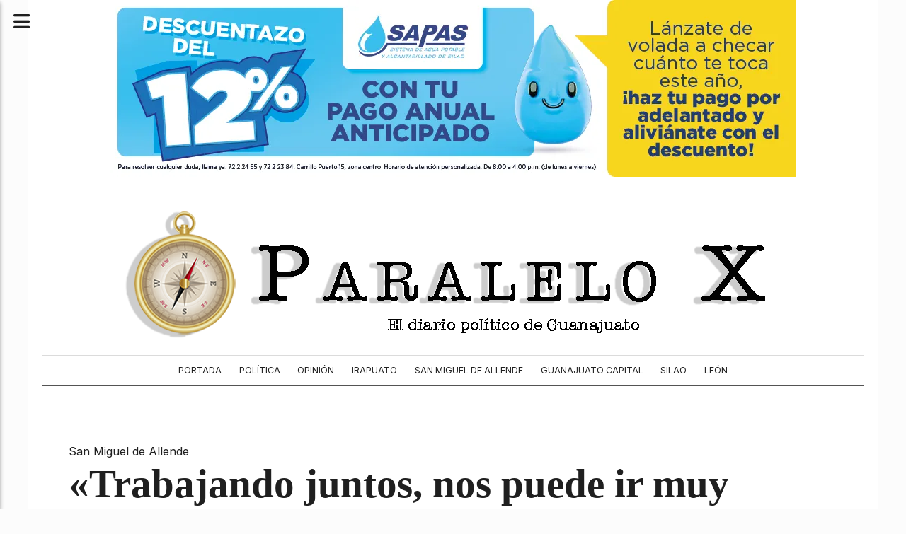

--- FILE ---
content_type: text/html; charset=utf-8
request_url: https://paralelox.com/contenido/12424/trabajando-juntos-nos-puede-ir-muy-bien-mauricio-trejo
body_size: 9698
content:
<!DOCTYPE html><html lang="es"><head><title>«Trabajando juntos, nos puede ir muy bien»: Mauricio Trejo</title><meta name="description" content="Mediante una mesa de diálogo con los empresarios locales al reincorporarse a sus actividades presenciales de trabajo, el presidente municipal, Mauricio Trejo, reafirmó su compromiso, para seguir impulsando la imagen turística de San Miguel y seguir generando un entorno a favor de las familias de la mayor cadena económica de valor en esta ciudad Patrimonio de la Humanidad."><meta http-equiv="X-UA-Compatible" content="IE=edge"><meta charset="utf-8"><meta name="viewport" content="width=device-width,minimum-scale=1,initial-scale=1"><link rel="canonical" href="https://paralelox.com/contenido/12424/trabajando-juntos-nos-puede-ir-muy-bien-mauricio-trejo"><meta property="og:type" content="article"><meta property="og:site_name" content="Paralelox"><meta property="og:title" content="«Trabajando juntos, nos puede ir muy bien»: Mauricio Trejo"><meta property="og:description" content="Mediante una mesa de diálogo con los empresarios locales al reincorporarse a sus actividades presenciales de trabajo, el presidente municipal, Mauricio Trejo, reafirmó su compromiso, para seguir impulsando la imagen turística de San Miguel y seguir generando un entorno a favor de las familias de la mayor cadena económica de valor en esta ciudad Patrimonio de la Humanidad."><meta property="og:url" content="https://paralelox.com/contenido/12424/trabajando-juntos-nos-puede-ir-muy-bien-mauricio-trejo"><meta property="og:ttl" content="2419200"><meta property="og:image" content="https://paralelox.com/download/multimedia.grande.b8c80d756bf66ca9.V2hhdHNBcHAgSW1hZ2UgMjAyNC0wNy0wNCBhdCAxNi5fZ3JhbmRlLndlYnA%3D.webp"><meta property="og:image:width" content="1600"><meta property="og:image:height" content="1066"><meta name="twitter:image" content="https://paralelox.com/download/multimedia.grande.b8c80d756bf66ca9.V2hhdHNBcHAgSW1hZ2UgMjAyNC0wNy0wNCBhdCAxNi5fZ3JhbmRlLndlYnA%3D.webp"><meta property="article:published_time" content="2024-07-04T22:34-03"><meta property="article:modified_time" content="2024-07-04T22:36-03"><meta property="article:section" content="San Miguel de Allende"><meta property="article:tag" content="«Trabajando juntos, nos puede ir muy bien»: Mauricio Trejo | Mediante una mesa de diálogo con los empresarios locales al reincorporarse a sus actividades presenciales de trabajo, el presidente municipal, Mauricio Trejo, reafirmó su compromiso, para seguir impulsando la imagen turística de San Miguel y seguir generando un entorno a favor de las familias de la mayor cadena económica de valor en esta ciudad Patrimonio de la Humanidad."><meta name="twitter:card" content="summary_large_image"><meta name="twitter:title" content="«Trabajando juntos, nos puede ir muy bien»: Mauricio Trejo"><meta name="twitter:description" content="Mediante una mesa de diálogo con los empresarios locales al reincorporarse a sus actividades presenciales de trabajo, el presidente municipal, Mauricio Trejo, reafirmó su compromiso, para seguir impulsando la imagen turística de San Miguel y seguir generando un entorno a favor de las familias de la mayor cadena económica de valor en esta ciudad Patrimonio de la Humanidad."><script type="application/ld+json">{"@context":"http://schema.org","@type":"Article","url":"https://paralelox.com/contenido/12424/trabajando-juntos-nos-puede-ir-muy-bien-mauricio-trejo","mainEntityOfPage":"https://paralelox.com/contenido/12424/trabajando-juntos-nos-puede-ir-muy-bien-mauricio-trejo","name":"\u00abTrabajando juntos, nos puede ir muy bien\u00bb: Mauricio Trejo","headline":"\u00abTrabajando juntos, nos puede ir muy bien\u00bb: Mauricio Trejo","description":"Mediante una mesa de di\u00e1logo con los empresarios locales al reincorporarse a sus actividades presenciales de trabajo, el presidente municipal, Mauricio Trejo, reafirm\u00f3 su compromiso, para seguir impulsando la imagen tur\u00edstica de San Miguel y seguir generando un entorno a favor de las familias de la mayor cadena econ\u00f3mica de valor en esta ciudad Patrimonio de la Humanidad.","articleSection":"San Miguel de Allende","datePublished":"2024-07-04T22:34","dateModified":"2024-07-04T22:36","image":"https://paralelox.com/download/multimedia.grande.b8c80d756bf66ca9.V2hhdHNBcHAgSW1hZ2UgMjAyNC0wNy0wNCBhdCAxNi5fZ3JhbmRlLndlYnA%3D.webp","keywords":"Mauricio Trejo","publisher":{"@context":"http://schema.org","@type":"Organization","name":"Paralelox","url":"https://paralelox.com/","logo":{"@type":"ImageObject","url":"https://paralelox.com/static/custom/logo-grande.png?t=2026-01-21+00%3A00%3A07.110634"}},"author":{"@type":"Person","name":"Leticia Aguayo Sto"}}</script><meta name="generator" content="Medios CMS"><link rel="dns-prefetch" href="https://fonts.googleapis.com"><link rel="preconnect" href="https://fonts.googleapis.com" crossorigin><link rel="shortcut icon" href="https://paralelox.com/static/custom/favicon.png?t=2026-01-21+00%3A00%3A07.110634"><link rel="apple-touch-icon" href="https://paralelox.com/static/custom/favicon.png?t=2026-01-21+00%3A00%3A07.110634"><link rel="stylesheet" href="/static/plugins/fontawesome/css/fontawesome.min.css"><link rel="stylesheet" href="/static/plugins/fontawesome/css/brands.min.css"><link rel="stylesheet" href="/static/plugins/fontawesome/css/solid.min.css"><link rel="stylesheet" href="/static/css/t_aludra/persei.css?v=25.2-beta5" id="estilo-css"><link rel="stylesheet" href="https://fonts.googleapis.com/css2?family=PT+Serif:wght@400;700&family=Inter:wght@400;700&display=swap" crossorigin="anonymous" id="font-url"><style>:root { --font-family: 'Lora', serif; --font-family-alt: 'Inter', sans-serif; } :root {--html-font-size: 19px;--main-color: #1405e6; --bg-color: #fcfcfc; --bg-color-alt: #dbdbdb; --font-color: #1f1f1f; --font-color-alt: #545454; --white: #ffffff; } </style><link rel="stylesheet" href="https://cdnjs.cloudflare.com/ajax/libs/photoswipe/4.1.2/photoswipe.min.css"><link rel="stylesheet" href="https://cdnjs.cloudflare.com/ajax/libs/photoswipe/4.1.2/default-skin/default-skin.min.css"><script defer src="https://cdnjs.cloudflare.com/ajax/libs/lazysizes/5.3.2/lazysizes.min.js" integrity="sha512-q583ppKrCRc7N5O0n2nzUiJ+suUv7Et1JGels4bXOaMFQcamPk9HjdUknZuuFjBNs7tsMuadge5k9RzdmO+1GQ==" crossorigin="anonymous" referrerpolicy="no-referrer"></script><script async src="https://www.googletagmanager.com/gtag/js"></script><script>window.dataLayer=window.dataLayer||[];function gtag(){dataLayer.push(arguments);};gtag('js',new Date());gtag('config','G-ETDKF070NV');</script></head><body><div id="wrapper" class="wrapper contenido contenido noticia"><header class="header "><a class="open-nav"><i class="fa fa-bars"></i></a><div class="header__logo"><a href="/"><img class="only-desktop" src="https://paralelox.com/static/custom/logo.png?t=2026-01-21+00%3A00%3A07.110634" alt="Paralelox"><img class="only-mobile" src="https://paralelox.com/static/custom/logo-movil.png?t=2026-01-21+00%3A00%3A07.110634" alt="Paralelox"></a></div><div id="publi-995" data-nombre="Descuento SAPAS 2026" class="publi publi-imagen not-desktop E"><img class="img-responsive lazyload puntero" width="500" height="625" data-url="https://www.sapas.gob.mx/" data-publicidad="995" data-nombre="Descuento SAPAS 2026" style="margin:0 auto" src="data:," data-src="/download/publicidades.imagxs.bf61dac0662e58ac.aW1hZ3hzLndlYnA=.webp"></div><div id="publi-995" data-nombre="Descuento SAPAS 2026" class="publi publi-imagen not-movil E"><img class="img-responsive lazyload puntero" width="970" height="250" data-url="https://www.sapas.gob.mx/" data-publicidad="995" data-nombre="Descuento SAPAS 2026" style="margin:0 auto" src="data:," data-src="/download/publicidades.imagen.96fe59c5015c0896.aW1hZ2VuLndlYnA=.webp"></div><div class="header__menu "><ul><li class="header__menu__item "><a href="/" target> Portada </a></li><li class="header__menu__item "><a href="/categoria/4/politica" target> Política </a></li><li class="header__menu__item "><a href="/categoria/10/opinion" target> Opinión </a></li><li class="header__menu__item "><a href="/categoria/8/irapuato" target> Irapuato </a></li><li class="header__menu__item "><a href="/categoria/6/san-miguel-de-allende" target> San Miguel de Allende </a></li><li class="header__menu__item "><a href="/categoria/7/guanajuato-capital" target> Guanajuato Capital </a></li><li class="header__menu__item "><a href="/categoria/18/silao" target> Silao </a></li><li class="header__menu__item "><a href="/categoria/9/leon" target> León </a></li></ul></div><section class="nav" id="nav"><a class="close-nav"><i class="fa fa-times"></i></a><div class="nav__logo"><a href="/"><img class="only-desktop" src="https://paralelox.com/static/custom/logo.png?t=2026-01-21+00%3A00%3A07.110634" alt="Paralelox"><img class="only-mobile" src="https://paralelox.com/static/custom/logo-movil.png?t=2026-01-21+00%3A00%3A07.110634" alt="Paralelox"></a></div><div class="menu-simple menu0"><div class="menu-simple__item "><a href="/" target> Portada </a></div><div class="menu-simple__item "><a href="/categoria/4/politica" target> Política </a></div><div class="menu-simple__item "><a href="/categoria/10/opinion" target> Opinión </a></div><div class="menu-simple__item "><a href="/categoria/8/irapuato" target> Irapuato </a></div><div class="menu-simple__item "><a href="/categoria/6/san-miguel-de-allende" target> San Miguel de Allende </a></div><div class="menu-simple__item "><a href="/categoria/7/guanajuato-capital" target> Guanajuato Capital </a></div><div class="menu-simple__item "><a href="/categoria/18/silao" target> Silao </a></div><div class="menu-simple__item "><a href="/categoria/9/leon" target> León </a></div></div><section class="bloque boletin"><div class="bloque__titulo "><a href="/newsletter">Newsletter</a></div><form method="POST" class="formulario boletin__form"><p>Suscríbete al newsletter para recibir periódicamente las novedades en tu email</p><div class="formulario__campo"><input type="email" placeholder="Email"></div><div class="formulario__campo"><button>Suscribirme</button></div><div class="g-recaptcha" data-sitekey="6Ld7LPwrAAAAAG-0ZA5enjV7uzQwjJPVHgBn7ojV" data-action="suscripcion_newsletter"></div><p style="display:none;" class="boletin__mensaje"></p></form></section><div class="social-buttons"><a class="social-buttons__item facebook" href="https://www.facebook.com/ParaleloXDiario/" target="_blank"><i class="fa fa-brands fa-facebook"></i></a><a class="social-buttons__item twitter" href="https://twitter.com/paralelo_x" target="_blank"><i class="fa fa-brands fa-x-twitter"></i></a><a class="social-buttons__item instagram" href="https://www.instagram.com/paralelo.x/" target="_blank"><i class="fa fa-brands fa-instagram"></i></a></div><div class="menu-simple menu1"><div class="menu-simple__item "><a href="/contacto" target> Contacto </a></div><div class="menu-simple__item "><a href="/historial" target> Historial </a></div><div class="menu-simple__item "><a href="/newsletter" target> Newsletter </a></div><div class="menu-simple__item "><a href="/a_default/user/login" target><i class="fa fa-fw fa-sign-in"></i> Ingresar </a></div></div><div class="datos-contacto"><div class="email"><i class="fa fa-envelope"></i><span><a href="/cdn-cgi/l/email-protection#12627360737e777e7d6a3c767b757b66737e52757f737b7e3c717d7f"><span class="__cf_email__" data-cfemail="dcacbdaebdb0b9b0b3a4f2b8b5bbb5a8bdb09cbbb1bdb5b0f2bfb3b1">[email&#160;protected]</span></a></span></div></div></section></header><main class="main "><section class="principal"><div class="fullpost__encabezado "><h1 class="fullpost__titulo">«Trabajando juntos, nos puede ir muy bien»: Mauricio Trejo</h1><p class="fullpost__copete">Mediante una mesa de diálogo con los empresarios locales al reincorporarse a sus actividades presenciales de trabajo, el presidente municipal, Mauricio Trejo, reafirmó su compromiso, para seguir impulsando la imagen turística de San Miguel y seguir generando un entorno a favor de las familias de la mayor cadena económica de valor en esta ciudad Patrimonio de la Humanidad.</p><span class="fullpost__categoria"><a href="https://paralelox.com/categoria/6/san-miguel-de-allende">San Miguel de Allende</a></span><span class="fullpost__fecha"><span class="fecha">04 de julio de 2024</span></span><span class="fullpost__autor"> Leticia Aguayo Sto </span></div></section><section class="extra1"><div class="fullpost__main   "><div class="fullpost__imagen "><img alt="WhatsApp Image 2024-07-04 at 16.41.52" class="img-responsive lazyload" data-alto-grande="1066" data-ancho-grande="1600" data-sizes="auto" data-src="/download/multimedia.normal.b0b900a1a2312b2e.V2hhdHNBcHAgSW1hZ2UgMjAyNC0wNy0wNCBhdCAxNi5fbm9ybWFsLndlYnA%3D.webp" data-srcset="/download/multimedia.normal.b0b900a1a2312b2e.V2hhdHNBcHAgSW1hZ2UgMjAyNC0wNy0wNCBhdCAxNi5fbm9ybWFsLndlYnA%3D.webp 1000w, /download/multimedia.grande.b8c80d756bf66ca9.V2hhdHNBcHAgSW1hZ2UgMjAyNC0wNy0wNCBhdCAxNi5fZ3JhbmRlLndlYnA%3D.webp 1600w, /download/multimedia.miniatura.b4a58806e38229b3.V2hhdHNBcHAgSW1hZ2UgMjAyNC0wNy0wNCBhdCAxNi5fbWluaWF0dXJhLndlYnA%3D.webp 400w" height="666" src="data:," width="1000"><div class="fullpost__detalle-multimedia"><span>WhatsApp Image 2024-07-04 at 16.41.52</span></div></div><div class="fullpost__cuerpo"><p>Con los prestadores del sector Turismo y el Gobierno Municipal, San Miguel de Allende seguir&aacute; siendo el ejemplo que hace latir a M&eacute;xico y el mundo.</p><p>Mediante una mesa de di&aacute;logo con los empresarios locales al reincorporarse a sus actividades presenciales de trabajo, el presidente municipal, Mauricio Trejo, reafirm&oacute; su compromiso, para seguir impulsando la imagen tur&iacute;stica de San Miguel y seguir generando un entorno a favor de las familias de la mayor cadena econ&oacute;mica de valor en esta ciudad Patrimonio de la Humanidad.</p><p>Durante esta reuni&oacute;n, se reforz&oacute; la estrategia tur&iacute;stica del alcalde Mauricio Trejo, de trabajar con el sector privado local, para tener mayor alcance e impacto positivos donde, en el &uacute;ltimo a&ntilde;o, San Miguel vio un incremento en la derrama econ&oacute;mica, la realizaci&oacute;n de bodas y las distinciones en el plano nacional e internacional.&nbsp;</p><p><img alt="WhatsApp Image 2024-07-04 at 16.41.53" class="img-responsive lazyload" data-alto-grande="1066" data-ancho-grande="1600" data-src="/download/multimedia.normal.98305404bd6d2aeb.V2hhdHNBcHAgSW1hZ2UgMjAyNC0wNy0wNCBhdCAxNi5fbm9ybWFsLndlYnA%3D.webp" data-srcset="/download/multimedia.normal.98305404bd6d2aeb.V2hhdHNBcHAgSW1hZ2UgMjAyNC0wNy0wNCBhdCAxNi5fbm9ybWFsLndlYnA%3D.webp 1000w, /download/multimedia.grande.ae587dcd4374f050.V2hhdHNBcHAgSW1hZ2UgMjAyNC0wNy0wNCBhdCAxNi5fZ3JhbmRlLndlYnA%3D.webp 1600w, /download/multimedia.miniatura.95aa860ac6deb2bf.V2hhdHNBcHAgSW1hZ2UgMjAyNC0wNy0wNCBhdCAxNi5fbWluaWF0dXJhLndlYnA%3D.webp 400w" height="666" src="data:," width="1000">&nbsp;</p><p><br>&laquo;Aqu&iacute; lo que queremos nosotros es hacer un "dream team" con ustedes, en materia de turismo en San Miguel de Allende, para que nos convirtamos en un modelo a seguir y que nos sigan viendo desde adentro y desde afuera como un municipio de buenas pr&aacute;cticas en materia de turismo. Los siguientes tres a&ntilde;os van a ser a&ntilde;os hist&oacute;ricos: m&aacute;s de 100 millones de pesos que le vamos a dedicar al tema de promoci&oacute;n tur&iacute;stica, pero hag&aacute;mosla juntos. Nosotros tendremos nuestra idea y la aplicaremos, pero ustedes tendr&aacute;n su idea y tambi&eacute;n se aplicar&aacute;. &iquest;con qu&eacute;? pues con el recurso que es de todos, con el tema de los impuestos. As&iacute; que s&iacute; tenemos dos frentes muy creativos trabajando juntos, nos puede ir muy, pero muy bien. Ustedes tambi&eacute;n chambeenle en generar riqueza y yo a chambearle en generar condiciones para que ustedes la puedan generar: servicios p&uacute;blicos municipales de calidad, como agua, luz, drenaje, limpieza en las calles, polic&iacute;as capacitados y accesibilidad conmigo&raquo; expres&oacute; Mauricio Trejo.</p><p>&laquo;Esta ma&ntilde;ana nos reunimos con empresarios para seguir trabajando en unidad con los sectores y con sectores unidos, adem&aacute;s de analizar el entorno actual econ&oacute;mico de nuestra regi&oacute;n&raquo; sentenci&oacute; al publicar dicho mensaje, a trav&eacute;s de sus redes sociales.&nbsp;</p><p>De igual forma, la directora de Desarrollo Econ&oacute;mico y Turismo, Tania Castillo, reafirm&oacute; que la uni&oacute;n de los gremios es una estrategia tur&iacute;stica que ha dado resultados en beneficio de los sanmiguelenses: &laquo;Se tuvo est&eacute; di&aacute;logo con estos empresarios y eso es lo que queremos lograr el Gobierno Municipal y la iniciativa privada, que es lo que hemos venido trabajando y que ellos nos den sus puntos de vista, nuevas opiniones que a lo mejor como estamos enfocados en cierto aspecto, no vemos otras que &aacute;reas de oportunidad que ellos nos pueden complementar en este sector. Es estar en constante comunicaci&oacute;n con ellos para ver que se ha estado haciendo y que ellos tambi&eacute;n propongan para poder hacer; es una suma de esfuerzos para tener mayor alcance&raquo;.&nbsp;</p><p>As&iacute;, el Gobierno Municipal que preside Mauricio Trejo, consolid&oacute; las estrategias tur&iacute;sticas implementadas en San Miguel, siendo reconocida a nivel nacional e internacional, por la calidad y calidez de su gente en el servicio ofrecido en cada establecimiento. Adem&aacute;s de los logros, se compartieron ideas y propuestas para el desarrollo de nuevas actividades que beneficien tanto al turismo como a los sanmiguelenses.</p><p>As&iacute; mismo, en este intercambio de ideas se discutieron iniciativas que incluye mejoras en la calidad de conciertos, espect&aacute;culos y festivales ofrecidos, as&iacute; como el impulso al sector del arte mediante un trabajo transversal con las ciudades hermanas.</p><p>De la mano con el sector privado, se consolida la estrategia tur&iacute;stica del Gobierno Municipal que preside Mauricio Trejo, de posicionar a San Miguel de Allende como el embajador de Guanajuato y hace latir a M&eacute;xico y el mundo, porque est&aacute; mejor cada d&iacute;a.</p></div><div class="fullpost__etiquetas"><a class="fullpost__etiqueta" href="https://paralelox.com/tema/104/mauricio-trejo" rel="tag">Mauricio Trejo</a></div><div class="fullpost__share-post widget-share-post share_post "><a class="share_post__item facebook" href="https://www.facebook.com/sharer/sharer.php?u=https://paralelox.com/contenido/12424/trabajando-juntos-nos-puede-ir-muy-bien-mauricio-trejo" target="_blank"><i class="fa fa-fw fa-lg fa-brands fa-facebook"></i></a><a class="share_post__item twitter" href="https://twitter.com/intent/tweet?url=https://paralelox.com/contenido/12424/trabajando-juntos-nos-puede-ir-muy-bien-mauricio-trejo&text=%C2%ABTrabajando%20juntos%2C%20nos%20puede%20ir%20muy%20bien%C2%BB%3A%20Mauricio%20Trejo" target="_blank"><i class="fa fa-fw fa-lg fa-brands fa-x-twitter"></i></a><a class="share_post__item linkedin" href="https://www.linkedin.com/shareArticle?url=https://paralelox.com/contenido/12424/trabajando-juntos-nos-puede-ir-muy-bien-mauricio-trejo" target="_blank"><i class="fa fa-fw fa-lg fa-brands fa-linkedin"></i></a><a class="share_post__item pinterest" href="https://pinterest.com/pin/create/bookmarklet/?url=https://paralelox.com/contenido/12424/trabajando-juntos-nos-puede-ir-muy-bien-mauricio-trejo" target="_blank"><i class="fa fa-fw fa-lg fa-brands fa-pinterest"></i></a><a class="share_post__item whatsapp" href="https://api.whatsapp.com/send?text=«Trabajando juntos, nos puede ir muy bien»: Mauricio Trejo+https://paralelox.com/contenido/12424/trabajando-juntos-nos-puede-ir-muy-bien-mauricio-trejo" target="_blank"><i class="fa fa-fw fa-lg fa-brands fa-whatsapp"></i></a><a class="share_post__item telegram" href="https://t.me/share/url?url=https://paralelox.com/contenido/12424/trabajando-juntos-nos-puede-ir-muy-bien-mauricio-trejo&text=«Trabajando juntos, nos puede ir muy bien»: Mauricio Trejo" target="_blank"><i class="fa fa-fw fa-lg fa-brands fa-telegram"></i></a><a class="share_post__item mobile" onclick="mobile_share('https://paralelox.com/contenido/12424/trabajando-juntos-nos-puede-ir-muy-bien-mauricio-trejo', '«Trabajando juntos, nos puede ir muy bien»: Mauricio Trejo')"><i class="fa fa-fw fa-lg fa-share-alt"></i></a><script data-cfasync="false" src="/cdn-cgi/scripts/5c5dd728/cloudflare-static/email-decode.min.js"></script><script>function mobile_share(url,title){if(navigator.share){navigator.share({title:title,url:url}).catch((error)=>console.log('Error sharing',error));}else{console.log('LOG: navigator.share not available');return false;}}</script></div><div class="comentarios fullpost__comentarios" id="contenedor-comentarios"><form action="javascript:void(0);" style="display:block; margin:2em auto; max-width:100%; text-align:center;"><button class="ver-comentarios" style="display:block; margin:2em auto; width:auto;">Ver comentarios</button></form></div></div></section><section class="extra2"><section class="bloque relacionados cant5"><div class="bloque__titulo ">Te puede interesar</div><div class="bloque__lista"><article class="post post__noticia "><a class="post__imagen autoratio" href="/contenido/26325/mejora-del-servicio-de-recoleccion-de-residuos-en-san-miguel-de-allende"><img alt="Banner" class="img-responsive lazyload" data-sizes="auto" data-src="/download/multimedia.normal.95b5e217fc73163c.bm9ybWFsLndlYnA%3D.webp" data-srcset="/download/multimedia.normal.95b5e217fc73163c.bm9ybWFsLndlYnA%3D.webp 1080w, /download/multimedia.miniatura.acac75a570524902.bWluaWF0dXJhLndlYnA%3D.webp 240w" height="1350" src="data:," width="1080"></a><div class="post__datos"><h2 class="post__titulo"><a href="/contenido/26325/mejora-del-servicio-de-recoleccion-de-residuos-en-san-miguel-de-allende">Mejora del Servicio de Recolección de Residuos en San Miguel de Allende</a></h2><div class="post__autor"><span class="autor__nombre">Leticia Aguayo Soto</span></div><a href="https://paralelox.com/categoria/6/san-miguel-de-allende" class="post__categoria">San Miguel de Allende</a><span class="post__fecha"><span class="fecha"><span class="fecha">21 de enero de 2026</span></span></span></div><p class="post__detalle">A partir del miércoles 21 de enero, y en cumplimiento de lo aprobado por el Ayuntamiento, liderado por Mauricio Trejo, la empresa Gestión e Innovación en Servicios Ambientales (GISA) asumirá la responsabilidad de este servicio público para todos los sanmiguelenses. Entre las mejoras que se implementarán, se optimizarán las rutas y horarios de recolección tanto en el centro histórico como en las colonias periféricas y comunidades rurales.</p></article><article class="post post__noticia "><a class="post__imagen autoratio" href="/contenido/26321/san-miguel-de-allende-condona-todos-los-recargos-en-los-recibos-de-agua-para-ali"><img alt="Mauricio Trejo agua" class="img-responsive lazyload" data-alto-grande="1066" data-ancho-grande="1600" data-sizes="auto" data-src="/download/multimedia.normal.9f2c093d749e0857.bm9ybWFsLndlYnA%3D.webp" data-srcset="/download/multimedia.normal.9f2c093d749e0857.bm9ybWFsLndlYnA%3D.webp 1000w, /download/multimedia.grande.ace66ca3cd236672.Z3JhbmRlLndlYnA%3D.webp 1600w, /download/multimedia.miniatura.ad54827acfbea2c6.bWluaWF0dXJhLndlYnA%3D.webp 400w" height="666" src="data:," width="1000"></a><div class="post__datos"><h2 class="post__titulo"><a href="/contenido/26321/san-miguel-de-allende-condona-todos-los-recargos-en-los-recibos-de-agua-para-ali">San Miguel de Allende condona todos los recargos en los recibos de agua para aliviar la economía familiar</a></h2><div class="post__autor"><span class="autor__nombre">Leticia Aguayo Soto</span></div><a href="https://paralelox.com/categoria/6/san-miguel-de-allende" class="post__categoria">San Miguel de Allende</a><span class="post__fecha"><span class="fecha"><span class="fecha">20 de enero de 2026</span></span></span></div><p class="post__detalle">La medida, impulsada por el alcalde Mauricio Trejo y SAPASMA al inicio de 2026, busca incentivar el pago puntual y mantener el dinamismo económico tras un sólido arranque de año.</p></article><article class="post post__noticia "><a class="post__imagen autoratio" href="/contenido/26306/se-promovera-intensamente-san-miguel-de-allende-en-la-fitur-2025"><img alt="Copia-de-20-scaled" class="img-responsive lazyload" data-alto-grande="1228" data-ancho-grande="1600" data-sizes="auto" data-src="/download/multimedia.normal.be6687eb5553f1f0.bm9ybWFsLndlYnA%3D.webp" data-srcset="/download/multimedia.normal.be6687eb5553f1f0.bm9ybWFsLndlYnA%3D.webp 977w, /download/multimedia.grande.8cb27258cdd13264.Z3JhbmRlLndlYnA%3D.webp 1600w, /download/multimedia.miniatura.9b641a9187568231.bWluaWF0dXJhLndlYnA%3D.webp 391w" height="750" src="data:," width="977"></a><div class="post__datos"><h2 class="post__titulo"><a href="/contenido/26306/se-promovera-intensamente-san-miguel-de-allende-en-la-fitur-2025">Se promoverá intensamente San Miguel de Allende en la FITUR 2025</a></h2><div class="post__autor"><span class="autor__nombre">Redacción</span></div><a href="https://paralelox.com/categoria/6/san-miguel-de-allende" class="post__categoria">San Miguel de Allende</a><span class="post__fecha"><span class="fecha"><span class="fecha">19 de enero de 2026</span></span></span></div><p class="post__detalle">Tania Castillo, directora de Desarrollo Económico y Turismo, destacó que la agenda de promoción turística será intensa, especialmente porque México será el país invitado de honor. Castillo subrayó la importancia de representar dignamente a San Miguel de Allende y a Guanajuato.</p></article><article class="post post__noticia "><a class="post__imagen autoratio" href="/contenido/26231/la-presidencia-municipal-continua-llevando-programas-de-desarrollo-social-a-las-"><img alt="DSC_3236" class="img-responsive lazyload" data-alto-grande="4000" data-ancho-grande="2667" data-sizes="auto" data-src="/download/multimedia.normal.b865c2fe967ee5f2.bm9ybWFsLndlYnA%3D.webp" data-srcset="/download/multimedia.normal.b865c2fe967ee5f2.bm9ybWFsLndlYnA%3D.webp 500w, /download/multimedia.grande.9488766b9ab62925.Z3JhbmRlLndlYnA%3D.webp 2667w, /download/multimedia.miniatura.a697750d17a0e8ab.bWluaWF0dXJhLndlYnA%3D.webp 200w" height="750" src="data:," width="500"></a><div class="post__datos"><h2 class="post__titulo"><a href="/contenido/26231/la-presidencia-municipal-continua-llevando-programas-de-desarrollo-social-a-las-">La Presidencia Municipal continúa llevando programas de desarrollo social a las comunidades de San Miguel de Allende</a></h2><div class="post__autor"><span class="autor__nombre">Leticia Aguayo Soto</span></div><a href="https://paralelox.com/categoria/6/san-miguel-de-allende" class="post__categoria">San Miguel de Allende</a><span class="post__fecha"><span class="fecha"><span class="fecha">17 de enero de 2026</span></span></span></div><p class="post__detalle">Una vez más, la alegría, convivencia y compromiso social del Gobierno Municipal llegaron a las comunidades; en esta ocasión fue en las comunidades Providencia de Sosnábar, La Cieneguita y Cruz del Palmar; en la primera localidad fue la visita personal del presidente municipal, Mauricio Trejo, quien encabezó la instalación e inauguración de un nuevo módulo de juegos infantiles, un espacio diseñado para el sano desarrollo, la recreación y la felicidad de los niños de esta zona rural.</p></article><article class="post post__noticia "><a class="post__imagen autoratio" href="/contenido/26199/aprueban-aumento-al-transporte-publico-en-san-miguel-de-allende-tarifa-sera-de-1"><img alt="transporte SMA" class="img-responsive lazyload" data-sizes="auto" data-src="/download/multimedia.normal.8dc5ed9feefaf878.bm9ybWFsLndlYnA%3D.webp" data-srcset="/download/multimedia.normal.8dc5ed9feefaf878.bm9ybWFsLndlYnA%3D.webp 1080w, /download/multimedia.miniatura.a0d5274ff444fce3.bWluaWF0dXJhLndlYnA%3D.webp 400w" height="675" src="data:," width="1080"></a><div class="post__datos"><h2 class="post__titulo"><a href="/contenido/26199/aprueban-aumento-al-transporte-publico-en-san-miguel-de-allende-tarifa-sera-de-1">Aprueban aumento al transporte público en San Miguel de Allende; tarifa será de 10 pesos</a></h2><div class="post__autor"><span class="autor__nombre">Leticia Aguayo Soto</span></div><a href="https://paralelox.com/categoria/6/san-miguel-de-allende" class="post__categoria">San Miguel de Allende</a><span class="post__fecha"><span class="fecha"><span class="fecha">14 de enero de 2026</span></span></span></div><p class="post__detalle">El ajuste fue avalado por mayoría del Cabildo y estará condicionado a mejoras obligatorias en unidades, operadores y calidad del servicio.</p></article></div></section></section><section class="aside"><section class="bloque lo-mas-visto"><div class="bloque__titulo ">Lo más visto</div><div class="bloque__lista"><article class="post post__noticia "><a class="post__imagen autoratio" href="/contenido/26163/san-miguel-de-allende-se-viste-de-historia-arrancan-los-festejos-del-bicentenari"><img alt="200 años de San Miguel de Allende" class="img-responsive lazyload" data-alto-grande="1024" data-ancho-grande="1536" data-sizes="auto" data-src="/download/multimedia.normal.b7cf010256f615db.bm9ybWFsLndlYnA%3D.webp" data-srcset="/download/multimedia.normal.b7cf010256f615db.bm9ybWFsLndlYnA%3D.webp 1000w, /download/multimedia.grande.990b3627c2324f3b.Z3JhbmRlLndlYnA%3D.webp 1536w, /download/multimedia.miniatura.8ad549d5fb2c80c6.bWluaWF0dXJhLndlYnA%3D.webp 400w" height="667" src="data:," width="1000"></a><div class="post__datos"><h2 class="post__titulo"><a href="/contenido/26163/san-miguel-de-allende-se-viste-de-historia-arrancan-los-festejos-del-bicentenari">San Miguel de Allende se viste de historia: Arrancan los festejos del Bicentenario de ciudad con un desfile cívico-militar</a></h2><div class="post__autor"><span class="autor__nombre">Leticia Aguayo Soto</span></div><a href="https://paralelox.com/categoria/6/san-miguel-de-allende" class="post__categoria">San Miguel de Allende</a><span class="post__fecha"><span class="fecha"><span class="fecha">12 de enero de 2026</span></span></span></div><p class="post__detalle">Con el despliegue de preparativos municipales y la presencia de autoridades y ciudadanía, la “Mejor Ciudad Pequeña del Mundo” celebrará 200 años de vida urbana, rindiendo homenaje al natalicio del general Ignacio Allende. El presidente municipal, Mauricio Trejo, optaría por encabezar las celebraciones antes que ir a la Feria Internacional de Turismo en Madrid.</p></article><article class="post post__noticia "><a class="post__imagen autoratio" href="/contenido/26324/firewall-ciudadano-claves-y-controles-ine-guanajuato-anatomia-de-una-mudanza-anu"><img alt="Jaime Juárez Jasso a volar" class="img-responsive lazyload" data-alto-grande="3072" data-ancho-grande="4608" data-sizes="auto" data-src="/download/multimedia.normal.963a1c221df3ad39.bm9ybWFsLndlYnA%3D.webp" data-srcset="/download/multimedia.normal.963a1c221df3ad39.bm9ybWFsLndlYnA%3D.webp 1000w, /download/multimedia.grande.be961f8dff7ab3c2.Z3JhbmRlLndlYnA%3D.webp 4608w, /download/multimedia.miniatura.8948ba82b65569e6.bWluaWF0dXJhLndlYnA%3D.webp 400w" height="667" src="data:," width="1000"></a><div class="post__datos"><h2 class="post__titulo"><a href="/contenido/26324/firewall-ciudadano-claves-y-controles-ine-guanajuato-anatomia-de-una-mudanza-anu">Firewall ciudadano: claves y controles. INE Guanajuato: anatomía de una mudanza anunciada</a></h2><div class="post__autor"><span class="autor__nombre">Miguel Allende Foulques. </span></div><a href="https://paralelox.com/categoria/10/opinion" class="post__categoria">Opinión</a><span class="post__fecha"><span class="fecha"><span class="fecha">20 de enero de 2026</span></span></span></div><p class="post__detalle">En los tiempos actuales, en el Instituto Nacional Electoral nada ocurre por casualidad, aunque a veces todo parezca improvisado. La reciente filtración del Acuerdo de la Junta General Ejecutiva que avala cambios de adscripción “por necesidades del servicio”, confirma lo que desde hace meses se comentaba en voz baja y desde octubre era ya un secreto a gritos: la Junta Local Ejecutiva del INE en Guanajuato dejó de funcionar como órgano de conducción y coordinación a nivel estatal.</p></article><article class="post post__noticia "><a class="post__imagen autoratio" href="/contenido/26325/mejora-del-servicio-de-recoleccion-de-residuos-en-san-miguel-de-allende"><img alt="Banner" class="img-responsive lazyload" data-sizes="auto" data-src="/download/multimedia.normal.95b5e217fc73163c.bm9ybWFsLndlYnA%3D.webp" data-srcset="/download/multimedia.normal.95b5e217fc73163c.bm9ybWFsLndlYnA%3D.webp 1080w, /download/multimedia.miniatura.acac75a570524902.bWluaWF0dXJhLndlYnA%3D.webp 240w" height="1350" src="data:," width="1080"></a><div class="post__datos"><h2 class="post__titulo"><a href="/contenido/26325/mejora-del-servicio-de-recoleccion-de-residuos-en-san-miguel-de-allende">Mejora del Servicio de Recolección de Residuos en San Miguel de Allende</a></h2><div class="post__autor"><span class="autor__nombre">Leticia Aguayo Soto</span></div><a href="https://paralelox.com/categoria/6/san-miguel-de-allende" class="post__categoria">San Miguel de Allende</a><span class="post__fecha"><span class="fecha"><span class="fecha">21 de enero de 2026</span></span></span></div><p class="post__detalle">A partir del miércoles 21 de enero, y en cumplimiento de lo aprobado por el Ayuntamiento, liderado por Mauricio Trejo, la empresa Gestión e Innovación en Servicios Ambientales (GISA) asumirá la responsabilidad de este servicio público para todos los sanmiguelenses. Entre las mejoras que se implementarán, se optimizarán las rutas y horarios de recolección tanto en el centro histórico como en las colonias periféricas y comunidades rurales.</p></article><article class="post post__noticia "><a class="post__imagen autoratio" href="/contenido/26329/sheinbaum-dice-que-entrega-de-37-capos-a-eu-fue-una-decision-soberana-descarta-q"><img alt="Claudia" class="img-responsive lazyload" data-alto-grande="1282" data-ancho-grande="2058" data-sizes="auto" data-src="/download/multimedia.normal.a2846abe741ac3b9.bm9ybWFsLndlYnA%3D.webp" data-srcset="/download/multimedia.normal.a2846abe741ac3b9.bm9ybWFsLndlYnA%3D.webp 1000w, /download/multimedia.grande.b4b691e2f48797d5.Z3JhbmRlLndlYnA%3D.webp 2058w, /download/multimedia.miniatura.89bc09a863e69088.bWluaWF0dXJhLndlYnA%3D.webp 400w" height="623" src="data:," width="1000"></a><div class="post__datos"><h2 class="post__titulo"><a href="/contenido/26329/sheinbaum-dice-que-entrega-de-37-capos-a-eu-fue-una-decision-soberana-descarta-q">Sheinbaum dice que entrega de 37 capos a EU fue una &quot;decisión soberana&quot;; descarta que esté relacionada con llamada de Trump</a></h2><div class="post__autor"><span class="autor__nombre">Leticia Aguayo Soto</span></div><a href="https://paralelox.com/categoria/4/politica" class="post__categoria">Política</a><span class="post__fecha"><span class="fecha"><span class="fecha">21 de enero de 2026</span></span></span></div><p class="post__detalle">La presidenta dijo que el envío fue a solicitud del Departamento de Justicia estadounidense.</p></article><article class="post post__noticia "><a class="post__imagen autoratio" href="/contenido/26330/gobierno-ofrece-a-verde-y-pt-salvar-pluris-y-parte-de-su-beca"><img alt="Rosa Icela PT y PVEM" class="img-responsive lazyload" data-alto-grande="1296" data-ancho-grande="2108" data-sizes="auto" data-src="/download/multimedia.normal.b24411247974df7c.bm9ybWFsLndlYnA%3D.webp" data-srcset="/download/multimedia.normal.b24411247974df7c.bm9ybWFsLndlYnA%3D.webp 1000w, /download/multimedia.grande.a86336d3c037a2bb.Z3JhbmRlLndlYnA%3D.webp 2108w, /download/multimedia.miniatura.b4a73624e7e77280.bWluaWF0dXJhLndlYnA%3D.webp 400w" height="615" src="data:," width="1000"></a><div class="post__datos"><h2 class="post__titulo"><a href="/contenido/26330/gobierno-ofrece-a-verde-y-pt-salvar-pluris-y-parte-de-su-beca">Gobierno ofrece a Verde y PT salvar pluris y parte de su beca</a></h2><div class="post__autor"><span class="autor__nombre">Redacción</span></div><a href="https://paralelox.com/categoria/4/politica" class="post__categoria">Política</a><span class="post__fecha"><span class="fecha"><span class="fecha">21 de enero de 2026</span></span></span></div><p class="post__detalle">Morena informa a la presidenta Claudia Sheinbaum sobre ajustes en los planteamientos iniciales de la reforma electoral; se mantienen en negociación con sus partidos aliados.</p></article></div></section><section class="bloque boletin"><div class="bloque__titulo "><a href="/newsletter">Newsletter</a></div><form method="POST" class="formulario boletin__form"><p>Suscríbete al newsletter para recibir periódicamente las novedades en tu email</p><div class="formulario__campo"><input type="email" placeholder="Email"></div><div class="formulario__campo"><button>Suscribirme</button></div><div class="g-recaptcha" data-sitekey="6Ld7LPwrAAAAAG-0ZA5enjV7uzQwjJPVHgBn7ojV" data-action="suscripcion_newsletter"></div><p style="display:none;" class="boletin__mensaje"></p></form></section></section></main><footer class="footer "><div class="menu-simple "><div class="menu-simple__item "><a href="/contacto" target> Contacto </a></div><div class="menu-simple__item "><a href="/historial" target> Historial </a></div><div class="menu-simple__item "><a href="/newsletter" target> Newsletter </a></div><div class="menu-simple__item "><a href="/a_default/user/login" target><i class="fa fa-fw fa-sign-in"></i> Ingresar </a></div></div><div class="social-buttons"><a class="social-buttons__item facebook" href="https://www.facebook.com/ParaleloXDiario/" target="_blank"><i class="fa fa-brands fa-facebook"></i></a><a class="social-buttons__item twitter" href="https://twitter.com/paralelo_x" target="_blank"><i class="fa fa-brands fa-x-twitter"></i></a><a class="social-buttons__item instagram" href="https://www.instagram.com/paralelo.x/" target="_blank"><i class="fa fa-brands fa-instagram"></i></a></div><section class="bloque boletin"><div class="bloque__titulo "><a href="/newsletter">Newsletter</a></div><form method="POST" class="formulario boletin__form"><p>Suscríbete al newsletter para recibir periódicamente las novedades en tu email</p><div class="formulario__campo"><input type="email" placeholder="Email"></div><div class="formulario__campo"><button>Suscribirme</button></div><div class="g-recaptcha" data-sitekey="6Ld7LPwrAAAAAG-0ZA5enjV7uzQwjJPVHgBn7ojV" data-action="suscripcion_newsletter"></div><p style="display:none;" class="boletin__mensaje"></p></form></section><div class="datos-contacto"><div class="email"><i class="fa fa-envelope"></i><span><a href="/cdn-cgi/l/email-protection#88f8e9fae9e4ede4e7f0a6ece1efe1fce9e4c8efe5e9e1e4a6ebe7e5"><span class="__cf_email__" data-cfemail="70001102111c151c1f085e1419171904111c30171d11191c5e131f1d">[email&#160;protected]</span></a></span></div></div><div class="poweredby"><a href="https://medios.io/?utm_source=paralelox.com&utm_medium=website&utm_campaign=logo-footer&ref=" target="_blank" rel="nofollow"><img loading="lazy" src="/static/img/creado-con-medios.png?v=25.2-beta5" alt="Sitio web creado con Medios CMS" style="height:24px"></a></div></footer></div><div class="pswp" tabindex="-1" role="dialog" aria-hidden="true"><div class="pswp__bg"></div><div class="pswp__scroll-wrap"><div class="pswp__container"><div class="pswp__item"></div><div class="pswp__item"></div><div class="pswp__item"></div></div><div class="pswp__ui pswp__ui--hidden"><div class="pswp__top-bar"><div class="pswp__counter"></div><button class="pswp__button pswp__button--close" title="Cerrar (Esc)"></button><button class="pswp__button pswp__button--share" title="Compartir"></button><button class="pswp__button pswp__button--fs" title="Pantalla completa"></button><button class="pswp__button pswp__button--zoom" title="Zoom"></button><div class="pswp__preloader"><div class="pswp__preloader__icn"><div class="pswp__preloader__cut"><div class="pswp__preloader__donut"></div></div></div></div></div><div class="pswp__share-modal pswp__share-modal--hidden pswp__single-tap"><div class="pswp__share-tooltip"></div></div><button class="pswp__button pswp__button--arrow--left" title="Anterior"></button><button class="pswp__button pswp__button--arrow--right" title="Siguiente"></button><div class="pswp__caption"><div class="pswp__caption__center"></div></div></div></div></div><script data-cfasync="false" src="/cdn-cgi/scripts/5c5dd728/cloudflare-static/email-decode.min.js"></script><script src="https://www.google.com/recaptcha/enterprise.js" async defer></script><script>let config={template:"aludra",gaMedios:"G-ETDKF070NV",lang:"es",googleAnalyticsId:"",recaptchaPublicKey:"6Ld7LPwrAAAAAG-0ZA5enjV7uzQwjJPVHgBn7ojV",planFree:false,preroll:null,copyProtection:null,comentarios:null,newsletter:null,photoswipe:null,splash:null,twitear:null,scrollInfinito:null,cookieConsent:null,encuestas:null,blockadblock:null,escucharArticulos:null,};config.comentarios={sistema:"facebook",disqusShortname:""};config.newsletter={};config.photoswipe={items:[]};config.photoswipe.items.push({src:"/download/multimedia.grande.b8c80d756bf66ca9.V2hhdHNBcHAgSW1hZ2UgMjAyNC0wNy0wNCBhdCAxNi5fZ3JhbmRlLndlYnA%3D.webp",w:"1600",h:"1066",title:"WhatsApp Image 2024-07-04 at 16.41.52"});config.twitear={extra:'\nContenido de https://paralelox.com',via:'paralelo_x',};config.encuestas={};config.listaContenido={etiqueta:104,};window.MediosConfig=config;</script><script defer src="/static/js/app.min.js?v=25.2-beta5"></script><div id="fb-root"></div><script async defer crossorigin="anonymous" src="https://connect.facebook.net/es_LA/sdk.js#xfbml=1&version=v13.0&autoLogAppEvents=1&appId="></script><script defer src="https://static.cloudflareinsights.com/beacon.min.js/vcd15cbe7772f49c399c6a5babf22c1241717689176015" integrity="sha512-ZpsOmlRQV6y907TI0dKBHq9Md29nnaEIPlkf84rnaERnq6zvWvPUqr2ft8M1aS28oN72PdrCzSjY4U6VaAw1EQ==" data-cf-beacon='{"version":"2024.11.0","token":"8943871de4b54834a4920a93285c7637","r":1,"server_timing":{"name":{"cfCacheStatus":true,"cfEdge":true,"cfExtPri":true,"cfL4":true,"cfOrigin":true,"cfSpeedBrain":true},"location_startswith":null}}' crossorigin="anonymous"></script>
</body></html>

--- FILE ---
content_type: text/html; charset=utf-8
request_url: https://www.google.com/recaptcha/enterprise/anchor?ar=1&k=6Ld7LPwrAAAAAG-0ZA5enjV7uzQwjJPVHgBn7ojV&co=aHR0cHM6Ly9wYXJhbGVsb3guY29tOjQ0Mw..&hl=en&v=PoyoqOPhxBO7pBk68S4YbpHZ&size=normal&sa=suscripcion_newsletter&anchor-ms=20000&execute-ms=30000&cb=r32e4867axpn
body_size: 49564
content:
<!DOCTYPE HTML><html dir="ltr" lang="en"><head><meta http-equiv="Content-Type" content="text/html; charset=UTF-8">
<meta http-equiv="X-UA-Compatible" content="IE=edge">
<title>reCAPTCHA</title>
<style type="text/css">
/* cyrillic-ext */
@font-face {
  font-family: 'Roboto';
  font-style: normal;
  font-weight: 400;
  font-stretch: 100%;
  src: url(//fonts.gstatic.com/s/roboto/v48/KFO7CnqEu92Fr1ME7kSn66aGLdTylUAMa3GUBHMdazTgWw.woff2) format('woff2');
  unicode-range: U+0460-052F, U+1C80-1C8A, U+20B4, U+2DE0-2DFF, U+A640-A69F, U+FE2E-FE2F;
}
/* cyrillic */
@font-face {
  font-family: 'Roboto';
  font-style: normal;
  font-weight: 400;
  font-stretch: 100%;
  src: url(//fonts.gstatic.com/s/roboto/v48/KFO7CnqEu92Fr1ME7kSn66aGLdTylUAMa3iUBHMdazTgWw.woff2) format('woff2');
  unicode-range: U+0301, U+0400-045F, U+0490-0491, U+04B0-04B1, U+2116;
}
/* greek-ext */
@font-face {
  font-family: 'Roboto';
  font-style: normal;
  font-weight: 400;
  font-stretch: 100%;
  src: url(//fonts.gstatic.com/s/roboto/v48/KFO7CnqEu92Fr1ME7kSn66aGLdTylUAMa3CUBHMdazTgWw.woff2) format('woff2');
  unicode-range: U+1F00-1FFF;
}
/* greek */
@font-face {
  font-family: 'Roboto';
  font-style: normal;
  font-weight: 400;
  font-stretch: 100%;
  src: url(//fonts.gstatic.com/s/roboto/v48/KFO7CnqEu92Fr1ME7kSn66aGLdTylUAMa3-UBHMdazTgWw.woff2) format('woff2');
  unicode-range: U+0370-0377, U+037A-037F, U+0384-038A, U+038C, U+038E-03A1, U+03A3-03FF;
}
/* math */
@font-face {
  font-family: 'Roboto';
  font-style: normal;
  font-weight: 400;
  font-stretch: 100%;
  src: url(//fonts.gstatic.com/s/roboto/v48/KFO7CnqEu92Fr1ME7kSn66aGLdTylUAMawCUBHMdazTgWw.woff2) format('woff2');
  unicode-range: U+0302-0303, U+0305, U+0307-0308, U+0310, U+0312, U+0315, U+031A, U+0326-0327, U+032C, U+032F-0330, U+0332-0333, U+0338, U+033A, U+0346, U+034D, U+0391-03A1, U+03A3-03A9, U+03B1-03C9, U+03D1, U+03D5-03D6, U+03F0-03F1, U+03F4-03F5, U+2016-2017, U+2034-2038, U+203C, U+2040, U+2043, U+2047, U+2050, U+2057, U+205F, U+2070-2071, U+2074-208E, U+2090-209C, U+20D0-20DC, U+20E1, U+20E5-20EF, U+2100-2112, U+2114-2115, U+2117-2121, U+2123-214F, U+2190, U+2192, U+2194-21AE, U+21B0-21E5, U+21F1-21F2, U+21F4-2211, U+2213-2214, U+2216-22FF, U+2308-230B, U+2310, U+2319, U+231C-2321, U+2336-237A, U+237C, U+2395, U+239B-23B7, U+23D0, U+23DC-23E1, U+2474-2475, U+25AF, U+25B3, U+25B7, U+25BD, U+25C1, U+25CA, U+25CC, U+25FB, U+266D-266F, U+27C0-27FF, U+2900-2AFF, U+2B0E-2B11, U+2B30-2B4C, U+2BFE, U+3030, U+FF5B, U+FF5D, U+1D400-1D7FF, U+1EE00-1EEFF;
}
/* symbols */
@font-face {
  font-family: 'Roboto';
  font-style: normal;
  font-weight: 400;
  font-stretch: 100%;
  src: url(//fonts.gstatic.com/s/roboto/v48/KFO7CnqEu92Fr1ME7kSn66aGLdTylUAMaxKUBHMdazTgWw.woff2) format('woff2');
  unicode-range: U+0001-000C, U+000E-001F, U+007F-009F, U+20DD-20E0, U+20E2-20E4, U+2150-218F, U+2190, U+2192, U+2194-2199, U+21AF, U+21E6-21F0, U+21F3, U+2218-2219, U+2299, U+22C4-22C6, U+2300-243F, U+2440-244A, U+2460-24FF, U+25A0-27BF, U+2800-28FF, U+2921-2922, U+2981, U+29BF, U+29EB, U+2B00-2BFF, U+4DC0-4DFF, U+FFF9-FFFB, U+10140-1018E, U+10190-1019C, U+101A0, U+101D0-101FD, U+102E0-102FB, U+10E60-10E7E, U+1D2C0-1D2D3, U+1D2E0-1D37F, U+1F000-1F0FF, U+1F100-1F1AD, U+1F1E6-1F1FF, U+1F30D-1F30F, U+1F315, U+1F31C, U+1F31E, U+1F320-1F32C, U+1F336, U+1F378, U+1F37D, U+1F382, U+1F393-1F39F, U+1F3A7-1F3A8, U+1F3AC-1F3AF, U+1F3C2, U+1F3C4-1F3C6, U+1F3CA-1F3CE, U+1F3D4-1F3E0, U+1F3ED, U+1F3F1-1F3F3, U+1F3F5-1F3F7, U+1F408, U+1F415, U+1F41F, U+1F426, U+1F43F, U+1F441-1F442, U+1F444, U+1F446-1F449, U+1F44C-1F44E, U+1F453, U+1F46A, U+1F47D, U+1F4A3, U+1F4B0, U+1F4B3, U+1F4B9, U+1F4BB, U+1F4BF, U+1F4C8-1F4CB, U+1F4D6, U+1F4DA, U+1F4DF, U+1F4E3-1F4E6, U+1F4EA-1F4ED, U+1F4F7, U+1F4F9-1F4FB, U+1F4FD-1F4FE, U+1F503, U+1F507-1F50B, U+1F50D, U+1F512-1F513, U+1F53E-1F54A, U+1F54F-1F5FA, U+1F610, U+1F650-1F67F, U+1F687, U+1F68D, U+1F691, U+1F694, U+1F698, U+1F6AD, U+1F6B2, U+1F6B9-1F6BA, U+1F6BC, U+1F6C6-1F6CF, U+1F6D3-1F6D7, U+1F6E0-1F6EA, U+1F6F0-1F6F3, U+1F6F7-1F6FC, U+1F700-1F7FF, U+1F800-1F80B, U+1F810-1F847, U+1F850-1F859, U+1F860-1F887, U+1F890-1F8AD, U+1F8B0-1F8BB, U+1F8C0-1F8C1, U+1F900-1F90B, U+1F93B, U+1F946, U+1F984, U+1F996, U+1F9E9, U+1FA00-1FA6F, U+1FA70-1FA7C, U+1FA80-1FA89, U+1FA8F-1FAC6, U+1FACE-1FADC, U+1FADF-1FAE9, U+1FAF0-1FAF8, U+1FB00-1FBFF;
}
/* vietnamese */
@font-face {
  font-family: 'Roboto';
  font-style: normal;
  font-weight: 400;
  font-stretch: 100%;
  src: url(//fonts.gstatic.com/s/roboto/v48/KFO7CnqEu92Fr1ME7kSn66aGLdTylUAMa3OUBHMdazTgWw.woff2) format('woff2');
  unicode-range: U+0102-0103, U+0110-0111, U+0128-0129, U+0168-0169, U+01A0-01A1, U+01AF-01B0, U+0300-0301, U+0303-0304, U+0308-0309, U+0323, U+0329, U+1EA0-1EF9, U+20AB;
}
/* latin-ext */
@font-face {
  font-family: 'Roboto';
  font-style: normal;
  font-weight: 400;
  font-stretch: 100%;
  src: url(//fonts.gstatic.com/s/roboto/v48/KFO7CnqEu92Fr1ME7kSn66aGLdTylUAMa3KUBHMdazTgWw.woff2) format('woff2');
  unicode-range: U+0100-02BA, U+02BD-02C5, U+02C7-02CC, U+02CE-02D7, U+02DD-02FF, U+0304, U+0308, U+0329, U+1D00-1DBF, U+1E00-1E9F, U+1EF2-1EFF, U+2020, U+20A0-20AB, U+20AD-20C0, U+2113, U+2C60-2C7F, U+A720-A7FF;
}
/* latin */
@font-face {
  font-family: 'Roboto';
  font-style: normal;
  font-weight: 400;
  font-stretch: 100%;
  src: url(//fonts.gstatic.com/s/roboto/v48/KFO7CnqEu92Fr1ME7kSn66aGLdTylUAMa3yUBHMdazQ.woff2) format('woff2');
  unicode-range: U+0000-00FF, U+0131, U+0152-0153, U+02BB-02BC, U+02C6, U+02DA, U+02DC, U+0304, U+0308, U+0329, U+2000-206F, U+20AC, U+2122, U+2191, U+2193, U+2212, U+2215, U+FEFF, U+FFFD;
}
/* cyrillic-ext */
@font-face {
  font-family: 'Roboto';
  font-style: normal;
  font-weight: 500;
  font-stretch: 100%;
  src: url(//fonts.gstatic.com/s/roboto/v48/KFO7CnqEu92Fr1ME7kSn66aGLdTylUAMa3GUBHMdazTgWw.woff2) format('woff2');
  unicode-range: U+0460-052F, U+1C80-1C8A, U+20B4, U+2DE0-2DFF, U+A640-A69F, U+FE2E-FE2F;
}
/* cyrillic */
@font-face {
  font-family: 'Roboto';
  font-style: normal;
  font-weight: 500;
  font-stretch: 100%;
  src: url(//fonts.gstatic.com/s/roboto/v48/KFO7CnqEu92Fr1ME7kSn66aGLdTylUAMa3iUBHMdazTgWw.woff2) format('woff2');
  unicode-range: U+0301, U+0400-045F, U+0490-0491, U+04B0-04B1, U+2116;
}
/* greek-ext */
@font-face {
  font-family: 'Roboto';
  font-style: normal;
  font-weight: 500;
  font-stretch: 100%;
  src: url(//fonts.gstatic.com/s/roboto/v48/KFO7CnqEu92Fr1ME7kSn66aGLdTylUAMa3CUBHMdazTgWw.woff2) format('woff2');
  unicode-range: U+1F00-1FFF;
}
/* greek */
@font-face {
  font-family: 'Roboto';
  font-style: normal;
  font-weight: 500;
  font-stretch: 100%;
  src: url(//fonts.gstatic.com/s/roboto/v48/KFO7CnqEu92Fr1ME7kSn66aGLdTylUAMa3-UBHMdazTgWw.woff2) format('woff2');
  unicode-range: U+0370-0377, U+037A-037F, U+0384-038A, U+038C, U+038E-03A1, U+03A3-03FF;
}
/* math */
@font-face {
  font-family: 'Roboto';
  font-style: normal;
  font-weight: 500;
  font-stretch: 100%;
  src: url(//fonts.gstatic.com/s/roboto/v48/KFO7CnqEu92Fr1ME7kSn66aGLdTylUAMawCUBHMdazTgWw.woff2) format('woff2');
  unicode-range: U+0302-0303, U+0305, U+0307-0308, U+0310, U+0312, U+0315, U+031A, U+0326-0327, U+032C, U+032F-0330, U+0332-0333, U+0338, U+033A, U+0346, U+034D, U+0391-03A1, U+03A3-03A9, U+03B1-03C9, U+03D1, U+03D5-03D6, U+03F0-03F1, U+03F4-03F5, U+2016-2017, U+2034-2038, U+203C, U+2040, U+2043, U+2047, U+2050, U+2057, U+205F, U+2070-2071, U+2074-208E, U+2090-209C, U+20D0-20DC, U+20E1, U+20E5-20EF, U+2100-2112, U+2114-2115, U+2117-2121, U+2123-214F, U+2190, U+2192, U+2194-21AE, U+21B0-21E5, U+21F1-21F2, U+21F4-2211, U+2213-2214, U+2216-22FF, U+2308-230B, U+2310, U+2319, U+231C-2321, U+2336-237A, U+237C, U+2395, U+239B-23B7, U+23D0, U+23DC-23E1, U+2474-2475, U+25AF, U+25B3, U+25B7, U+25BD, U+25C1, U+25CA, U+25CC, U+25FB, U+266D-266F, U+27C0-27FF, U+2900-2AFF, U+2B0E-2B11, U+2B30-2B4C, U+2BFE, U+3030, U+FF5B, U+FF5D, U+1D400-1D7FF, U+1EE00-1EEFF;
}
/* symbols */
@font-face {
  font-family: 'Roboto';
  font-style: normal;
  font-weight: 500;
  font-stretch: 100%;
  src: url(//fonts.gstatic.com/s/roboto/v48/KFO7CnqEu92Fr1ME7kSn66aGLdTylUAMaxKUBHMdazTgWw.woff2) format('woff2');
  unicode-range: U+0001-000C, U+000E-001F, U+007F-009F, U+20DD-20E0, U+20E2-20E4, U+2150-218F, U+2190, U+2192, U+2194-2199, U+21AF, U+21E6-21F0, U+21F3, U+2218-2219, U+2299, U+22C4-22C6, U+2300-243F, U+2440-244A, U+2460-24FF, U+25A0-27BF, U+2800-28FF, U+2921-2922, U+2981, U+29BF, U+29EB, U+2B00-2BFF, U+4DC0-4DFF, U+FFF9-FFFB, U+10140-1018E, U+10190-1019C, U+101A0, U+101D0-101FD, U+102E0-102FB, U+10E60-10E7E, U+1D2C0-1D2D3, U+1D2E0-1D37F, U+1F000-1F0FF, U+1F100-1F1AD, U+1F1E6-1F1FF, U+1F30D-1F30F, U+1F315, U+1F31C, U+1F31E, U+1F320-1F32C, U+1F336, U+1F378, U+1F37D, U+1F382, U+1F393-1F39F, U+1F3A7-1F3A8, U+1F3AC-1F3AF, U+1F3C2, U+1F3C4-1F3C6, U+1F3CA-1F3CE, U+1F3D4-1F3E0, U+1F3ED, U+1F3F1-1F3F3, U+1F3F5-1F3F7, U+1F408, U+1F415, U+1F41F, U+1F426, U+1F43F, U+1F441-1F442, U+1F444, U+1F446-1F449, U+1F44C-1F44E, U+1F453, U+1F46A, U+1F47D, U+1F4A3, U+1F4B0, U+1F4B3, U+1F4B9, U+1F4BB, U+1F4BF, U+1F4C8-1F4CB, U+1F4D6, U+1F4DA, U+1F4DF, U+1F4E3-1F4E6, U+1F4EA-1F4ED, U+1F4F7, U+1F4F9-1F4FB, U+1F4FD-1F4FE, U+1F503, U+1F507-1F50B, U+1F50D, U+1F512-1F513, U+1F53E-1F54A, U+1F54F-1F5FA, U+1F610, U+1F650-1F67F, U+1F687, U+1F68D, U+1F691, U+1F694, U+1F698, U+1F6AD, U+1F6B2, U+1F6B9-1F6BA, U+1F6BC, U+1F6C6-1F6CF, U+1F6D3-1F6D7, U+1F6E0-1F6EA, U+1F6F0-1F6F3, U+1F6F7-1F6FC, U+1F700-1F7FF, U+1F800-1F80B, U+1F810-1F847, U+1F850-1F859, U+1F860-1F887, U+1F890-1F8AD, U+1F8B0-1F8BB, U+1F8C0-1F8C1, U+1F900-1F90B, U+1F93B, U+1F946, U+1F984, U+1F996, U+1F9E9, U+1FA00-1FA6F, U+1FA70-1FA7C, U+1FA80-1FA89, U+1FA8F-1FAC6, U+1FACE-1FADC, U+1FADF-1FAE9, U+1FAF0-1FAF8, U+1FB00-1FBFF;
}
/* vietnamese */
@font-face {
  font-family: 'Roboto';
  font-style: normal;
  font-weight: 500;
  font-stretch: 100%;
  src: url(//fonts.gstatic.com/s/roboto/v48/KFO7CnqEu92Fr1ME7kSn66aGLdTylUAMa3OUBHMdazTgWw.woff2) format('woff2');
  unicode-range: U+0102-0103, U+0110-0111, U+0128-0129, U+0168-0169, U+01A0-01A1, U+01AF-01B0, U+0300-0301, U+0303-0304, U+0308-0309, U+0323, U+0329, U+1EA0-1EF9, U+20AB;
}
/* latin-ext */
@font-face {
  font-family: 'Roboto';
  font-style: normal;
  font-weight: 500;
  font-stretch: 100%;
  src: url(//fonts.gstatic.com/s/roboto/v48/KFO7CnqEu92Fr1ME7kSn66aGLdTylUAMa3KUBHMdazTgWw.woff2) format('woff2');
  unicode-range: U+0100-02BA, U+02BD-02C5, U+02C7-02CC, U+02CE-02D7, U+02DD-02FF, U+0304, U+0308, U+0329, U+1D00-1DBF, U+1E00-1E9F, U+1EF2-1EFF, U+2020, U+20A0-20AB, U+20AD-20C0, U+2113, U+2C60-2C7F, U+A720-A7FF;
}
/* latin */
@font-face {
  font-family: 'Roboto';
  font-style: normal;
  font-weight: 500;
  font-stretch: 100%;
  src: url(//fonts.gstatic.com/s/roboto/v48/KFO7CnqEu92Fr1ME7kSn66aGLdTylUAMa3yUBHMdazQ.woff2) format('woff2');
  unicode-range: U+0000-00FF, U+0131, U+0152-0153, U+02BB-02BC, U+02C6, U+02DA, U+02DC, U+0304, U+0308, U+0329, U+2000-206F, U+20AC, U+2122, U+2191, U+2193, U+2212, U+2215, U+FEFF, U+FFFD;
}
/* cyrillic-ext */
@font-face {
  font-family: 'Roboto';
  font-style: normal;
  font-weight: 900;
  font-stretch: 100%;
  src: url(//fonts.gstatic.com/s/roboto/v48/KFO7CnqEu92Fr1ME7kSn66aGLdTylUAMa3GUBHMdazTgWw.woff2) format('woff2');
  unicode-range: U+0460-052F, U+1C80-1C8A, U+20B4, U+2DE0-2DFF, U+A640-A69F, U+FE2E-FE2F;
}
/* cyrillic */
@font-face {
  font-family: 'Roboto';
  font-style: normal;
  font-weight: 900;
  font-stretch: 100%;
  src: url(//fonts.gstatic.com/s/roboto/v48/KFO7CnqEu92Fr1ME7kSn66aGLdTylUAMa3iUBHMdazTgWw.woff2) format('woff2');
  unicode-range: U+0301, U+0400-045F, U+0490-0491, U+04B0-04B1, U+2116;
}
/* greek-ext */
@font-face {
  font-family: 'Roboto';
  font-style: normal;
  font-weight: 900;
  font-stretch: 100%;
  src: url(//fonts.gstatic.com/s/roboto/v48/KFO7CnqEu92Fr1ME7kSn66aGLdTylUAMa3CUBHMdazTgWw.woff2) format('woff2');
  unicode-range: U+1F00-1FFF;
}
/* greek */
@font-face {
  font-family: 'Roboto';
  font-style: normal;
  font-weight: 900;
  font-stretch: 100%;
  src: url(//fonts.gstatic.com/s/roboto/v48/KFO7CnqEu92Fr1ME7kSn66aGLdTylUAMa3-UBHMdazTgWw.woff2) format('woff2');
  unicode-range: U+0370-0377, U+037A-037F, U+0384-038A, U+038C, U+038E-03A1, U+03A3-03FF;
}
/* math */
@font-face {
  font-family: 'Roboto';
  font-style: normal;
  font-weight: 900;
  font-stretch: 100%;
  src: url(//fonts.gstatic.com/s/roboto/v48/KFO7CnqEu92Fr1ME7kSn66aGLdTylUAMawCUBHMdazTgWw.woff2) format('woff2');
  unicode-range: U+0302-0303, U+0305, U+0307-0308, U+0310, U+0312, U+0315, U+031A, U+0326-0327, U+032C, U+032F-0330, U+0332-0333, U+0338, U+033A, U+0346, U+034D, U+0391-03A1, U+03A3-03A9, U+03B1-03C9, U+03D1, U+03D5-03D6, U+03F0-03F1, U+03F4-03F5, U+2016-2017, U+2034-2038, U+203C, U+2040, U+2043, U+2047, U+2050, U+2057, U+205F, U+2070-2071, U+2074-208E, U+2090-209C, U+20D0-20DC, U+20E1, U+20E5-20EF, U+2100-2112, U+2114-2115, U+2117-2121, U+2123-214F, U+2190, U+2192, U+2194-21AE, U+21B0-21E5, U+21F1-21F2, U+21F4-2211, U+2213-2214, U+2216-22FF, U+2308-230B, U+2310, U+2319, U+231C-2321, U+2336-237A, U+237C, U+2395, U+239B-23B7, U+23D0, U+23DC-23E1, U+2474-2475, U+25AF, U+25B3, U+25B7, U+25BD, U+25C1, U+25CA, U+25CC, U+25FB, U+266D-266F, U+27C0-27FF, U+2900-2AFF, U+2B0E-2B11, U+2B30-2B4C, U+2BFE, U+3030, U+FF5B, U+FF5D, U+1D400-1D7FF, U+1EE00-1EEFF;
}
/* symbols */
@font-face {
  font-family: 'Roboto';
  font-style: normal;
  font-weight: 900;
  font-stretch: 100%;
  src: url(//fonts.gstatic.com/s/roboto/v48/KFO7CnqEu92Fr1ME7kSn66aGLdTylUAMaxKUBHMdazTgWw.woff2) format('woff2');
  unicode-range: U+0001-000C, U+000E-001F, U+007F-009F, U+20DD-20E0, U+20E2-20E4, U+2150-218F, U+2190, U+2192, U+2194-2199, U+21AF, U+21E6-21F0, U+21F3, U+2218-2219, U+2299, U+22C4-22C6, U+2300-243F, U+2440-244A, U+2460-24FF, U+25A0-27BF, U+2800-28FF, U+2921-2922, U+2981, U+29BF, U+29EB, U+2B00-2BFF, U+4DC0-4DFF, U+FFF9-FFFB, U+10140-1018E, U+10190-1019C, U+101A0, U+101D0-101FD, U+102E0-102FB, U+10E60-10E7E, U+1D2C0-1D2D3, U+1D2E0-1D37F, U+1F000-1F0FF, U+1F100-1F1AD, U+1F1E6-1F1FF, U+1F30D-1F30F, U+1F315, U+1F31C, U+1F31E, U+1F320-1F32C, U+1F336, U+1F378, U+1F37D, U+1F382, U+1F393-1F39F, U+1F3A7-1F3A8, U+1F3AC-1F3AF, U+1F3C2, U+1F3C4-1F3C6, U+1F3CA-1F3CE, U+1F3D4-1F3E0, U+1F3ED, U+1F3F1-1F3F3, U+1F3F5-1F3F7, U+1F408, U+1F415, U+1F41F, U+1F426, U+1F43F, U+1F441-1F442, U+1F444, U+1F446-1F449, U+1F44C-1F44E, U+1F453, U+1F46A, U+1F47D, U+1F4A3, U+1F4B0, U+1F4B3, U+1F4B9, U+1F4BB, U+1F4BF, U+1F4C8-1F4CB, U+1F4D6, U+1F4DA, U+1F4DF, U+1F4E3-1F4E6, U+1F4EA-1F4ED, U+1F4F7, U+1F4F9-1F4FB, U+1F4FD-1F4FE, U+1F503, U+1F507-1F50B, U+1F50D, U+1F512-1F513, U+1F53E-1F54A, U+1F54F-1F5FA, U+1F610, U+1F650-1F67F, U+1F687, U+1F68D, U+1F691, U+1F694, U+1F698, U+1F6AD, U+1F6B2, U+1F6B9-1F6BA, U+1F6BC, U+1F6C6-1F6CF, U+1F6D3-1F6D7, U+1F6E0-1F6EA, U+1F6F0-1F6F3, U+1F6F7-1F6FC, U+1F700-1F7FF, U+1F800-1F80B, U+1F810-1F847, U+1F850-1F859, U+1F860-1F887, U+1F890-1F8AD, U+1F8B0-1F8BB, U+1F8C0-1F8C1, U+1F900-1F90B, U+1F93B, U+1F946, U+1F984, U+1F996, U+1F9E9, U+1FA00-1FA6F, U+1FA70-1FA7C, U+1FA80-1FA89, U+1FA8F-1FAC6, U+1FACE-1FADC, U+1FADF-1FAE9, U+1FAF0-1FAF8, U+1FB00-1FBFF;
}
/* vietnamese */
@font-face {
  font-family: 'Roboto';
  font-style: normal;
  font-weight: 900;
  font-stretch: 100%;
  src: url(//fonts.gstatic.com/s/roboto/v48/KFO7CnqEu92Fr1ME7kSn66aGLdTylUAMa3OUBHMdazTgWw.woff2) format('woff2');
  unicode-range: U+0102-0103, U+0110-0111, U+0128-0129, U+0168-0169, U+01A0-01A1, U+01AF-01B0, U+0300-0301, U+0303-0304, U+0308-0309, U+0323, U+0329, U+1EA0-1EF9, U+20AB;
}
/* latin-ext */
@font-face {
  font-family: 'Roboto';
  font-style: normal;
  font-weight: 900;
  font-stretch: 100%;
  src: url(//fonts.gstatic.com/s/roboto/v48/KFO7CnqEu92Fr1ME7kSn66aGLdTylUAMa3KUBHMdazTgWw.woff2) format('woff2');
  unicode-range: U+0100-02BA, U+02BD-02C5, U+02C7-02CC, U+02CE-02D7, U+02DD-02FF, U+0304, U+0308, U+0329, U+1D00-1DBF, U+1E00-1E9F, U+1EF2-1EFF, U+2020, U+20A0-20AB, U+20AD-20C0, U+2113, U+2C60-2C7F, U+A720-A7FF;
}
/* latin */
@font-face {
  font-family: 'Roboto';
  font-style: normal;
  font-weight: 900;
  font-stretch: 100%;
  src: url(//fonts.gstatic.com/s/roboto/v48/KFO7CnqEu92Fr1ME7kSn66aGLdTylUAMa3yUBHMdazQ.woff2) format('woff2');
  unicode-range: U+0000-00FF, U+0131, U+0152-0153, U+02BB-02BC, U+02C6, U+02DA, U+02DC, U+0304, U+0308, U+0329, U+2000-206F, U+20AC, U+2122, U+2191, U+2193, U+2212, U+2215, U+FEFF, U+FFFD;
}

</style>
<link rel="stylesheet" type="text/css" href="https://www.gstatic.com/recaptcha/releases/PoyoqOPhxBO7pBk68S4YbpHZ/styles__ltr.css">
<script nonce="9Uk_XBFrq3AjQteI3lZUtw" type="text/javascript">window['__recaptcha_api'] = 'https://www.google.com/recaptcha/enterprise/';</script>
<script type="text/javascript" src="https://www.gstatic.com/recaptcha/releases/PoyoqOPhxBO7pBk68S4YbpHZ/recaptcha__en.js" nonce="9Uk_XBFrq3AjQteI3lZUtw">
      
    </script></head>
<body><div id="rc-anchor-alert" class="rc-anchor-alert"></div>
<input type="hidden" id="recaptcha-token" value="[base64]">
<script type="text/javascript" nonce="9Uk_XBFrq3AjQteI3lZUtw">
      recaptcha.anchor.Main.init("[\x22ainput\x22,[\x22bgdata\x22,\x22\x22,\[base64]/[base64]/MjU1Ong/[base64]/[base64]/[base64]/[base64]/[base64]/[base64]/[base64]/[base64]/[base64]/[base64]/[base64]/[base64]/[base64]/[base64]/[base64]\\u003d\x22,\[base64]\\u003d\\u003d\x22,\x22KhAYw43Cm0/[base64]/[base64]/DlcKYSAfDlx44Q2h1MwIJwqFBwpkhwqRYw4twJDrCphDCrMK6wpsTw4ZWw5fCk3k0w5bCpQXDhcKKw4rCsX7DuR3CosODBTF2PcOXw5pFwqbCpcOwwpkzwqZ2w7E/WMOhwr7DtcKQGVnCjsO3wr0Tw4TDiT4Ow7TDj8K0AEojUTXCviNDQsObS2zDjcK0wrzCkCPCr8OIw4DCpsK2woIcXcKgd8KWIsO9wrrDtGJ4woRWwpjCuXkzMMKUd8KHXxzCoFUVOMKFwqrDpcOPDiM6CV3CpHzCmmbCiV8AK8OyZMOrR2fCkGrDuS/DvH/DiMOkTcOcwrLCs8OOwrtoMBjDgcOCAMO4wqXCo8K/HcKxVSZtXFDDv8OIK8OvCmkWw6xzw5HDuyo6w7jDosKuwr0Cw4QwWlgdHgxywpRxwpnClHsrTcKVw57CvSIwGBrDjgh7EMKAT8OXbzXDrsOywoAcIcKbPiF5w68jw5/DpsOUFTfDjUnDncKDEEwQw7DCscKBw4vCn8OQwoHCr3E2wrHCmxXCoMOjBHZjaTkEwrTCvcO0w4bCo8Kmw5E7VgBjWU8iwoPCm0DDkkrCqMOGw7/DhsKldVzDgmXCksOww5rDhcKtwrU6HTTCogobORTCr8O7KV/[base64]/FMKKY8OVwpfDq8Krwp4GwqrDtF4Kw5zDosKFw6JaG8OEQ8KtYlzCr8ODAsKGwosaOU0dX8KBw6VWwqJyI8KMMMKow5fCjRXCq8KTDcOmZkLDv8O+acKeHMOew4NvwqvCkMOSaRY4YcO8UwENw7Jgw5RbaRIdacOCckRFcMK2FB/DknHCi8KDw5pDw7nCtcKtw6bCvsOnUGErwoVoTMOwLBXDosKLwoBgcz1uwq3CqT7DrnI8GcOBw7dewpV/dsKXE8OVwrPDoWUPbClKW0fDol3DomXCh8OrwpjDq8KsN8KJHF0XwojDrR8oJcKiw7PCkmICE2nChhFKwqF4IMKkBy/DrMOOIcKURRhCSCMWDMOaETfCk8O6w64ZPVUQwqXCjlBvwqnDrMO5YBgbNw9ww4NHwoDCr8Ovw7HDlxLDq8OKI8OdwpXCsiHCjiDDlyt7QsONATLDjcK4RcOUwoh/wqLCszXCv8KTwqtQw4xUwpbDkElSc8KQJG8qw6lYw7MPwqTCtlUMMsKjw5R0woXDr8OPw63DhgYNN1nDv8Kfwrokw4HCpQtoX8O9G8Oaw7V1w4gqWRTDucOlwqDDij9GwofCmHE7w4vDpVMKwo3Dq2VRwrRLOijCg0DDvMKTw5DCh8KjwoJhw6/[base64]/[base64]/[base64]/wqvDsEBlU8O+w5HCmgdAw6fCq8O5wr5Dw6vChcKzGR/CrMOnfywawqXCn8Kxw4Qfwr4Iw6vDpCtXwqDDunJWw6zCmcOLE8KiwqwAcMKFwppvw5UKw5/[base64]/JWDDnMKKw6RJwpQEXnjDlSkQQMKKw4o9DcOTKEDCmMO4woTDpgbChMOBwr98w5xoGsOFRsKIwo7Dn8K3ZTrCpMOmw4zCr8OibyfDr3bCvSxRwpIUwoLCpsKnRWXDmgvCt8ODNHTCi8O7wrJ1FsOiw5g/w4klCDQgCMKjb17DocOawr1rworCv8Kiw7FVMiTDjB7DoBJ9wqYyw7EWaSYhw6UNWxrDn1A/w7zDvMOOS1J1w5NUw6cEwrLDijLCvhTCmsOAw77DuMKnNAVEccKxwrjCmHXCoC9FF8OWTMO/wosvCMO9w4fCp8Kuwr7Dq8OKHhRWVBzDj0LCj8OYwrrCqC89w6jCtcOqPV/Cq8KTfcOWNcOAwqTDlA3CtQ1kO2rCjTQDwrvDhj9EJsKFP8KdQETDomrCjz80ScOIE8O4wrXCsF4sworDrsOjwr53NQLDnGtLHTnDnhM5wovDnSbCg2fDrxhVwoEywq3Cv2FzE0gWVcKVPXRwUMO3wpoowo8Zw40Fwr4/blDDqAFsOcOkesKOw4XCnsOQw4zCl2saVsOIw5IDesO6OE4bcnY0w5pDwrJUw6zDj8O0PMKFw7vCmcOdHThIPQnDlcOpwqx1w7FiwqfChyHCjsKOw5ZJwqfCvnrCrMOoKUEXDkvDrcOTfhMww5zDpDfCvsOMw4hrK2wRwq8/CcKPRcOpw6ULwoYiH8KKw5HCvMOrPcKbwpdTMynDnl5FRMK7ehTCnGE4wo7DmT9Uw4UCYsKPeFfDuj3CrsONP1PDhHR7w7dEdcOlD8OscgkudlDDpF/CsMK7El/CqmHCuG4EC8O3w6IUw4bDiMKyQSx4MlERBMOAw4PDuMOTwr/[base64]/w6HCnMK2w597w4AjJgF2wrpoS8OWw5DCsyhYMzQqW8OKwqrDqcO3KU/DkGDDrwBGMsKMwqnDuMKBwo3Ch2M3woHCgMOuXsOVwo5IHCPCmcO4bCEFw5nDswzCuxZKwoB5JUdYVkXDq2HCo8KMXgjClMK1w4AMR8OkwqvDnMK6w77CjcKgwpPCoWnChFPDn8OVdw7Cp8OoDwXCuMKLw73CmlnDq8OSLT/CpMKtR8K0wo/ClCzCjDoEw74HCj3ClMKeFMO5fcOUUcOmVsKdwqoGYnLCqS/DqMKBEcK0w7fDjgzCl0g/w6/[base64]/w57DqFNnwobDosKBEMKLHDLCvQnCn3hzwrVPwoAkLcO5YH9RwozCusONwpLDscKkw5nDgsOvCMOxf8KAwpPDqMKEwr/DisOCIMKAwpk9wrlEQsO1w5/Cq8OJw6fDv8K3w5jCvVZqwpLCqyVSCTXCig7Cohw7woHCi8OrYsOLwpDDoMKqw74PcmPCiybCn8K8wpvCojMfwrEcRcOKw6bCssK3w4nCusKHO8KAK8K7w4PDisOCw6TCrT/CgVsVw7rCgAnCrFZOw5nCojJRwpTDnndXwpDCtD/[base64]/Cm0RwPcOle8K+wq5DV2c3GmvCgBEBwqDDvETDusKwNHfDrMOtBcOaw77Ds8O7O8OMG8OgGV/[base64]/[base64]/dcK6asOew4vCjEHCl8KRwpVmwo/CrkJ+w7zDkcKXGx0gwqzCoy3DtCHCmsO8wqPCklkVwqEPw6XCqsO/HsK/SsO7ek5FBgQzfMKbwrQww7YBQmwtUcOsDycTLz3DmTphecOINQwOXsK3M1PCtXbCmFgcw5BHw77CjcOtw5Fpw6fDsiE2LwZPwr3CksOcw4DCoEvDpSHDssOWw7ROw6jCkF97wrbCgFzCr8K8w4bCiRwFwpkow7Z+w57DkkHDmEPDvX/Cs8KtBRvDs8KhwqnDvXUIwpMID8KIwpBNA8KcR8Orw4/CtcOAB3LDoMKzw7Fsw5Y9w7/CsgAdIWrDtsOdw5XChxdva8O6woPCjsKDThrDlsOSw5BwecOZw4ILHMKNw7I1EMK/eR/Co8KuDsOBbVrDg0J7woMJQmLDn8KqworDisKmw5DDp8K2PVwIw5/CjMKNwo1oF2LDmcK1aGPDm8KFFxHCgsKBw4I0asKeTcKawrZ8TFfDisOqwrLDtyzCjcKaw6LCqm/Dv8KmwpovcVZuG0gjwpvDtMO0Oi/Dqwc4V8Osw6pBw7MJw4p+CXLCvMOyHEXCksK+PMOxw6TDkQ9/w4fCjEJmwp5Jwq/DgRXDosKdwpdGMcKgwoLCt8O1w7LCrcO7wqZ9J1/DnCZSMcOawrDCv8Kqw4vDhMKZw5DCq8KrLcOiYGrCtcO2woQjC0RQFcOOGFvCgsKQwoDCq8OqccKhwpPDhXPDqMKmwq3DhBlkw7fDm8KHGsO2a8OOeCYtSsKTZyx5GSbCojVSw65aAgx9CsO1w6DDjnTDuXzDm8OkQsOqecO0w6jDocK1w6/CrTYNw7BNw6grSVlIwrvDqcK+CEsyd8OuwoVdfcKUwozCoXLDl8KpG8K+acKySMKMbsKVw4Z6woFQw4wiw50Fwr81Uj7DmQ/CvHBGw54Vw5EbACbClcK0wr7CncO/EUrDpAXDj8KLwpfCtTAVw7/DicKna8KlScOaw7bDhWhJwrHCiiLDmsOjwrLCm8KGMMKcO1oJw57CvSZlwqQMw7IUKVEbLjnDrMKwwrJcSjZNw77CpQzCiQLDgUtkDmQZKlEWw5NIw6PCjsKPw5/[base64]/wpvCn8KMw6Q+wpZFw6XDm8ONA8KBGsKUZw/Cl8Kxw4BxGkPCs8ONEC/DmDvDqGfCkXMILAzCohHDj0tDJkRVS8ODTcOZw5ErMjDCiVgeUsK2LWVgw71Ew67DpMK5ccKmwpDCscOcw7Ynw4MZIMKAFTzDu8KddcKkw7/DiRPDlsKmw6YeWcO5BDDDkcOcIFAjFcOKw7fDml7Dm8O2R0sIwq/DtHPCpsOXwrnDvcOmfgrDqsKqwr7CvVDCg3wCw4LDn8KMwr0gw7E6wrzCrMKJwqLDsn/DuMOPwobDt1RDwrVrw5EYw4DDksKjbsKRw50AOMOWXcKWehHCpMKwwpMMw57CqTPDmy0eB0/DjBsaw4HDvQsGNDLDgB/DpMOLTsK3w4wfWAbChMO1Gnt6w7fCocOYwoDCn8KffsOowqxcJxjCrMOxVSAlw5bCohnCkMKyw7zDpT/DqG/Ch8KnEENxasK2w6wYK1HDrcK5wqgYG2HCuMOjQ8KmOy06PcKadAAZFcKGa8KIImYfbcKJw63Ds8KFNMK9aAsDw6PDnT4rw5nChzbDrsKyw7UeNHbCrcKDQMKlFMOmZ8KRDXd/wpcHwpPCvgXDhcOGNXXCkMKpwoTDiMKJdsO9V0IWLMK0w4DDiAc7GW4OwrbDp8O7C8O3PEJwNsOxwoHDv8KFw5Few5rDn8KbMzHDvAJ/[base64]/DpMOPX8KywpnDusOPMMOdwpfDo8KnwoNAR8Ohw68Mw6rCt29ewrAfwpgUwoIQGzjCr2wIw6oYTsOpUMOtRcOXw5BcG8KudMKLw6LDkMO0TcKowrbChxAPLXrCuEnCmAPDisK+w4QJw6gDwrcaOMKwwoJCw6RNOwjCocKkwqLCjcOMwrLDucOjwqHDo0TCgMKHw4t/wqgWw4HDl1DCgzPClSokb8O2w4ZLw4HDjwrDgW/CmDMHAG7DvkbDpVAJw7MkBhzDqcKrw6HDgcOkwrhpMsOIAMOCGsOwRMKWwqA+w44TDMO4w4UCw5zDv38XfcKdXcO6KcKGDATCncK5NwPCrMKQwoHCoX/ClXMzbsOxwprCgRIHcxl3wqXCtMOJwqN8w4odwpbCsz84w5rCl8O1wqtSGXbDiMKoLE1sI0jDq8KFw6kUw4ZfLMKnTkzCqUoebcKrw6/DkFVgJUIVw7HCjxN+w5QjwofCkTXDsnBNAsKrSnbCg8KxwrcfbA/DoDzDqxpNwqPDm8K6UsOUw6Rhw4nDmcKzM2t3RsOCw6jCtsKEVsObdQvDnEg/X8Kow6rCuAdqwqsCwroOWWrDkcO2Qx3DvnBQc8Ofw6QuZlfCkwvCm8Kiw4XDk07CqMK8w6wTwqrDiQZwWUsZIlJxw5whw6LCoR/Cl1vDkmxnw61IMG4sGUbDgcOoHMO8w6EsMQYJQk7CgcKwcFprQUMCX8ONSMKkBgBbWwTCjMOVc8Kyb1okU1dzYBZHw6/DvxYiL8KXwo7Dt3XCsQlYw4cMwq0MBxMvw6fCjn7CgE/DksKFw79Ywo48IMOZw7sBw6/[base64]/ClMKpEybDrhzDsgzDkMOhwq5ZwopYw7fCicOwwrrDkMK+OETDjsKLw7dFJ18Ewr8iZ8OgDcOSe8KAwqpaw6zDqsOlw48OcMO/wrzCqgYtwoXDnsOhBMK6wrAzdcOUcMKhN8O0YcOXw5vDt0zDs8KPHsKBVTnCsAPDlHQRwoZew67CoG7Cul7DoMKQT8OdZxLDncOVDMK4csO+HizCkMKswrjDkX9/BsOlDMKAwpnDmHnDu8OkwpHCksK3R8Khw4TClMOHw4PDkjYjMMKrc8OmI0I2aMOnTgrDsCTCj8KiU8KNYsKVwpfCjsK9DCnClMKzwp7Cqz5iw5nDrU4XYMOZQTxjwo/DsAfDlcO1w7rCuMOKwqwhJMOrwp/CosOsO8ONwr4AwqnDrcK4wqDCrcKCPhpqwr5PflbDpFzCvFTCrTzDkmLDn8ODTCwDw6DCiljDglo3SzLCn8OqN8K6wqfDtMKbJcONw77Dj8OAwot9VGUQcmYKSDkcw5HDsMOgwpPDsTckZFVEw5LCkBg3ccOsDR5HVcO6PGAAVSzCp8K7wosBd1DDomzCi1/CtcKNecO1w75PX8OWw6bDokTClxvCvX/CvMK5JH4UwqFMwrvCv2bDtTogw5hKGg8jZ8KNA8Oqw47DpsOufEbDssKlfsOcwpwtSsKMw5gaw5LDuyIpesKPQxYbacO1wrBlw5fCmTjCn0k1JnnDkcKOw4cEwoXCjH/CusKuwrBCw7EMfhHCrDsxwr/[base64]/[base64]/PsO/w7lLRMKfw53ClMOTD8K/OMOUwrbCnlUAPiQzw4N5clnDmijDozNLwpPDolpbe8Oaw5jDp8O2woRgw5TChEgBHcKMVMOBwpRKw67DnsO8wqHCv8Kzw4zCnsKZV0HCkS9DZ8KoO1FLbsOUGcK/wqbDnsO1bgjCrlDDkgHCmwpawopNwo5DI8OKwq7Dm2AUHHRPw6sTFCdswqvCnWBBw7ACw7dfwqRWWcObMHoKw4jDi3nDksOFwpbClsOawo8RGCvCrXc4w6/Co8OuwqguwoILwq3DsnzDgXbCgsO6QMKMwrcRQAd2YsOUVMKRbH1Yf3l7dsOCDMK8f8OSw5oGUgttwp/CssOlTMO1MsOvwp7CvMKTw7LCkkXDv2UPMMOcf8K9MsORAMOYC8Krw6Y9w7h5w43DmcOwZxZEWMKNw4rCvDTDh1ljNcKXMj44UkzDg0EWHkDDjD/[base64]/Rg/ChsOfFMOUw7EKNxIkwrfCm0HCvAXDq8OIAz/[base64]/[base64]/CuQxKw5p2wokpHMKRw69VwoXDn8K2wr98b2zCo0vCi8OcbmzCmMO/HnvCvcKqwpYmU0ENPSZPw5U0S8K0H0FyNXJdHMOqK8K5w4cOcCvDolYFw4J8wr0CwrXDk1bDosOsXwRjAsKcHwZVBWDCoU11JMK6w5MCW8KoY3XCgR0HDinCkMKnw4zDncOPw4bDtTjCj8KIDUPCmMKPw5XDrcKNwoBZJHEhw4QfCcKkwpVFw4k+OsKZKDbDvsK+w4/[base64]/fiXCpsOTwr4DwrYwAgp1V8O8wrbDjkLCmsOCbsKLbsKrGcO1TC/CuMOIw5/Dsy0Hw4LDl8KcwobDiTpYwqzCqcO5wr5Qw6BOw4/DmBYxC0jDisOLa8Oyw4pyw57ChC/[base64]/[base64]/woVHw4jCkMOIJ8Kfw5NGwq/DisOwwrYgw4fClU7CpMODEQJ6wonDthA1d8OnOsOEw53CgMK8wqfDqlTDocKscUphwpjCoU/DuT/DpH3CqMKnwr84w5PCgMOUwqJTbw9DGcONEEcRw5DCtC1tZTdUasONBMObwr/DvwQzwrrDqDRJw6HDhMOjwo5BwrbCmDTCmTTCmMOtTcOOCcKAw6wpwpZwwqXCrsObSEZjXSHChcOGw7wBw4rDqCArw74/EsK5wr3Cg8KiEMK6wo/Dt8KHwpAUwpJuZ0lpwo5CfQ3ConrDpsOQGXvCtU7Diz1ONsO9wrfDjnkWw5bCosKhIlUsw77Dr8OcYsKNBgfDri7Ckjs3wo9tQjLCvMOrw4wwf2/DsRDDmMOkMl7Dj8OuFVxaFMKvLDA/wqzCnsO4QmEWw7RaYgIsw4weBgbDnMKqwrMiasOcw77CqcO0DwTCoMOAw7fDij/DqcOjw4EZw4oKL1LDjsKzPcOkRjfDq8KzNHjCiMOfwph1SD4Pw686O0p3esOGwrx+wqLClcOvw7wweSfCgTJbwoILw7EEw6Faw6Ybw6bDv8Ouw6QJUcK0ORjCnMKpwoxmwqvDqlLDpMK/w5wsBDVXw5HDkMOtw4RqCihbw4bCjH3CtcKiX8Ksw5/[base64]/[base64]/UsKOwq9gLsKCw4vCicONw5gVTkImchnDuWnDqlTDkGvClk0Wa8KrdsKUG8KgZgt7w6wXYhfCijTCg8O/[base64]/dsOmScO/w6bDg8OpWBkJwojDuhZBVwlCGT/DiMOoCsKkPD1uVcOpQMOdwrHDhcOEw6vDl8KxaDTCtMOLRcO2w73DkMO5c3rDm18ww7TDqsKVAwzCpsO3w4DDvFPCn8O8VMOQXcKyScKmw4DDhcOCKcOWwpZRw5NaA8OMw6lcwpE4UEsswpYiw5bDssO4wpRqwqTCj8O1wr4bw7zDpH/CiMO/worDsGo1esKMw7TDqX5ew6RfbsOwwqkACcOzUS9fwq8BVcO5DDNdw7oVw4RmwoJbYRJGExTDjcOXRkbCqSwuw7vDrcKcw6rCsWLCtmDCm8KXw4A4w6XDqHR2HsOHw74lwpzCsx7DkzzDpsOOw7DCoTPCrcO8wpHDhV/DicOqwp/CicKZw6DDhGQtUsO2w58Hw53ClMOKR03ChsOLSTrDkjDDmxQwwpHCsUPDkHXCrMK1S23DlcKpw7VsJcOPBzFsJBLDtAwwwoxdBhXDrX/DusO0w4Elwp0Ew5FmBMOBwpJsMMOjwpIIbnwzw7TDlsO7BsOpdiUfwrxiYcK/[base64]/N31dGmsJw7MzQcO5N8O4bTHChcObXFXCmG/[base64]/CgSEXw4xkw6rDuMOGw7g2wpvCkF8vwps7w4FNb0vCicOvKcOUOMOWF8KjYsKQDj9kdi5sT3nCjsOUw5fCv1N+wqRswq3Dn8OZfsKdw5HCo289wo9lFV/[base64]/CtHDDk8KKZAbDksOcGR8iw6ZYQsOyGcOaI8OXZcKewqjDrX1Iwrt8wrsbw7QnwpjCtcKAwqzDg2fDiXPDnXp2QsOeKMOywox8wpjDoSnDu8OrfsOVw4glVWdnw685wqJ4dMKEw5FoMV4XwqbCvGoWFsOZR1bDmhJ9wp9nbwfDgsO5acOkw4PCgHYXw5/ChsKoVynCnmFuw5FBOcOaWMKHA1BxFsKyw67DlsO6BSg4SxE5wozCmivCjEPDpcOwUDJ9McKtEcOtwrJzLcOrw43CpyDDkALCgAvCp2R8wr5ySndow7nCjMKdMAfDh8OIw5jCoypZwow/wo3Doj/CuMK2J8K0woDDuMKDw7TCv3rDu8OpwpNjP3XDkMKmwrvCim9zw5psegbDnB4xcsOow4DCk21Ew7tcH33DgcK/S1J2QHomw7fDocONQE7DpXJ+wrAuw4vCiMODWMKvAcKdw4lsw4d2KMKBwpTCu8KAYyzCkA7Dsh8Xw7XCvmV6SsKhVAYJJmZRw5jCsMKRGDdhYB/[base64]/ChVAfNMOua1DDqAHDoMOXw5fCt8OERE4uw6/DqsKAwrJKwr0dw7HCt0vDo8KZwpdvw4cyw7xzwoZbFsKOOmbDk8O9wqrDs8OmO8KEw7/Dok81csOjLnrDoGB9VsKEIsOCw6diR1ZvwoJqwpzCncO7HV3DiMOFa8OZEsOCw7LCuwBJSMKNw6lkPGPCigLDvynDicKAw5hNOnnDpcK4wojDm0ESWsO2w6fDlsKiR3bDk8ORwpsTIUJUw44Xw6nDmcOwM8KWw5LCg8Kaw6wbw7Zmw6EOw4/[base64]/DosOMAsORwpRGPcObNHHDizVlwpLCqcKbw61Qw5bCrcKAwpgBZ8KiO8KWD8KUTcOuQwDDmBhvw5JtwojDri5VwpnCvcO6wqDDmzMlC8O/w4U6TVo1w70+w79wC8K9ccKWw7vDmysTRsKwJWXCghoqw6BYZy/CsMKww4wnw7fCvcKwAX8jwqZdUTl0wqxAEMOwwpl1VsOcwovCt2k0woDDosOVw4w9PSdpJsOKRzQ4w4J+CsOXw6fDosKswpMNwrrCmjBMwrd3wohkMRVbG8OYEBzDqyzDg8KUw74Pw7Qww6BfTSlgIsOgfV7CoMKNNMKrCV0OWBvDvyZTw6LDggB/GsK7woNAw6Vjwp4CwrMeIWY/[base64]/wqBGwrfCsMOmwqLCosKCwqbDpC9zw67DocKkwp4Ew6LDiTxTw6bDlcKow49TwrUPD8KVOMOHw6HDjll5QjRyw4rDncKiwrnCqVPDo0/[base64]/ClcKaw57DkQrCpmLDvMO2w5J3IsOjS108e8K0N8KLP8K0MWsnHcK0wocXEmXCqsOWaMOMw6oowo0/[base64]/w6oLJcOgCUzCrMOISsK/w5HDnMO7ZWEQLcKVworDmDAuwrPDkhzCnMOuN8KBJBHDoEbDmQDDssK/MVbCtVMswoJ/[base64]/w7XDrxjCpsO1wofDmFPCrBk7AW/DhTUzFMKSwoTCjRbDocOjHiHCkRJOJ0JZV8KiWHzCu8O7w45VwoYlw5V/B8Kgw6fDkMOuwqTDl3rCrW0ED8K1EsOMFXrCq8OVXCgyScO4XHlzAj7DkMOgwoDDonbDtsKlw6EOw4I6wpA7w4wVTVTDgMO1IsKaN8OYP8KuXMKNw6A/[base64]/OnfDuR/CuXYnBAUYV8KFwqFtEMOxwrvCl8KWCcO5wr/CksOyPD9uMTDDoMOyw7ZPRx/DsEYyADEHAcOyLQjCjcKKw5ohWn1nNwnDhsKNIsKCEMKvw4fDkMOYInDDmyrDujw3w4vDqMOyeGrCoxBbQmTDtnUNwq0FTMOCGBzCrBnDrMKOD28BEljCpCMOw5Q8fV4vwrJqwrs9YWrDrsOjwpXCuSskL8KnFMK1bsOBSFlUOcO3PsKCwpB9w5/CpSV7awnDhDtlGMKOJSBkDy17L2clPgjCn3DDlEzDsj8JwrQow7J2AcKACUl3CMOhw6vDj8Oxw77CtXZYw6weBsKbZMODQnHCpVR5w5ALLHLDmi3CscOSw7rCrHp5HjzDsDptf8OOwrxzKzkicUlARE1IKnPCtV/CoMKXJSvDpQ3DhxjCjQDDnRHDh2fDvz7DgsOIJMKdHUTDnsKUQlcvThRAXDLCgkRqYlBMccKEworDuMOPdcKTQMKRaMOUYm0wIkFZw5vCscOWEno7w4zDjVPCh8Ogw73Crx3Cmxkgwo9iwpYDcsK2wp/DmG4ywrvDnWDDg8KLJsO2wqt/FsK1UjdiCsKDw4liwrvDj0vDm8OLw7jDjMKawq8Fw7rCnVfCrcKhBMKlwo7Cp8OWwpnCoE/CvEF7UWHCtm8Kw6gWw7PCjzTDjcKhw7jDiRcnK8Krw7rDhcO3AMOUwoE3w7PDtsOrw5rDi8OAwqXDksOCOhcLGyYPw51EBMOCMMK+dQpkXh9Ow7rDtMOTwqVbwoHDtC0vwroewoXCkBbClUtMwqvDg0rCrsKoQWh5VwLCs8KRYcO/wqowdsK+w7HCmjnCjMKwX8ODBWDDhiIswq7ClzHCvjkoccKwwq/CrSfCvsORIMKEcy4hXMOtwrhzCjXDmAnCrm1cC8OAC8O8wqbDoSbDvMO4QyDDoHbCg0IYRMKAwp7CvDvChg7Cqm/DlhLDlHDCk0d1KwPDnMO7B8OGw57CusOoZQglwoTDrMKVwoIRXBwTEcKWw4BGB8Oiwqhkw6DCiMO6Bjxfw6bCmi8swrvDkV8Qw5A5w4B4MGvCkcOjwqXDt8OQSXLCrEvCm8OOC8KtwqQ4fkHDrQzDukQ3bMOjw4swF8KDE1LDg2/[base64]/[base64]/[base64]/[base64]/CjsOUw7rDoTYpe0vCv8KMwrzDv14BwqrDjsKyw4d1w7rDlsOiwqHDtsK+Fmwaw63DhVnDsGphwq3CpcOJw5VtBsKlwpRaAcOQw7AZPMKIw6PCoMKkccKnAsKyw6/Cq3zDjcKlw7EBNsOZEMKxXMOcwqrCq8KMMcK1MAPDriIBw7Fcw7zDvcOeOMOlBsOSOcOSCisIXQbCqh/[base64]/DkmTCosK5SXkoRsOyS8KRw7PDkyXDuHUxwp/[base64]/w5dBM1IxVArCusKJw6hFaVlYWBMiwqbDj2/DiWLCnBbCqyXDocKZHisXw63DhBl8w5HDjMOGKh/DncOVMsKfwpRoWMKUw4xWKjjDjHPDn1rDpl0dwp1nw7g5dcO3w7w3wr5fMD16w5vCqRHDoEM2wqZNTC7Ch8K/VC4bwp0NTMOybsOvwpjDvcOIUR56woNAw7g+LMOGw5QoIcK/[base64]/CvhZuAmkDXMOIwrhQO8Oxw6fDkMObYsKbSsO7wrQdw5zCkgXCkcKrXk0TPhDDmsO8AcOlwrrDncKJNynDqDDComE3w5fDksKuw6EJwqDCs0/DtGbCgRB6SGY+McKKTMO9FcOtwr88wq8HJCzDl3Nyw49JFB/DgsOIwoNaQsKuwpYxT25kwr5bw7UaT8OMYzbDojQOL8KUOj1KWcKGwqUDw5PDp8OQUiLDvTjDnTTClcK8PQ/CosOUwrjDnGfCuMKwwpbDoRgLw4rCoMObYh9mwo8aw50tOwnDhEZdH8OLwphjw4rDpSRqwpV7dsOPSsKYwoHCjsKFwrXDo3Qhwoxowp/CicO5wpTDgz3DrsOuMMO2w7/[base64]/CoRgGw7vCvcKLGcKzw6FLCsOXdjRSU1ViwqM3wplCHcONEXTDjRkjMMOtwp/DvcKtw5x8XF/DmMKsVVxlcMKVwp/CncK1woDDrsO5wpTDmcOxw5PCh1xPTMKswrEXXjkFw47DpSzDgcKAw67DksOldMOKwoLDtsKTwr/CkBxGw5IyNcOzwpBjwoptw7zDsMOzOhfClhDCtzFYw54nScOQwonDhMKFc8Opw7HCtcKGw5QUPXbDl8KeworDq8OxW3HDjmVfwrDDuyMow53Ckm/ClFlDVntHQ8KBPnk5QmLDvT3CqcO4wqbDlsOQE3TDiEnCtjhhDHXCk8KPw7Ffw7QEw69swqByMznCi3jDi8KEV8OLFMKFazgvwrzCo3QBw6LCqXXCpsOmT8O+eF3CjcOaw6/DtcKNw4lTw77Cj8OPwqTCvXN+woZLN2nDvsK2w4TCrMK+TAgdIBcSwq97f8KowpFeB8OcwrHCq8OSw6PDgMKvw79Yw6DDsMKkw6R2wpVjwo/CjFILVsK+a3lrwqfDucO1wrFdw51Qw7TDvx4vQsKhDcOPM18DIHJ0PXA/[base64]/CsU1MC8OONi/[base64]/Dl8OZMsO4w5nDilvCqcOeVsK5w6ccLiDDvcOgZsO/[base64]/Cjxh8a8OJB1LCpMOgeBd3HcOhRUIQwrDCv0lSwoVTKi7CiMK4worDrcKdw4vDucOtV8Ouw4/CuMKJfcOyw6XDoMObwrvCslAGZ8Kbw5LDo8KVw5kkHjseS8Ogw4PDlUVIw6l6wqPCqEp7wrvCg2LCmMKtw6rDkMOEw4LCmMKNYsO+KcKCdsO5w5ILwrp/w6p6w5PClsKDw4gtW8KRQG3CnwnCngDDucKNwpjDumzDpcKiKC5KQ3/DoSLDgsOpIMKBQWXCo8KPBXJ3X8ORe33ClsKcGMOgw4EdSXMbw7bDj8KuwqLDsgM2w57DqcKSasK4JcOiWD7DuHI3RyTDnDfCjwbDmh4twrB2HcO0w59FUsORbMKsIcKvwpFiHRnCqMK3w59QNsO/woNRwpPCsg5sw5nDvhV/cnNVLR7CiMK1w4VOwrvDtMO1w4R8w4vDjg4owogWYcO+PcOoeMOfwrXCmsKIIiLCp38IwrQVwqwywpg+w5kABcOJw6fDlWcKLcKwDHrDs8OTMlvDkBh9V1bCrSbDi13CrcK7w51tw7dmaxrCqSIawpLDncKAwrpHO8KsfzrCpSTDr8KjwpwHXMO/[base64]/DqMK1Llc/EMKxw4BWGWvDvn/DlsKPwpUXwrfClgTCsMKZw6JUcgMZwrE9w4rCvcOuZMK8woLDhsKsw5EBwoXCp8Kew7NJC8KrwqlSw5XCggAKMwAYw5XDmmMkw7TClsKdBcOhwqtpNsO5Y8Omwq0vwr3DgcOiwqrClBHDqAPCqQDChQjCh8OnZlHDlsOuw5wyfHvDpWzDn0jDph/[base64]/wqHCmsOqwpBnw6NVw7o0XcKqfsKFVMKswqE0ZcOZwrZMKBvCucKmacKzwo3Cu8OYLMKgCQ/Ciwdvw6pvTT/CqiETO8OYwpHDgGLDjiomL8OtQ1DCkijCgMOca8O+wpjDl1I0QcK3OcK6wroNwpnDpijDuTARw5bDlsKJe8O0BcOlw7Zhw5tKcsO7Ghsgw40fBRzClsOvw6FuOcORworDmWZgdMOuwpXDnMOlw7zDiHwlU8OVL8Ktwq8aEUkKw7s7worDjMKOwpAuST/CpSvDicKgw68xwrEMwq/Cl3kIAsOyZjZiw4vDlAnDrMOww69swrfCp8OxfXdcZcOnwrLDu8K2JcOAw758w40Ew5lGF8Ojw6/CncOzw7PCnMOrwoQxDMOvEW3CmShKwqA4w6RCFsKALRUlHBXCgsK3YihuM21Wwr8Fwr/ChjjCvWx6wqQTM8OTYcOlwp5NEcOhE2M8wobCmMK0bsOawoPDqn12NsKkw4vDmcOVcCbCpcO0c8O4w4TDmcKwOsO0DMOfw4DDs3gHw5A0wrXDon9re8KzbnlTw5zCtSvCp8OnXcO/HcOhw7fCv8KFScOtwofDjcO0w4tjQ09PwqHChcKyw6ZoVsOEa8KXw4ZYZsKbwpdJw5zClcOFUcO1w5zDg8KTDFLDhCDCqsKCw4vDrsKbb04jP8OSSMK4wrNgwqZjKX1rVz9YwoTDlGXCq8KKIj/[base64]/CpzNLw6QCIMOURzNQKsOIw5oOwoTDim12McKFRDprw5nDrMKAwqrDqcKmwrfCiMKxw78CDsKkwqtRwq/Cs8KtCHhSw4XDosKDw7jDuMKkYsOUw5godk59wpwUwqpjFmxjw4ISAcKSwrwDCh7CuDx9SkjChsKGw4/Di8Kyw4JEb3DCtBHDshfCh8OGawXDhgDCtcKGw4VAwo/DuMOQQcK/woFlAi5QworDksKdZj46fcO8RMKuPAjCisKHwoZCH8KhEB4hwqnCucOyY8KAw5fCkX/[base64]/Dn8KxKcKkw6AMDVPCsGRlLxfDqsOMDBfDu1vDlzR/wppvVh/CkVFvw7jDtglowoTCtMOmw7zCpDDDhsKpw69pwoPDiMOdw6szwpxmwqbChw/DgsKfLhZPVcKLIh4bGsKKwqnCksOcw6PCp8Kew43Ct8K6Wn3DnsO7w43CpsKsM2xww4BwMFVuZMORb8OlS8KTw65lw51qMygiw7nCmF8GwoQBw4HCkDZGwrDCgMK7w73Duh1HanxncifCjsOHDR8Vwr5Xe8Oyw6tcfMOYKcKmw47DuwTDucOOw5XCoAJ2wo/DoAbClcK9RcKow5/Cryxnw5w+H8OHw44VWmDCj3Bqd8OgwoTDr8Otw7LCrTt6wrwNLiXDuj/Cs2vDh8OEcQYwwqDDncO7w6XDrsKtwpTClMOtIBHCoMKUwoXDtGFWwobCtmbDt8OCa8Kfw7jCrsKBeD3Dk1/[base64]/CjlXDkcO7wp/DtWBgE8K/[base64]/Cn2dVw4lOGWLCn2rDm8OYEcOFSzAMdcKza8OrL2/DkQvCgcKnZxLDlcOrwo3CvC8rXsOgZsKyw4E8WsOLw7DCtSA2w4PCncOYITzDrzDCgMKMw4zDiQ/DiVQkcsKVMCjDtVXCnMOvw7YUTsKXayIYScO/w5HChiHDk8KyW8O/[base64]/Cvwsew7PDsMKswqDCmsKQwpHChsK4woomwonDvxUtwoYPFBoUasKhw4zChyXCux3CswFnw6/DiMOzUlvCrAY7cwfCpk7DpGwIwqIzw6LDvcK9wp7Dg3nDncOdw6vDr8OswoRpCcO5XsO+ABstLmAnGsKZwpR/w4NZw583wr8TwrBgwq8zwqzCisKBMQVOw4RPVQjDocKfBsKNw6vCqsKRPMOgMCzDgzHCqcKLRgrDgcOgwrjCtcKzWMOedMO/P8KbT0XDgMKdUk4qwq1eNcOFw6Qfwp3DqsKFLkpiwqM/[base64]/DqcKBw5Fpw4ZoOcKSPcOlbcK6JiHCgn/CucO4GEd6wq1dwr1vwpfDhlUibGsXHsKxw4UbZzPCrcKiWsK0N8OVw5Zmw73DonDCnE/CinjDvMK1e8ObN3hFRStYdMOCS8OEE8KgG0RBwpLCijXCuMKLRcKpwojDpsOrwpJxWcO8wr7CvDvCssKAwqPCrClDwpRBw5bCmcK8w7TDiFrDlRt7w6vCosKbw7kdwpvDqW4Dwr/Clyx+OMOub8Ofw4l0w65rw5DCqcOPETlFw5R/w7zCokbDvAzDrQvDv3s0w5tWNcKYG0/DgAc6VUILYcKkwoPClgxFwpnDu8Opw7TDgkEdGVsxw77DjhnDmX0HLwRdasKcwp0ASsOlwrnDvwkTa8O+wqnDtMO/ZsKOFsKUwrViQsKxBQoNFcOnw6PCmcKawo07w5oOWV3CiiHDh8Ksw7PDrcO1cjkmT2w6DU3DnEjClinDmQtFw5XDlmbCpArCp8KYw5kvwqEBLkRyPsOUw7jDsBQRwq3CkSgdwqzCvUVawociw6Mpw5dewoPCvsONDsK9wpZWSVhgw4HDoFPCvcK9aHtYw4/CmCw3AcKvIDwyOEpDYcKTw6XCv8KAR8KHw4bDiBvDvV/ChXMWwozCuTrDq0TCusOcWQUuwqfCvkfDjwjCscOxfHY4JcKQw4x2cAzDlsKTwovCoMKIUcO4w4MrYRweRi3CuQLCl8OZCcK3X2rCs2B1UMKdwp5Lwqx4woLCkMOZwojCnMK+JcOFRjXDqcOcwrHChwB4wqkQeMK1w55/[base64]/Cl8KoHC7DuzfDrFPCgMKlacOFw45dw7dawrh8w4IFw5www7bDoMKfUsO6wo7DosKLScKwQcKIMMKcDcOFw6XCoUk5w5YbwowmwqTDrHTDpkDCnBHDhWfDnl3ChzobTUhb\x22],null,[\x22conf\x22,null,\x226Ld7LPwrAAAAAG-0ZA5enjV7uzQwjJPVHgBn7ojV\x22,0,null,null,null,1,[21,125,63,73,95,87,41,43,42,83,102,105,109,121],[1017145,101],0,null,null,null,null,0,null,0,1,700,1,null,0,\[base64]/76lBhmnigkZhAoZnOKMAhnM8xEZ\x22,0,0,null,null,1,null,0,0,null,null,null,0],\x22https://paralelox.com:443\x22,null,[1,1,1],null,null,null,0,3600,[\x22https://www.google.com/intl/en/policies/privacy/\x22,\x22https://www.google.com/intl/en/policies/terms/\x22],\x22cm88YcN7CVOoJdGlBh/98JA4kW5PN5TL0KJUifSKY4o\\u003d\x22,0,0,null,1,1769028983582,0,0,[3,59],null,[48,185],\x22RC-ueNFdBJRZhYIAA\x22,null,null,null,null,null,\x220dAFcWeA7_XQxQxROWaqjAvFcfR2GOMARRmJu5cfthcesUrsgyBMf5uaA-vkf8dP7nU8Ile7yU8owURNHfW5eMrPYzOQqoGwiZ7Q\x22,1769111783466]");
    </script></body></html>

--- FILE ---
content_type: text/html; charset=utf-8
request_url: https://www.google.com/recaptcha/enterprise/anchor?ar=1&k=6Ld7LPwrAAAAAG-0ZA5enjV7uzQwjJPVHgBn7ojV&co=aHR0cHM6Ly9wYXJhbGVsb3guY29tOjQ0Mw..&hl=en&v=PoyoqOPhxBO7pBk68S4YbpHZ&size=normal&sa=suscripcion_newsletter&anchor-ms=20000&execute-ms=30000&cb=q26fw8u6a3pb
body_size: 49432
content:
<!DOCTYPE HTML><html dir="ltr" lang="en"><head><meta http-equiv="Content-Type" content="text/html; charset=UTF-8">
<meta http-equiv="X-UA-Compatible" content="IE=edge">
<title>reCAPTCHA</title>
<style type="text/css">
/* cyrillic-ext */
@font-face {
  font-family: 'Roboto';
  font-style: normal;
  font-weight: 400;
  font-stretch: 100%;
  src: url(//fonts.gstatic.com/s/roboto/v48/KFO7CnqEu92Fr1ME7kSn66aGLdTylUAMa3GUBHMdazTgWw.woff2) format('woff2');
  unicode-range: U+0460-052F, U+1C80-1C8A, U+20B4, U+2DE0-2DFF, U+A640-A69F, U+FE2E-FE2F;
}
/* cyrillic */
@font-face {
  font-family: 'Roboto';
  font-style: normal;
  font-weight: 400;
  font-stretch: 100%;
  src: url(//fonts.gstatic.com/s/roboto/v48/KFO7CnqEu92Fr1ME7kSn66aGLdTylUAMa3iUBHMdazTgWw.woff2) format('woff2');
  unicode-range: U+0301, U+0400-045F, U+0490-0491, U+04B0-04B1, U+2116;
}
/* greek-ext */
@font-face {
  font-family: 'Roboto';
  font-style: normal;
  font-weight: 400;
  font-stretch: 100%;
  src: url(//fonts.gstatic.com/s/roboto/v48/KFO7CnqEu92Fr1ME7kSn66aGLdTylUAMa3CUBHMdazTgWw.woff2) format('woff2');
  unicode-range: U+1F00-1FFF;
}
/* greek */
@font-face {
  font-family: 'Roboto';
  font-style: normal;
  font-weight: 400;
  font-stretch: 100%;
  src: url(//fonts.gstatic.com/s/roboto/v48/KFO7CnqEu92Fr1ME7kSn66aGLdTylUAMa3-UBHMdazTgWw.woff2) format('woff2');
  unicode-range: U+0370-0377, U+037A-037F, U+0384-038A, U+038C, U+038E-03A1, U+03A3-03FF;
}
/* math */
@font-face {
  font-family: 'Roboto';
  font-style: normal;
  font-weight: 400;
  font-stretch: 100%;
  src: url(//fonts.gstatic.com/s/roboto/v48/KFO7CnqEu92Fr1ME7kSn66aGLdTylUAMawCUBHMdazTgWw.woff2) format('woff2');
  unicode-range: U+0302-0303, U+0305, U+0307-0308, U+0310, U+0312, U+0315, U+031A, U+0326-0327, U+032C, U+032F-0330, U+0332-0333, U+0338, U+033A, U+0346, U+034D, U+0391-03A1, U+03A3-03A9, U+03B1-03C9, U+03D1, U+03D5-03D6, U+03F0-03F1, U+03F4-03F5, U+2016-2017, U+2034-2038, U+203C, U+2040, U+2043, U+2047, U+2050, U+2057, U+205F, U+2070-2071, U+2074-208E, U+2090-209C, U+20D0-20DC, U+20E1, U+20E5-20EF, U+2100-2112, U+2114-2115, U+2117-2121, U+2123-214F, U+2190, U+2192, U+2194-21AE, U+21B0-21E5, U+21F1-21F2, U+21F4-2211, U+2213-2214, U+2216-22FF, U+2308-230B, U+2310, U+2319, U+231C-2321, U+2336-237A, U+237C, U+2395, U+239B-23B7, U+23D0, U+23DC-23E1, U+2474-2475, U+25AF, U+25B3, U+25B7, U+25BD, U+25C1, U+25CA, U+25CC, U+25FB, U+266D-266F, U+27C0-27FF, U+2900-2AFF, U+2B0E-2B11, U+2B30-2B4C, U+2BFE, U+3030, U+FF5B, U+FF5D, U+1D400-1D7FF, U+1EE00-1EEFF;
}
/* symbols */
@font-face {
  font-family: 'Roboto';
  font-style: normal;
  font-weight: 400;
  font-stretch: 100%;
  src: url(//fonts.gstatic.com/s/roboto/v48/KFO7CnqEu92Fr1ME7kSn66aGLdTylUAMaxKUBHMdazTgWw.woff2) format('woff2');
  unicode-range: U+0001-000C, U+000E-001F, U+007F-009F, U+20DD-20E0, U+20E2-20E4, U+2150-218F, U+2190, U+2192, U+2194-2199, U+21AF, U+21E6-21F0, U+21F3, U+2218-2219, U+2299, U+22C4-22C6, U+2300-243F, U+2440-244A, U+2460-24FF, U+25A0-27BF, U+2800-28FF, U+2921-2922, U+2981, U+29BF, U+29EB, U+2B00-2BFF, U+4DC0-4DFF, U+FFF9-FFFB, U+10140-1018E, U+10190-1019C, U+101A0, U+101D0-101FD, U+102E0-102FB, U+10E60-10E7E, U+1D2C0-1D2D3, U+1D2E0-1D37F, U+1F000-1F0FF, U+1F100-1F1AD, U+1F1E6-1F1FF, U+1F30D-1F30F, U+1F315, U+1F31C, U+1F31E, U+1F320-1F32C, U+1F336, U+1F378, U+1F37D, U+1F382, U+1F393-1F39F, U+1F3A7-1F3A8, U+1F3AC-1F3AF, U+1F3C2, U+1F3C4-1F3C6, U+1F3CA-1F3CE, U+1F3D4-1F3E0, U+1F3ED, U+1F3F1-1F3F3, U+1F3F5-1F3F7, U+1F408, U+1F415, U+1F41F, U+1F426, U+1F43F, U+1F441-1F442, U+1F444, U+1F446-1F449, U+1F44C-1F44E, U+1F453, U+1F46A, U+1F47D, U+1F4A3, U+1F4B0, U+1F4B3, U+1F4B9, U+1F4BB, U+1F4BF, U+1F4C8-1F4CB, U+1F4D6, U+1F4DA, U+1F4DF, U+1F4E3-1F4E6, U+1F4EA-1F4ED, U+1F4F7, U+1F4F9-1F4FB, U+1F4FD-1F4FE, U+1F503, U+1F507-1F50B, U+1F50D, U+1F512-1F513, U+1F53E-1F54A, U+1F54F-1F5FA, U+1F610, U+1F650-1F67F, U+1F687, U+1F68D, U+1F691, U+1F694, U+1F698, U+1F6AD, U+1F6B2, U+1F6B9-1F6BA, U+1F6BC, U+1F6C6-1F6CF, U+1F6D3-1F6D7, U+1F6E0-1F6EA, U+1F6F0-1F6F3, U+1F6F7-1F6FC, U+1F700-1F7FF, U+1F800-1F80B, U+1F810-1F847, U+1F850-1F859, U+1F860-1F887, U+1F890-1F8AD, U+1F8B0-1F8BB, U+1F8C0-1F8C1, U+1F900-1F90B, U+1F93B, U+1F946, U+1F984, U+1F996, U+1F9E9, U+1FA00-1FA6F, U+1FA70-1FA7C, U+1FA80-1FA89, U+1FA8F-1FAC6, U+1FACE-1FADC, U+1FADF-1FAE9, U+1FAF0-1FAF8, U+1FB00-1FBFF;
}
/* vietnamese */
@font-face {
  font-family: 'Roboto';
  font-style: normal;
  font-weight: 400;
  font-stretch: 100%;
  src: url(//fonts.gstatic.com/s/roboto/v48/KFO7CnqEu92Fr1ME7kSn66aGLdTylUAMa3OUBHMdazTgWw.woff2) format('woff2');
  unicode-range: U+0102-0103, U+0110-0111, U+0128-0129, U+0168-0169, U+01A0-01A1, U+01AF-01B0, U+0300-0301, U+0303-0304, U+0308-0309, U+0323, U+0329, U+1EA0-1EF9, U+20AB;
}
/* latin-ext */
@font-face {
  font-family: 'Roboto';
  font-style: normal;
  font-weight: 400;
  font-stretch: 100%;
  src: url(//fonts.gstatic.com/s/roboto/v48/KFO7CnqEu92Fr1ME7kSn66aGLdTylUAMa3KUBHMdazTgWw.woff2) format('woff2');
  unicode-range: U+0100-02BA, U+02BD-02C5, U+02C7-02CC, U+02CE-02D7, U+02DD-02FF, U+0304, U+0308, U+0329, U+1D00-1DBF, U+1E00-1E9F, U+1EF2-1EFF, U+2020, U+20A0-20AB, U+20AD-20C0, U+2113, U+2C60-2C7F, U+A720-A7FF;
}
/* latin */
@font-face {
  font-family: 'Roboto';
  font-style: normal;
  font-weight: 400;
  font-stretch: 100%;
  src: url(//fonts.gstatic.com/s/roboto/v48/KFO7CnqEu92Fr1ME7kSn66aGLdTylUAMa3yUBHMdazQ.woff2) format('woff2');
  unicode-range: U+0000-00FF, U+0131, U+0152-0153, U+02BB-02BC, U+02C6, U+02DA, U+02DC, U+0304, U+0308, U+0329, U+2000-206F, U+20AC, U+2122, U+2191, U+2193, U+2212, U+2215, U+FEFF, U+FFFD;
}
/* cyrillic-ext */
@font-face {
  font-family: 'Roboto';
  font-style: normal;
  font-weight: 500;
  font-stretch: 100%;
  src: url(//fonts.gstatic.com/s/roboto/v48/KFO7CnqEu92Fr1ME7kSn66aGLdTylUAMa3GUBHMdazTgWw.woff2) format('woff2');
  unicode-range: U+0460-052F, U+1C80-1C8A, U+20B4, U+2DE0-2DFF, U+A640-A69F, U+FE2E-FE2F;
}
/* cyrillic */
@font-face {
  font-family: 'Roboto';
  font-style: normal;
  font-weight: 500;
  font-stretch: 100%;
  src: url(//fonts.gstatic.com/s/roboto/v48/KFO7CnqEu92Fr1ME7kSn66aGLdTylUAMa3iUBHMdazTgWw.woff2) format('woff2');
  unicode-range: U+0301, U+0400-045F, U+0490-0491, U+04B0-04B1, U+2116;
}
/* greek-ext */
@font-face {
  font-family: 'Roboto';
  font-style: normal;
  font-weight: 500;
  font-stretch: 100%;
  src: url(//fonts.gstatic.com/s/roboto/v48/KFO7CnqEu92Fr1ME7kSn66aGLdTylUAMa3CUBHMdazTgWw.woff2) format('woff2');
  unicode-range: U+1F00-1FFF;
}
/* greek */
@font-face {
  font-family: 'Roboto';
  font-style: normal;
  font-weight: 500;
  font-stretch: 100%;
  src: url(//fonts.gstatic.com/s/roboto/v48/KFO7CnqEu92Fr1ME7kSn66aGLdTylUAMa3-UBHMdazTgWw.woff2) format('woff2');
  unicode-range: U+0370-0377, U+037A-037F, U+0384-038A, U+038C, U+038E-03A1, U+03A3-03FF;
}
/* math */
@font-face {
  font-family: 'Roboto';
  font-style: normal;
  font-weight: 500;
  font-stretch: 100%;
  src: url(//fonts.gstatic.com/s/roboto/v48/KFO7CnqEu92Fr1ME7kSn66aGLdTylUAMawCUBHMdazTgWw.woff2) format('woff2');
  unicode-range: U+0302-0303, U+0305, U+0307-0308, U+0310, U+0312, U+0315, U+031A, U+0326-0327, U+032C, U+032F-0330, U+0332-0333, U+0338, U+033A, U+0346, U+034D, U+0391-03A1, U+03A3-03A9, U+03B1-03C9, U+03D1, U+03D5-03D6, U+03F0-03F1, U+03F4-03F5, U+2016-2017, U+2034-2038, U+203C, U+2040, U+2043, U+2047, U+2050, U+2057, U+205F, U+2070-2071, U+2074-208E, U+2090-209C, U+20D0-20DC, U+20E1, U+20E5-20EF, U+2100-2112, U+2114-2115, U+2117-2121, U+2123-214F, U+2190, U+2192, U+2194-21AE, U+21B0-21E5, U+21F1-21F2, U+21F4-2211, U+2213-2214, U+2216-22FF, U+2308-230B, U+2310, U+2319, U+231C-2321, U+2336-237A, U+237C, U+2395, U+239B-23B7, U+23D0, U+23DC-23E1, U+2474-2475, U+25AF, U+25B3, U+25B7, U+25BD, U+25C1, U+25CA, U+25CC, U+25FB, U+266D-266F, U+27C0-27FF, U+2900-2AFF, U+2B0E-2B11, U+2B30-2B4C, U+2BFE, U+3030, U+FF5B, U+FF5D, U+1D400-1D7FF, U+1EE00-1EEFF;
}
/* symbols */
@font-face {
  font-family: 'Roboto';
  font-style: normal;
  font-weight: 500;
  font-stretch: 100%;
  src: url(//fonts.gstatic.com/s/roboto/v48/KFO7CnqEu92Fr1ME7kSn66aGLdTylUAMaxKUBHMdazTgWw.woff2) format('woff2');
  unicode-range: U+0001-000C, U+000E-001F, U+007F-009F, U+20DD-20E0, U+20E2-20E4, U+2150-218F, U+2190, U+2192, U+2194-2199, U+21AF, U+21E6-21F0, U+21F3, U+2218-2219, U+2299, U+22C4-22C6, U+2300-243F, U+2440-244A, U+2460-24FF, U+25A0-27BF, U+2800-28FF, U+2921-2922, U+2981, U+29BF, U+29EB, U+2B00-2BFF, U+4DC0-4DFF, U+FFF9-FFFB, U+10140-1018E, U+10190-1019C, U+101A0, U+101D0-101FD, U+102E0-102FB, U+10E60-10E7E, U+1D2C0-1D2D3, U+1D2E0-1D37F, U+1F000-1F0FF, U+1F100-1F1AD, U+1F1E6-1F1FF, U+1F30D-1F30F, U+1F315, U+1F31C, U+1F31E, U+1F320-1F32C, U+1F336, U+1F378, U+1F37D, U+1F382, U+1F393-1F39F, U+1F3A7-1F3A8, U+1F3AC-1F3AF, U+1F3C2, U+1F3C4-1F3C6, U+1F3CA-1F3CE, U+1F3D4-1F3E0, U+1F3ED, U+1F3F1-1F3F3, U+1F3F5-1F3F7, U+1F408, U+1F415, U+1F41F, U+1F426, U+1F43F, U+1F441-1F442, U+1F444, U+1F446-1F449, U+1F44C-1F44E, U+1F453, U+1F46A, U+1F47D, U+1F4A3, U+1F4B0, U+1F4B3, U+1F4B9, U+1F4BB, U+1F4BF, U+1F4C8-1F4CB, U+1F4D6, U+1F4DA, U+1F4DF, U+1F4E3-1F4E6, U+1F4EA-1F4ED, U+1F4F7, U+1F4F9-1F4FB, U+1F4FD-1F4FE, U+1F503, U+1F507-1F50B, U+1F50D, U+1F512-1F513, U+1F53E-1F54A, U+1F54F-1F5FA, U+1F610, U+1F650-1F67F, U+1F687, U+1F68D, U+1F691, U+1F694, U+1F698, U+1F6AD, U+1F6B2, U+1F6B9-1F6BA, U+1F6BC, U+1F6C6-1F6CF, U+1F6D3-1F6D7, U+1F6E0-1F6EA, U+1F6F0-1F6F3, U+1F6F7-1F6FC, U+1F700-1F7FF, U+1F800-1F80B, U+1F810-1F847, U+1F850-1F859, U+1F860-1F887, U+1F890-1F8AD, U+1F8B0-1F8BB, U+1F8C0-1F8C1, U+1F900-1F90B, U+1F93B, U+1F946, U+1F984, U+1F996, U+1F9E9, U+1FA00-1FA6F, U+1FA70-1FA7C, U+1FA80-1FA89, U+1FA8F-1FAC6, U+1FACE-1FADC, U+1FADF-1FAE9, U+1FAF0-1FAF8, U+1FB00-1FBFF;
}
/* vietnamese */
@font-face {
  font-family: 'Roboto';
  font-style: normal;
  font-weight: 500;
  font-stretch: 100%;
  src: url(//fonts.gstatic.com/s/roboto/v48/KFO7CnqEu92Fr1ME7kSn66aGLdTylUAMa3OUBHMdazTgWw.woff2) format('woff2');
  unicode-range: U+0102-0103, U+0110-0111, U+0128-0129, U+0168-0169, U+01A0-01A1, U+01AF-01B0, U+0300-0301, U+0303-0304, U+0308-0309, U+0323, U+0329, U+1EA0-1EF9, U+20AB;
}
/* latin-ext */
@font-face {
  font-family: 'Roboto';
  font-style: normal;
  font-weight: 500;
  font-stretch: 100%;
  src: url(//fonts.gstatic.com/s/roboto/v48/KFO7CnqEu92Fr1ME7kSn66aGLdTylUAMa3KUBHMdazTgWw.woff2) format('woff2');
  unicode-range: U+0100-02BA, U+02BD-02C5, U+02C7-02CC, U+02CE-02D7, U+02DD-02FF, U+0304, U+0308, U+0329, U+1D00-1DBF, U+1E00-1E9F, U+1EF2-1EFF, U+2020, U+20A0-20AB, U+20AD-20C0, U+2113, U+2C60-2C7F, U+A720-A7FF;
}
/* latin */
@font-face {
  font-family: 'Roboto';
  font-style: normal;
  font-weight: 500;
  font-stretch: 100%;
  src: url(//fonts.gstatic.com/s/roboto/v48/KFO7CnqEu92Fr1ME7kSn66aGLdTylUAMa3yUBHMdazQ.woff2) format('woff2');
  unicode-range: U+0000-00FF, U+0131, U+0152-0153, U+02BB-02BC, U+02C6, U+02DA, U+02DC, U+0304, U+0308, U+0329, U+2000-206F, U+20AC, U+2122, U+2191, U+2193, U+2212, U+2215, U+FEFF, U+FFFD;
}
/* cyrillic-ext */
@font-face {
  font-family: 'Roboto';
  font-style: normal;
  font-weight: 900;
  font-stretch: 100%;
  src: url(//fonts.gstatic.com/s/roboto/v48/KFO7CnqEu92Fr1ME7kSn66aGLdTylUAMa3GUBHMdazTgWw.woff2) format('woff2');
  unicode-range: U+0460-052F, U+1C80-1C8A, U+20B4, U+2DE0-2DFF, U+A640-A69F, U+FE2E-FE2F;
}
/* cyrillic */
@font-face {
  font-family: 'Roboto';
  font-style: normal;
  font-weight: 900;
  font-stretch: 100%;
  src: url(//fonts.gstatic.com/s/roboto/v48/KFO7CnqEu92Fr1ME7kSn66aGLdTylUAMa3iUBHMdazTgWw.woff2) format('woff2');
  unicode-range: U+0301, U+0400-045F, U+0490-0491, U+04B0-04B1, U+2116;
}
/* greek-ext */
@font-face {
  font-family: 'Roboto';
  font-style: normal;
  font-weight: 900;
  font-stretch: 100%;
  src: url(//fonts.gstatic.com/s/roboto/v48/KFO7CnqEu92Fr1ME7kSn66aGLdTylUAMa3CUBHMdazTgWw.woff2) format('woff2');
  unicode-range: U+1F00-1FFF;
}
/* greek */
@font-face {
  font-family: 'Roboto';
  font-style: normal;
  font-weight: 900;
  font-stretch: 100%;
  src: url(//fonts.gstatic.com/s/roboto/v48/KFO7CnqEu92Fr1ME7kSn66aGLdTylUAMa3-UBHMdazTgWw.woff2) format('woff2');
  unicode-range: U+0370-0377, U+037A-037F, U+0384-038A, U+038C, U+038E-03A1, U+03A3-03FF;
}
/* math */
@font-face {
  font-family: 'Roboto';
  font-style: normal;
  font-weight: 900;
  font-stretch: 100%;
  src: url(//fonts.gstatic.com/s/roboto/v48/KFO7CnqEu92Fr1ME7kSn66aGLdTylUAMawCUBHMdazTgWw.woff2) format('woff2');
  unicode-range: U+0302-0303, U+0305, U+0307-0308, U+0310, U+0312, U+0315, U+031A, U+0326-0327, U+032C, U+032F-0330, U+0332-0333, U+0338, U+033A, U+0346, U+034D, U+0391-03A1, U+03A3-03A9, U+03B1-03C9, U+03D1, U+03D5-03D6, U+03F0-03F1, U+03F4-03F5, U+2016-2017, U+2034-2038, U+203C, U+2040, U+2043, U+2047, U+2050, U+2057, U+205F, U+2070-2071, U+2074-208E, U+2090-209C, U+20D0-20DC, U+20E1, U+20E5-20EF, U+2100-2112, U+2114-2115, U+2117-2121, U+2123-214F, U+2190, U+2192, U+2194-21AE, U+21B0-21E5, U+21F1-21F2, U+21F4-2211, U+2213-2214, U+2216-22FF, U+2308-230B, U+2310, U+2319, U+231C-2321, U+2336-237A, U+237C, U+2395, U+239B-23B7, U+23D0, U+23DC-23E1, U+2474-2475, U+25AF, U+25B3, U+25B7, U+25BD, U+25C1, U+25CA, U+25CC, U+25FB, U+266D-266F, U+27C0-27FF, U+2900-2AFF, U+2B0E-2B11, U+2B30-2B4C, U+2BFE, U+3030, U+FF5B, U+FF5D, U+1D400-1D7FF, U+1EE00-1EEFF;
}
/* symbols */
@font-face {
  font-family: 'Roboto';
  font-style: normal;
  font-weight: 900;
  font-stretch: 100%;
  src: url(//fonts.gstatic.com/s/roboto/v48/KFO7CnqEu92Fr1ME7kSn66aGLdTylUAMaxKUBHMdazTgWw.woff2) format('woff2');
  unicode-range: U+0001-000C, U+000E-001F, U+007F-009F, U+20DD-20E0, U+20E2-20E4, U+2150-218F, U+2190, U+2192, U+2194-2199, U+21AF, U+21E6-21F0, U+21F3, U+2218-2219, U+2299, U+22C4-22C6, U+2300-243F, U+2440-244A, U+2460-24FF, U+25A0-27BF, U+2800-28FF, U+2921-2922, U+2981, U+29BF, U+29EB, U+2B00-2BFF, U+4DC0-4DFF, U+FFF9-FFFB, U+10140-1018E, U+10190-1019C, U+101A0, U+101D0-101FD, U+102E0-102FB, U+10E60-10E7E, U+1D2C0-1D2D3, U+1D2E0-1D37F, U+1F000-1F0FF, U+1F100-1F1AD, U+1F1E6-1F1FF, U+1F30D-1F30F, U+1F315, U+1F31C, U+1F31E, U+1F320-1F32C, U+1F336, U+1F378, U+1F37D, U+1F382, U+1F393-1F39F, U+1F3A7-1F3A8, U+1F3AC-1F3AF, U+1F3C2, U+1F3C4-1F3C6, U+1F3CA-1F3CE, U+1F3D4-1F3E0, U+1F3ED, U+1F3F1-1F3F3, U+1F3F5-1F3F7, U+1F408, U+1F415, U+1F41F, U+1F426, U+1F43F, U+1F441-1F442, U+1F444, U+1F446-1F449, U+1F44C-1F44E, U+1F453, U+1F46A, U+1F47D, U+1F4A3, U+1F4B0, U+1F4B3, U+1F4B9, U+1F4BB, U+1F4BF, U+1F4C8-1F4CB, U+1F4D6, U+1F4DA, U+1F4DF, U+1F4E3-1F4E6, U+1F4EA-1F4ED, U+1F4F7, U+1F4F9-1F4FB, U+1F4FD-1F4FE, U+1F503, U+1F507-1F50B, U+1F50D, U+1F512-1F513, U+1F53E-1F54A, U+1F54F-1F5FA, U+1F610, U+1F650-1F67F, U+1F687, U+1F68D, U+1F691, U+1F694, U+1F698, U+1F6AD, U+1F6B2, U+1F6B9-1F6BA, U+1F6BC, U+1F6C6-1F6CF, U+1F6D3-1F6D7, U+1F6E0-1F6EA, U+1F6F0-1F6F3, U+1F6F7-1F6FC, U+1F700-1F7FF, U+1F800-1F80B, U+1F810-1F847, U+1F850-1F859, U+1F860-1F887, U+1F890-1F8AD, U+1F8B0-1F8BB, U+1F8C0-1F8C1, U+1F900-1F90B, U+1F93B, U+1F946, U+1F984, U+1F996, U+1F9E9, U+1FA00-1FA6F, U+1FA70-1FA7C, U+1FA80-1FA89, U+1FA8F-1FAC6, U+1FACE-1FADC, U+1FADF-1FAE9, U+1FAF0-1FAF8, U+1FB00-1FBFF;
}
/* vietnamese */
@font-face {
  font-family: 'Roboto';
  font-style: normal;
  font-weight: 900;
  font-stretch: 100%;
  src: url(//fonts.gstatic.com/s/roboto/v48/KFO7CnqEu92Fr1ME7kSn66aGLdTylUAMa3OUBHMdazTgWw.woff2) format('woff2');
  unicode-range: U+0102-0103, U+0110-0111, U+0128-0129, U+0168-0169, U+01A0-01A1, U+01AF-01B0, U+0300-0301, U+0303-0304, U+0308-0309, U+0323, U+0329, U+1EA0-1EF9, U+20AB;
}
/* latin-ext */
@font-face {
  font-family: 'Roboto';
  font-style: normal;
  font-weight: 900;
  font-stretch: 100%;
  src: url(//fonts.gstatic.com/s/roboto/v48/KFO7CnqEu92Fr1ME7kSn66aGLdTylUAMa3KUBHMdazTgWw.woff2) format('woff2');
  unicode-range: U+0100-02BA, U+02BD-02C5, U+02C7-02CC, U+02CE-02D7, U+02DD-02FF, U+0304, U+0308, U+0329, U+1D00-1DBF, U+1E00-1E9F, U+1EF2-1EFF, U+2020, U+20A0-20AB, U+20AD-20C0, U+2113, U+2C60-2C7F, U+A720-A7FF;
}
/* latin */
@font-face {
  font-family: 'Roboto';
  font-style: normal;
  font-weight: 900;
  font-stretch: 100%;
  src: url(//fonts.gstatic.com/s/roboto/v48/KFO7CnqEu92Fr1ME7kSn66aGLdTylUAMa3yUBHMdazQ.woff2) format('woff2');
  unicode-range: U+0000-00FF, U+0131, U+0152-0153, U+02BB-02BC, U+02C6, U+02DA, U+02DC, U+0304, U+0308, U+0329, U+2000-206F, U+20AC, U+2122, U+2191, U+2193, U+2212, U+2215, U+FEFF, U+FFFD;
}

</style>
<link rel="stylesheet" type="text/css" href="https://www.gstatic.com/recaptcha/releases/PoyoqOPhxBO7pBk68S4YbpHZ/styles__ltr.css">
<script nonce="JnhJXoR-4MkR7IUYE9ZoTA" type="text/javascript">window['__recaptcha_api'] = 'https://www.google.com/recaptcha/enterprise/';</script>
<script type="text/javascript" src="https://www.gstatic.com/recaptcha/releases/PoyoqOPhxBO7pBk68S4YbpHZ/recaptcha__en.js" nonce="JnhJXoR-4MkR7IUYE9ZoTA">
      
    </script></head>
<body><div id="rc-anchor-alert" class="rc-anchor-alert"></div>
<input type="hidden" id="recaptcha-token" value="[base64]">
<script type="text/javascript" nonce="JnhJXoR-4MkR7IUYE9ZoTA">
      recaptcha.anchor.Main.init("[\x22ainput\x22,[\x22bgdata\x22,\x22\x22,\[base64]/[base64]/MjU1Ong/[base64]/[base64]/[base64]/[base64]/[base64]/[base64]/[base64]/[base64]/[base64]/[base64]/[base64]/[base64]/[base64]/[base64]/[base64]\\u003d\x22,\[base64]\x22,\x22JsKzQcKDwpfCnioDKDTCrWDCr2ksw6w+w5nDqCtHYntROsKgw4pMw6h4wrIYw7HDrSDCrSnChsKKwq/Dkig/ZsKswqvDjxkBVsO7w47DicKtw6vDol3CgVNUXMO1FcKnMMKhw4fDn8KnDxl4wpjCpsO/dlw9KcKRLCvCvWg1wpRCUXNoaMOhVkPDk03CtcOoFsOVVwjClFIQecKscsK3w5LCrlZOf8OSwpLCmsKkw6fDnhtzw6JwOcOsw44XIHfDox1cGXJLw7EcwpQVXcOUKjdrfcKqfXfDtUg1RsOiw6Mkw5/Ci8OdZsKzw77DgMKywr0RBTvCtMK2wrDCqmrCrGgIwoAGw7diw4XDnmrCpMOVHcKrw6IQFMKpZcKowpN4FcOsw71bw77DmsKNw7DCvxPCm0RuScOpw780GQDCjMKZMsKwQMOMcBsNIVvCpcOmWQEXfMOaaMOew5p+P0bDtnUiMCR8wr13w7wzVMK5YcOGw5PDhj/CiFddQHrDhhbDvMK2P8KzfxIkw7A5cRjCn1BuwqAgw7nDp8KQNVLCvW/[base64]/CmiDDtsK4bsOLwpjCosOtw5DCi8Kaw7pawrUAw4F3TCrCggLDp14VX8KwQsKYb8KYw7fDhApuw7BJbivCnwQPw4QOEArDpcK9wp7DqcKiwrjDgwNMw43CocOBN8Oew49Qw5oLKcKzw65xJMKnwr7Dp0TCncKYw5HCggEXFMKPwohwLyjDkMKrNlzDisOwHkV/Ux7DlV3CiXB0w7Q4d8KZX8OJw5PCicKiI0vDpMOJwobDlsKiw5dVw69FYsKrwq7ChMKTw6HDslTCt8KIDxx7dlnDgsOtwrcIGTQlwo3DpEtLbcKww6MzesK0TG3Cry/[base64]/Dp8KiwpDCkMKIw73Cs059Bz0tHAZoXhlPw7LCtcKJN8OTWwbCsU/DmcOZw67DrgDDk8KSwrlBOC3DsDk+wqR2GsOUw50dwrt9O2fDjcOYSMOiwrhlfh0nw6TCkMOUFVPClMORw4TDg2vDuMKhHFE/wotkw78DVMOIwqRzW1zCnitGw5sqacOZQ1PCkzPCsAfCklJHDcOvAMOTR8OdEsOsXcO3w7UhDFlTEx3Ci8O+fATCocOOw5rDmU7CnMOjw5dIcjXDmkbCg31VwqMCXsKubcO6wo9UQFAEQcORwrdSCcKYTjDDkgzDtR0DIRRgfcOkwodTJ8KFwo1/woNdw6XChHhfwrt7BzDDjsOpVcO+JCbCoRRACRbDg1vCsMOUZ8OJHRMicF7DpsOLwoPDnxHDgWQ2wqXDpD/CmMK4w4DDjsO1O8O2w73DrsKLYi8oPcOtwobDiWhaw47DiFvDhcKELHvDhXN7ZCVnw57DpWPCuMKPwqjDon5dwqQPw65awpoWWUfDqyfDuMKww4DDrcKPbcO5dFBQVgDDmsK/ND/DmngTwq7Cr2gdw74NOwZOUg1TwqTCuMKgcBQAwrXDkGFYw7oYwpvDnsO/U3HDmcK8wrnDkDPDtUEGwpXClsKuV8OfwqnCjsKJwowDwrIJIcOUCsKOO8OMwoTCmsKNw4nDh0zChxHDs8OwbsKMw7DCssOYCsOjwr0GbT3ClzXDi2pQwr/Cuyx+wrPCrsOtd8O3W8O3az/Ds2jDjcOrCMO1w5J3w4TCqcOIw5TDjQZrP8KIVE/DnknCkUPCnXXDpHI/wqIdFcK1w7PDhsKww7tXaFPCon5pLRzDqcODYMKQWjtBwpEgQcO+McOnwpLCjcORJiDDl8KtwqvDkSolwpnCuMODHsOseMObEhDCqMOrYcO3bRFHw4dNwq3CicOdOsODNMOtw5vCuWHCo2oEw57DviPDswVGwpfCvEoow5dIQk0cw70dw4dbHV3DuRjCpcOnw4rCiX/DsMKKEMOsGhdnT8KuN8OTw6XDsmzDm8KPCMKwM2HChMOgwqbCs8KHNhnDkcOBRsKUw6BywqzDicOrwqPCjcO+ERzColHCu8K4w5IwwqLCiMKDFR4pIl5mwrnCh0xoFALCrXNSwr/[base64]/[base64]/[base64]/Chk50dcKPFRY8bBLCicOkOx7DrMOKw6/[base64]/CjcODwoDDlD7DuMOpw6BSHcKBfVXCusOZQyNxwr7DgVfChMKzZcKtQkA2E2fDusO/w6zDskTCkhTDn8OjwrY6IsKxwrfCuhXDjjIKw6x+LMKxw7jCv8O3w47CrsO6QR/DuMOEPjXCvhECG8Khw6EbH2daPBYdw4Niw5A1RlUnwrjDlsODSEnDqD4SbsKSSH7Dv8OyfsODwoRwOn/[base64]/CmsKGw7ofNcK/[base64]/CvMOOLn8GIG5LDsK9w49Kw7RcwovDvcOUwobClk5tw5oxwqDDjcKAw6XChMKHYD07wogYPyw+wonDmTNJwr9uwq3DscKzwp5JHVEYUcOgwqtVwqcYQ3dpJcO4w7wKPAgUPUvCiHzDnlsnwpTCoxvCucKrDDtIOcKWw7jDvinCtlk/KzDDp8OUwr8uwp5vPcKmw7vDlsOZwqLDvMKawo/Cp8K7A8OmwpXCnX/CpcKKwqQBdcKrI3Z/wp3CjsOvw7/DmQDDnEF7w6fCvntBw78Aw47CgsO6Ey3CksOawphywrjCnGcpYRPCiEvDjMKrw7/CocKHS8Ksw7ZVMsO6w4DCt8OQbxPDs3PCvVpUwpLDrSnCu8K6NBJAJHHDkcOcXsKfRQbCmQ3CpMOEwrUwwo/CtSDDk25Lw4/DrjnCvjXDpcO7XsKXw5LDk1kXPWjDinRBXcOqY8OieXIEIX3DkGMZdFjChTUOw4tqwoHCh8OqaMK3wrTDnsObw5DCliR2C8KOSmjCtSYDw4XCo8KadWQjTMKDwqF5w4wNEyPDqsOuS8KFax/[base64]/Dr8KSXcOgw5hkwoXChsOAVcOqeMO5wrFGUWPChzZiCcKfVsO+PsKpwqksLEvCs8OJVcO3w7vDqMOAwpsDeg5dw6vCv8KtD8OLwoMMTXjDvl/CmsO9UcKrW1cEw7/DgsKrw6E5dsOywqJGK8OBw5NUAMKAw6FfE8K5ZjIuwp1Gw53Cg8Kmw5nCncK4fcKHwoTCn39Qw6PCsVjCksK4VsK7J8Oiwrs7AMOjJsKsw55zVcOEw4PCqsKBf0p9w65UCsOWwpRUw51jwoHDlh/Cg1PDucKRwqbDmsKkwprCm3/CpMK8w5/CisODM8ORcm4zBE1YNUDDk2wnw6fCgkXCpsOKcRANbsK+VwnDokbCrmfDqsKGJcKJbkXDnMKaTQfCqMKBCsOQW0fChn7Dil/[base64]/DrVPDksKYw6nCvFdlPcKIMURJIx/CucOUwrgQw5/[base64]/[base64]/w5vDuEcUwok4wp3DjnQtwoLCjMOXURTDhMKLEsOvFEUSG1/DjSNGw6PCosO6TMOdw7vCqsKJVl8Nw6dDw6AdfMOhEcKWMgw4DsOZSVkww5ANFsOvw6fCnUs2UcKOZsOqEcKZw7U8wp05wpDDpsOFw6DCpA0heWjCrcKdwpg1w6cIGSbDnz/[base64]/Dr04FDcOzwqYuw4/Dg8OYSBBfLMKMFDfCvm7CqMOrLsKhARnCgcO/wofDkl3CnsKddQUKw7twZT/CkHtbwp5DPMKCwqZ/DsK/[base64]/Co8ObLl9ewq4Ew4PCjC3CuMOyw4kiwpVvOsOpwpHCi8Kow7fCoT4zwprDqcOjNzwwwqvCiwtQQGF3w5TCsU0GEGnDiHzCs3XDh8OAwoXDkXXDiV3Dk8KQLFUNwrPDo8Kfw5bCg8ORU8OCwrY/SHrChB0Fw5vDtlV/fcKpYcKDCivCpcO3B8OXcsKFw51awpLCrALCqsKrcMOjP8OPwqo1KMOLw65dwqjDvMOEcWZ8cMK9wopeXsK4Kk/[base64]/DuAl3WBvCkgs6w7kzw6gTw5PCnx3CtiPDlMOKTMOxwohXw73Dg8K3w4zDiVxoVsK7FMKnw73CmMO+OBFyeAHCgWsFwpzDtH5yw6XCpEnCnA1Qw50pFEHClsOvwqwtw6XDnVpmGcKeG8KJAcOlfyhzKsKAK8Oqw4kyWD/DqUDCusKCY1FoJCdmwroeAcKww5hlwoTCqWJBwqjDvnXDrMKWw6HCvADDjjnDigFZwrjDvCggasO4OxjCrgfDsMKiw7YbE3FwwpQTYcOtWcKPQ0oTMl3CuHXCgsOAIMOpL8ObfELCicKQQcKDaFzCtzjCgsK8BcO5wpbDjzsCbyERwo/[base64]/DiS4ywr1iwp/[base64]/YcOGwr83YXlfw5nDh8O1wr45Z0fDkMKvwrDChmoXw5jDtMOxdEzDscOVJzbCucOLGjbCqnE7wqHCtQLDpVRVw71HPsK+NW9SwrfCpMK/w6XDmMKVwrLDq04IF8KJw5PDs8K/JFVdw6bDuDsTw5TDlk1sw5bDn8OZOnHDjWnDlsKYIV5qwpLCucOtwrwDwrHCmcO8wohbw5jCsMOABH1ZYQJzNcKtw6zCtH12w5FSLm7Dg8KsYsOTP8KkAlxnw4TDnEZ5w6/CvDPDvsK1w7s3U8K8wql5VcOlMsKvw6dUw7PDnMKQBzLChMK5wq7DssOAwpDCl8K8cwUew5YeXlnDoMKWwoLDu8Kxw4jClMKrwpDCpTfCmUBbwqjDqsO/JApYUB/DjD96wprCtcKkwr7Dnk7ClcKOw5cxw67Cj8Kqw6FTZMOmwqnCvTDDthbDlVZUeAnCj0MXbWwAwpd2N8OAfCQhVFLDkMOlw51Jwrh/w7DDi1vDjnbCtMOkworCt8Kow5cMM8O8T8OWBkJiN8KVw53CsB9qA0nDj8KqQlnCtcKjw7M1wpzChjbClmXCo1HCinLCosORVcKgfcOqE8KkLsK/[base64]/wqrCiwnDlkHCjcOMCcKREsKrwq7CksOOPsK4X8OYw5PCvSzCgkbChAclw4rCk8O2cQtBw7PDlR51w5EFw6huwpdLAXdtwqYJw4VZSCRQVBTDqULDvsOmcxRQwqM0YgjCjXAlasKqGMOrw7/CoS3CsMKCw7LCgcO6d8ObRCPCvxBvw6jDiUDDucOAw4kvwqDDk8KGFgLDnC8vwr/DhyBDQDvDsMOCwokYwofDvBhZBMK7w4FuwpPDvMO9w6XCsVEbw4/[base64]/w5BzwrHDsmhvaWjCnMO8XlUWw43CrsOtEgIvw63CtEbCn11fEAPDrC0wKUnChnPCrWQPMjPDjcOSw7bCkUnCrkUhWMOjw6MbVsO4wrMPwoDCrsOCNFJtwqDCrhzCsUvCmzfCoT8xXMOgAMOFwqx6w5nDghApwpvCr8KOw7rCiSvCo1B/PQzCqMO7w7YbYXVODcKBw63DnzXCjhB6fBvDnMKew53DmsKVR8KPw6/CgTNww5VociAeP1vCk8OxWcK/wr1/w4DCoFTDum7DhhtOd8KZGigmYgNMd8KedsOMw7LDunjCpsKUw68cw5TDlCTDgcOwZMOOA8KQO3JfaW0Fw6UXSXzCr8KRTWYuw4zDsn1bGcOeT1XDhDTDhWkLCsKwOwrDvsO1wp/CgFEwwpHChSRuO8OTAA0mQn7DvMKxwrRoYy7DjsOUwoTCnMOhw5o9wovDgsOHw5DCjiLDrMKDwq3Djw7CkMOow5/Dl8KOQRjDjcKKSsOCwpIZG8KVIMKeT8KFO05WwrghdsKsT2LDuDXCnlfClcK1Ox/[base64]/w5QSwoMVasKQw5PClV/[base64]/DpsOUwp0fw4M9FyUbwogZVi5LwpzCp8OzHMKUw4/Cv8K+w4wQO8OrNWl5wrwpAcKawr1gw5BDZcKxw7N0w4BDwqrDrcOhDw/DlGjCgsOUw47Di0NeL8O0w4rDmB49LXDDv0sdw709EMOqw4ZCRDzDjMKhUzArw4J8ScO7w73Do8KsLMKYYMKVw7vDjsKASwJLwqk/b8KRbcOGwqHDlWzCksO9w5nCs1QQL8KfBF7Cm102w4NOKi1bwovCjWxvw4nCocOiw6I5csKswoHDusOlRMOlw4HCisOfwrrCnmnCr1p8G0HDsMKiVl1Iwo/CuMKfwrdsw47Dr8OjwonCoXNIdkUewr4QwoPCpT8bw5Iyw6dVw7LDq8O0V8KuSsOLwqrCpMKGwqzCq0dYw5XCo8KOBiw7asKgPh7CpjHCqQfDm8K8esOswoTDs8KjAg/CosKWw7Q7OcKWw43DnFzCq8KqNSnDpFbCiBvDvE3CiMOww49xw6rChBrCtFwHwpYvw5tKCcKJZMOmw54iwqV8wpPCqVHCt0k5w6vDpQHCsk/DnhMOwp/DrcKWw6NDSS3DkxfChMOuw6M+w5vDk8K4wqLCvRvCisOkwrnDkMOvw55SKi3CslXCoh1bG0bCshk8w7I/w4vCoU3Cl0LCkcKBwo7CoCoawr/Cl8KLwrgGbsOIwrVXEU7DkUAkY8Klw7AMw4/CicO4wqXDhMONJyrDtsKEwqDCqR7DocKhIMKnw4XCl8KDwpXChBEYIsKDbnxyw69dwrFGwo8/w7Eew6rDn1s+LsO2wrdSw5Z3A1Igwq/Dji7DpcKbwpDCuBPDl8Ovw67DusOWUS5KNlJvMXIEFsOzwojDmMOiw7p6BGIiIcOWwoYIYnPDindIOU7DsSZUE0kRwp3DvcKOUSxqw4Y0w5w5wprDk1/[base64]/wr3DiF1/wqzCkndGwrzChSl4SMOiw57Dt8Ktw6PCvgJ1GlbCpcOCSDh5d8KiZwrCpG/[base64]/DhMKEw47CmXEheh1qdksgwqRVwp/DoU0tw5fCuijCoxbDlMOhKcKnEsKQwp9UPHjDhMK3MWvDlsOdwpHDsBrDsxs4wojCpw8qw4LDv17DusOzw5RgwrrCkcOcw6BowrYiwoMEw4IZJ8OlCsO1Nm3DuMKiFXpTZ8K/w6Y0w6zCmnXCoQ0ow6vCisOfwoNKHcKPEn3Du8OTNsOfVTLCiUXDuMKODAFtBSPDlMOXWVTCpcOawrzCgw/CvR/CksKSwrdydmUMDcOmc3lww6ILwqdFb8KUw7hiVEnDk8OHw4jDuMKyYMO9wq0XQx7CqUjCmsKEbMOww7zDkcKKwqzCocOswpfCk3d3wrYodnvCmS0NJzTDnmfClcKYw57CsHUJwostw7gowoQ7ccKnccKBAw/DgMKZw71ANmNHfMOtdQ0DZcONwp5nWsKtL8KAXcOlR1zDhT1BIcKOwrQbwq3DlcKcwpPDt8K1Cz9zwqBqL8OPwpzCr8KIdcKFG8K4w5lkw4BowozDu0DDv8KXP3sGWlLDi1zCjEkOZyN9dV/DqhrDvE7DvcO7XkwrV8KFwqXDiwHDlSfDjsK7wpzChMKdwrVnw5N8AU/DtnjCkD3DoyrChR7DgcO9YMKnE8Kzw7rDrUEYa37CgcO2wq9qw6l1fCLCrD4cXjgWw7A8EidCwokow6rDssKKwpJAfcOWwpV5Fh9XcAjCr8KbGMKfB8K+Zg80wrdiCMKAZUZ5wqYaw6IHw6TDh8O4w4wpKi/[base64]/ChyjDpAcgQjEQBsOaacOfw7gPwp1tM8OEw4XDg31bZV3DrcKpw5J+BMORQnXDt8OXwp/CjsKwwppvwrZQc1J8EXXCsgDCmWHDklfCg8KuZcOfSMO5DkDDmsOOUBXDl3dtD3DDvMKaEMOAwpoVbkggUMO/ZsK2wrIUbcKRw6XDknkuElzCnx5Swogrwq/CiU3CtiNWw6xwwoTCilbChcKiT8KhwpHChjcSwpzDs1NTaMKtbXMzw7NUwoQHw5BEwrpmaMOrFcOhf8OgWMOGHMO0w6rDsGrCnljCl8KGwpzDv8KvcHnDghMMwo7ChMOXwo/[base64]/DskbDjMO0fMOew5gLwqNRGsO+VcODwqhjw68qSi/Dnxxxw6nCjwAFwqQdPDvCncKUw4/CunjDtjllPMOjUCHChMOxwpvCrsKkwq7CoUAHBMK1wowMKgjCl8OVwp8HP0kKw4XCk8KZSsOOw515RwXCucOgwp4Cw69raMKiw4DDrcOwwp7DtsO5TnzDv150Sk7DmWUNVDg/WcOQw40HYMK1DcKrFsOTw4ksVMKGw6QSHMKbNcKnfF4+w6/CksKycsOdcDwTZsOXfMO5wqzCmjkialRiwotwwrXCisKew6s2CcOiNMOCw687w7jCn8OLwoVcRcOSc8OFKy/Cu8KRw4FHwqw5JztORsKYw70jwoMHwohQZMKswpQKwopGMsO/DMOKw6Q4wpjCsG/CgcKzw5HDs8OKOBEie8ORTCzDt8KSwqdpw73CrMOmCsO/wq7Cj8OPw6MBQcKXw5QASyDDmxknYcKhw6vDksOrwpEZemPDvgvDqMONU37Diy9SasKPImvDq8OHS8OAPcOOwqxMHcOQw4LCqsO2wq/DsWxvAhHCqys3w7Mpw7wqXcO+wpfCrcKxwqAYw6fCvDslw4TCnsKDwpbDuHMXwqh9woNfNcO1w4jCmQbCkEfCo8OnVMKIwobDi8KSCcK7woPCvMO8wpMaw5JBcm7DoMKEDAhMwpbDlcOnwqvDtcKwwqlYwrPDk8O6woMKw7nCmMORwqbDucOHbBIJaxjDmsKaP8K/fGrDjiItKnPDsANOw7/CgTDCqcOmwqcnw6IxYUV5V8O9w4sJI0RawqfDuWp4w5jCmMOSKWZjwotkw7bCp8OxRcO7w5XDsjxYw53DksKjU0LCjcKww5jCnDUCFll1w4ZTN8KfUGXCmiDDrMOkDMK8H8KmwozClQzCr8OWV8KLwo/[base64]/CuH4VK8Kmw4PDjmbDlxAvw48Iwow7JMKyeW8bwoDDssOoM35Tw6gfwqPDmDRdw6vCiAgeaxDCtjU7S8KPw5/[base64]/Cm8OzRRAwesO7wqlCwqPDr1rCjsO8w6l7b8KObsOSNsKJwpDChMOZcmlww4oSw4gjwojClhDCtsKGFcKzw73Dsnk2wpFQw54xwrFsw6HDv3bCvinCtDEBwr/DvMOxwqXCigzCjMO/[base64]/[base64]/ClMOxwqMYw5MLwrLCrcK2wrVECFYFCsKdVcKVwpliwp5cwokgVcK2woNgw6RWwpklw47Dj8OoAcOLcAxiw4LChsKAN8OtPBzCi8O9w6nDoMKQwoAvRsK7wonCugbDssOtw5LDhsOYacOMwr/[base64]/DvcO0woRONUF5w607DCB/wpXDhsOZJEnCl04kFcK/UE11esOnw7HDhMOjwr4iC8KaRFcXA8KiWsOmwpp4csK9S3/CgcObwqXDkcOoIMKqawjDtMO1wqTDvjHDr8Kzw5lUw6w1wqvCmMK5w4YRDhEPZ8KAw4ouw4LCiRUSwr0mVcObw4IFwqQMN8OJV8K7w63Dv8KaZcKswoUnw4fDkcO/FxYPCsKXIB7CkMO0wp5Ew4BXwrUFwr7DuMOaVsKIw4HCicOrwrAndDnDpMKrw7fCgcOCMi9Aw7HDj8K/TVHCvcOsw5zDo8Okw43CkcOww40Uw4rCscKMa8OIe8OZFivDj0vCrsKHfC/DiMOAwp3CsMOvO2JALnIxw6Zrwr1Kw5Z5wpNVDG/Cu2DDjw7CmWArTsOoESViw5IAwrXDqB/CgcOdwq9gcMKZTgfDnBzCgMK9VlDCs1zCtBUpSMOTRGQXRk7CicOqw4AUwo8VfMOcw6bCtU3DrMObw4AKwofCvH/DuRcmZxHCjwwxUsKnLcKQDsOgScOHFsO2S2LDvcKGP8OHw5/[base64]/DmcKRN00iwqfDn8OtdQMHwpwnXcOKw47DtcO5wqdtw6Qhw4DCmMOKGcOVIm4yaMOtwrIrwrDCtMKqasOtwr/CsmzCrMK2QMKIX8KjwrVTw6rDiBBYw4HDjcOqw7nDiULCpMOJbMKxJkUQPxU/Jx5tw6ddUcKpEMOOw6DCpsOpw63DhDfCtcKUUUjCgk/[base64]/YcKDYnJ4cQwaw4HDtVcew48xEsOgw4fCscORw7cEw5Biwp7Cn8OhDsOfw6ZnUl/[base64]/CqnFcWR9ddEdVYMO0wpFcLgINC096woEBw70Vw7FZCMKtw68bHcOOwqkLw5nDnMK+Ok4TMTLCrjhhw5/[base64]/CpHnDj21fT2DDhsOgZUjDs1s7wprDhTrCj8O9asKdPFlyw4rDmxHCpEtGw6TChMKOFsKQOcOdwpLCucO4XU9bFXvCpMOtXRfCq8KHG8KmDcKTCQHCmEI/wq7DvDrCk3bDlxY7wp/Dq8K0wp7Cl0B7fsOHw7I4JT8BwoUIw6kkHsK1w7YowpVVClpXwqtqWsK2w5nDmsOZw4gsFcOaw6zDr8OjwrcgM2HCrsKhFsKqbS3Don8HwrbDkGHCvRB/wqvCiMKcK8KyBy3Cn8K+woUECcOIw6/Djg4FwqkDJsKTTcO3w43CisOzHsK/[base64]/CkgbCv8OmwqnDpArDlcO/w4FfWFzCk3V7a37CtcKrKVQpw4bCgsKYfnc1UcKPRlLDpcKrZzjDv8KNw5cmNDwFTcO/LcKITwxDbgXDlUTCvHkIwoHDgMOSwrZkSl3DmmxgScKRw6bDrG/CujzCpMOaLMKCwphCO8KlNi93wqZ/XcOgbUw5wqrCpGRtI0RGwqzDuEgTw58zw68WJ0QISMO8w4t7w5gxdsK9w7BCLcKtG8OgFF/DvsKBbAlDwrrCmsOJQyk4HwrCrcOFw7JtJjIbw7BNwqDDrsKLKMOnw7VrwpbDknPDqcO0wq/DicO9csO/[base64]/Dk1TCocKzwoDDnMO4wrlqwoDDr8KURyJ9w5bCqsKcw5AOccOTbCcTw6QkbGrCkcO9w7VeQMOGZz8Bw73CnS5Sdn4jNcOJwpHDh2Btw6UEfMK1HsObwpLDvkPCjSbCgcOaWsKvYB/Ct8KowpHCvkoqwqZJw7YDDsKEwpUidi7CvFYOfxFqTMKrwpXCrD1qXlYzwrvCr8KodcOMwofDv1HCh0XCpsOkwpEbAxtJw7YrBMKobMKAw5jDlgU/VcKTw4AUQcOew7LDuzPCti7DmkIILsKsw4ETw44EwrwnLV/CnsOODXIsFMKaDmMrwrg+B3TCisKPwqofaMO+wq84woTCmcK9w4Yvw5/Cqj/CicKowoQuw4zDscKjwpJbw6MAX8KLY8ODFCF2wq7DvMO7w4nDiFPDhTwSwpPDjn4xNMOABlEqwoxcwrF8Tk3DvGUHw45mwp/[base64]/ClMOUwrTCgcOmNcOpbsK6CMKQw6fCqnrDp2xpw4/[base64]/[base64]/w7TDkcO4w5MHw7sucGI1SELCk8KbDgbDnMO/ccOBDjfDmcOMw4PDtcOaaMOEwoMCEi0ZwpPCu8KfU3jCicOCw7bCtcKiwpYSOcKvTGQrfx9VD8OOKsKYaMOWUDvCqgnCuMOTw6JDZX3Dh8OewovDlDhZZMOEwrlKwrJ9w7MGwrHCrHgKWwLDnlXCsMONcsOgwq9awqHDisONwpzDs8O9DnNqZ23Dp1U4wo/DjywjY8OdJMK2w43Du8OXwrnDv8K5woMwZ8OJwpvCpsOWdsKJw4IKWMKww7rDr8OsccKIHC3ChwfCjMOBw6pEPmEMYsKNwpjCtMKxwop/w4ITw4Eawr5awr82w4oKW8KGEwUkwpHCmsKfwozDv8OfPz1ow4nDh8OIw5F6DCzDiMOSw6I1RsKGKyJeaMOdeABXw6xFH8OMSDJidcKswrF6CcOrGinCkygDw51aw4LDtsOVw77DnHPCjcK/Y8OjwoPDhMOqYxXDrcKWwr7CuyPCvlMXw5jDpCshw78VPCHDk8OEwqjDklLDkjfCgMK/w54dw6kqwrI4w7YrwrXDohgfJMOaasOSw4LCvQRxw7gjwpgrNcOswqfCti7ChcKzBcOnccKiw4PDlUvDgC5HwrrCtsO7w7UhwotVw5nCrcOZbi/DjmVSEVbCkjPCjhLCkw1NPD7CrcKDbjRawpLCm2HDosOTQcKXI2xrUcOqacK0w7HCk1/[base64]/CoMO6NcK9UFfDjjtBwq/Cv1nDmsKgwrvCuwBYNjbDosKxw5wwL8Krwokcw5rDunjDjUkVw4gAwqI7w7TDozB6w6cGL8KoWwFZcgfChMOhXC/Cj8OTwp1FwqZdw7PCh8O+w5lxVcOZw6JGWxPDkcO2w4YZwoI/V8OqwpMbA8K5wp3CpE3DrXHCt8Ovw5FZPV0xw6coR8KaNE8DwpxJFsKvwqPCillPD8KtVMKya8KFF8OVMCvDsl3DiMKrX8KSDEVjw41+OX/DnsKWwq08fMKQLcKGw5bDlBLCvSzDuh8cJcKaI8KtwozDr33Cu35raT3DrzI+w4ZzwqY8w7PCgD/[base64]/DrMKnwolMwrTDgTQkw6lAXSYXbXDCjVNDwr3DuMKeNcKrJ8OhSg/CpMK1w4zDn8Klw7EcwplLJgLCvTnDjhtSwoXDjUAoAkLDiHdgegw2w6fDs8K/w5Z2w4nCksOiIcO2I8KUJcKjKkhawqTDnijCmgnDmVzCsR3CocKHMMKRR19jXhJ2HMOKw69Sw417A8O9wqPDq2ckKSEVw5vCnUBQVG/ClRYXwpHCmhcgBcKnUcKfwp/[base64]/Cq8K4w7/DpgxgwoZ0w7o5EcOqw5bDukJnwrUsGzp/w5EKP8OZEiHDpwgXw4AZwrjCskdnKzFcwo8KLMO7AFx/[base64]/Dp8K+G8KLEsODHcOYQsK9FMKlw7TCiMKrQsKoYjx3w4rDtcOiCMKQGsOefDHCsx7Co8OWw4nDicO1JHcJw43DvsOGwoRAw5TCnsK/wo3DgsKDLnnDnlbCtkvDvF/Ci8KKNXLDtFsPRcO8w6YYNcKDasOTw49Yw67DhELDsj44w7DCjcO4w7UORMKUBjFaB8OHHBjCkDvDhMOQTgkHdMKPfmQLwrsRP2TDiXBNNl7CvcKRwrQIej/[base64]/Cv8OQwpXCrMKULG/CgcO1Qy4PHzgHw7TCj8KOQ8KhKC7CnsKwGi9pdjxDw4E/dcKpwrjCkcKAwrU4Y8KmDl8XwojChwhXa8OowqfCgFY+bjBnw7PDq8OeL8OOw6vCuRMkBMKkRl7Dg23ComYmw4QsN8OUR8Ozw4HCnCrDgks/[base64]/DkMO0wrDDlMOCw4YkBVlDwonCosK9woNdIcKKw7jDtsKaKcKjw6nCscKgwojCsXU+LMKWw5xDw6R+DcK/wo3CicK4IXDClsO6Sj/[base64]/w6N0BRMgwpPCnhrCrDRIwrjDtE3DtF7ClnZZwq0rwoHCoH5/FTnDoFTCnMK2w7pmw75vQMKyw6HDsUbDlcKCwqlIw5HDk8OFw67DgCPDsMO1w7gZSMK3dyzCrcKWw755dWV8w4UDfcOHwoDCvCDDtMOcw4LCsy/CucO+QlnDoXbCsTTCiAtwHMONesO1RsK6U8KEwpxlEcOrVx89w5lCHsOdwobDhjAqJ01HaFcYw4LDk8Kzw5wUK8OxGCJJdQRiIcKoGVMBMBlwIzJ9wrIha8OTw6EBwrfClcOsw79nYXsWCMKow54mwobDscKzHsOkR8K/wojCjMKrIUpewp7CmcKIdMKKSsKMwovCtMO8w5VxbX0SWsOSfUhSEXg9w4DCt8K1bkNySH9qGMKiwpB9w41Jw7ALwosCw4XCplkcK8OIwroNQcKiwqjDhQ8WwpvDim/CkcK6akPCqsOpSzUtw5dPw5E4w6xIX8O3XcOZJ3nCjcO8FcK2cRwERMOBwqY1w455YMOsI1htwpvCnUIjA8O3Dk/DiGrDisKFw67Cj1dmY8KXOcKvIE3DqcO9MWLCmcOITi7CrcKzQmnDpMKpCSHCsijDtwrCqRXDuGvDjhwywrbCnMONU8Khw5YWwqZEwrTCh8KhFl9XAyd/wpHCl8Ofw5Yow5XDpUzCpUIyKEnDmcKVGg/CpMKKQl/DncKjbW3ChxzCpcOAJCPCtzvCt8Kkw4NzKMO2CV99w78XwpTCg8Osw6FoHRsXw7zDo8KiGsOKwpbCisOSw45Rwok4DTdWJAnDoMKldmXDhsKCwo/CiH/CqhzCqMK0BsKCw4FHw7bConZpYDALw6vCj1fDiMK1w7vDlmoLwoc7w5RsV8OBwrjDmsONEcKEwrtEw5dYw7YDbRZjACPCslbDk2rDjsOgAsKBBzQGw5RtMsK8UzMCwrzDuMKbQU7CusKIAFBgQsKSWcO6GUHCqE02w4UrHFHDkkAgB2nDpMKcJMOcw5/Dsnhzw4MGwoZJwrfDvD0dwqfDjcOmw7xmw57Do8KDw6hPdcOFworDlg4fRMKaE8OhDSEzw7xQdyLDgsKcQMKqwqAlMMK8Bn/[base64]/DvsKyU8OFH8O8NQNCUsOgK8OGGGtiLgfDnMOxw5ZOZ8OGaHs9Pkssw4PCg8OoBWXDrCPDsSzCgj7CrMKDw5QRMcOxw4LCpW/DgsKyEBrDoAxFSjMQQ8O/TcOhQ2HDvXRAw6lYVnfDh8KAworClcOyC1wCw7PDsBAQTSXCt8Kawr/CqcObwp3DhcKKw6XCgMOWwppSMDHCisKZOVkUC8OEw6ACw6fDlcO1w5LDuFTDoMK8wrzCm8Kvwp8OeMKtFH/ClcKHQsK0T8Oyw6/DpQhpw5BWw5kAU8KbTT/Dn8KTwqbCkF7DvMOPwr7DgMO0aTIOw4jClMK5wp3Dv0YGw4tzcsKkw6AAc8OVwq8sw6QdSiNCdUHCjSVdYwJHw4ZBwqjDtsKCwqDDtCwSwrBhwrBOPHwMwqrDo8O0V8O/TsKwUcKIU2g+wqRbw4nDpnXDuAvClDoHCcKYwqJ3JsKHwoAuwrnDj2XDu3kdwpLDnsOtwo3CrsOOUsOEwqLDhsOiw6p2QMOrfh1NwpDCjMOkw6DCtk0lPmQJOMK/[base64]/[base64]/Dg8OHAMOnJMOCDsKzw6/CghXDsAnDn8K9dsK8wodzwp3DkU1lc03DpzTCtlZdfk5iw4bDolfCvsKgATnCmMK5TsOLV8OyQUjDlsO4w6XDssO1CzDChj/Dq28iwp7CuMKJwofDh8KdwrJsHjbCk8Kbw6t7O8OdwrzDiSvDgMK7wr/Di0UoUcOdwo4nL8KDwo7CvmJ1PXnDhmUnw5HDj8KRw64hWxfCsA90w5/Cl3ZDCEXDokMtXcKxwoV5LsKFXhBRw4TCrMKQw5bDq8Odw5TDul/DhsOWwpjCsk7DrMO8w6PCs8KNw6FEMz7Dh8KUw6TDqsOEJyEMB3TDiMOIw5cdUcOPf8Onw5VUesKhwoNhwpbCo8Ogw5bDgMKewqfChHPDiwDCiF/Dm8OYXMKUYMOJUcOywpbDlcKTLXvDtkhnwqV7wr8aw7bCrcKewpl1wpjCjVgsNFQswrk9w67CqgvCtGtnwqTDui9hKmTDvF50wozCsQnDtcOqaWFPAcOVw6PCt8Kww4IVbcObw4LDiWjDogPDqAM/[base64]/a1TDhMKowrrCicOrw5vDrsOfDcOGdVLDmcKtVsKOwq85R0DDt8OFwr0bVcKtwqzDih4RZMOgecKwwqTCp8KGECDDs8K/EsK7w4rDgwvChDnDosORCgs1wpjDqcOLYjJIw4pvw796FsOmw7EVKcKhw4PCtWrCogI6A8Kuwr3CqjtVw4HDvX59w49jw5Yew5B9JkbDmTrCpWTDkMKUfsO/[base64]/DuMKwP8OhwqfDiMKLwpIuw68uw4URw7EfwrHDlFFPw5HDhMOqS39dw6xswp56w68dw5ElK8K8wrnDuwJzFsKpDsOow4HCicK/PxHChX/ChMOZXMKvc0PDq8OhwpvCqcO7SyLCqEoEwp5swpHCgG16wqoefVDDm8OQCsO4wr7CqQNwwr8jJWfCrSTChVAOAsOycBbClinCl0LDrcKBW8KeXX7ChsOUIywndMKpSRPCocKscMK/[base64]/wo/Crngxwow/wohJBxPCrcKWwobDnsOubMOiFcOPSV/DsnLCg0fCuMKsB3vCgcOEEg0awofCn3HClMKnwr/DkjzCkAAfwrVSYMOGbUsVwp4rGwbCp8K4w61Jwog2OAHDjlx6wrh0wpvDtkHDiMK3w751FQbDpCDCvcO/FsOCw5orw6wlNcKww6LDn2jCuAXCtMO3OcOzWm/ChUVsJsKMMQY9wpvCssO7DkLCr8KQw6EZchXDqMK2w6fCn8O6w4IOG1bClhLCjcKlJTlNFsOdPcK1w4vCq8KBPVU/[base64]/[base64]/F1BNw4/[base64]\\u003d\\u003d\x22],null,[\x22conf\x22,null,\x226Ld7LPwrAAAAAG-0ZA5enjV7uzQwjJPVHgBn7ojV\x22,0,null,null,null,1,[21,125,63,73,95,87,41,43,42,83,102,105,109,121],[1017145,101],0,null,null,null,null,0,null,0,1,700,1,null,1,\[base64]/76lBhnEnQkZnOKMAhmv8xEZ\x22,0,0,null,null,1,null,0,0,null,null,null,0],\x22https://paralelox.com:443\x22,null,[1,1,1],null,null,null,0,3600,[\x22https://www.google.com/intl/en/policies/privacy/\x22,\x22https://www.google.com/intl/en/policies/terms/\x22],\x22Sz5bIjdiXSG+kmFXSNVsMLkTI7KpFZ14IqHfi3+FYVY\\u003d\x22,0,0,null,1,1769028983568,0,0,[227,160,201,56],null,[180],\x22RC-jazBq6a9JSZZxA\x22,null,null,null,null,null,\x220dAFcWeA7q346aBLsr1OfFxT88I0Ck5N5w9N01QVeHopXy7pFZkiuRjekB8KkuBBtZF6_YTePidZmBs1VvoozAw0g09GVHgsnFCQ\x22,1769111783543]");
    </script></body></html>

--- FILE ---
content_type: text/html; charset=utf-8
request_url: https://www.google.com/recaptcha/enterprise/anchor?ar=1&k=6Ld7LPwrAAAAAG-0ZA5enjV7uzQwjJPVHgBn7ojV&co=aHR0cHM6Ly9wYXJhbGVsb3guY29tOjQ0Mw..&hl=en&v=PoyoqOPhxBO7pBk68S4YbpHZ&size=normal&sa=suscripcion_newsletter&anchor-ms=20000&execute-ms=30000&cb=odgtav7udrm7
body_size: 49369
content:
<!DOCTYPE HTML><html dir="ltr" lang="en"><head><meta http-equiv="Content-Type" content="text/html; charset=UTF-8">
<meta http-equiv="X-UA-Compatible" content="IE=edge">
<title>reCAPTCHA</title>
<style type="text/css">
/* cyrillic-ext */
@font-face {
  font-family: 'Roboto';
  font-style: normal;
  font-weight: 400;
  font-stretch: 100%;
  src: url(//fonts.gstatic.com/s/roboto/v48/KFO7CnqEu92Fr1ME7kSn66aGLdTylUAMa3GUBHMdazTgWw.woff2) format('woff2');
  unicode-range: U+0460-052F, U+1C80-1C8A, U+20B4, U+2DE0-2DFF, U+A640-A69F, U+FE2E-FE2F;
}
/* cyrillic */
@font-face {
  font-family: 'Roboto';
  font-style: normal;
  font-weight: 400;
  font-stretch: 100%;
  src: url(//fonts.gstatic.com/s/roboto/v48/KFO7CnqEu92Fr1ME7kSn66aGLdTylUAMa3iUBHMdazTgWw.woff2) format('woff2');
  unicode-range: U+0301, U+0400-045F, U+0490-0491, U+04B0-04B1, U+2116;
}
/* greek-ext */
@font-face {
  font-family: 'Roboto';
  font-style: normal;
  font-weight: 400;
  font-stretch: 100%;
  src: url(//fonts.gstatic.com/s/roboto/v48/KFO7CnqEu92Fr1ME7kSn66aGLdTylUAMa3CUBHMdazTgWw.woff2) format('woff2');
  unicode-range: U+1F00-1FFF;
}
/* greek */
@font-face {
  font-family: 'Roboto';
  font-style: normal;
  font-weight: 400;
  font-stretch: 100%;
  src: url(//fonts.gstatic.com/s/roboto/v48/KFO7CnqEu92Fr1ME7kSn66aGLdTylUAMa3-UBHMdazTgWw.woff2) format('woff2');
  unicode-range: U+0370-0377, U+037A-037F, U+0384-038A, U+038C, U+038E-03A1, U+03A3-03FF;
}
/* math */
@font-face {
  font-family: 'Roboto';
  font-style: normal;
  font-weight: 400;
  font-stretch: 100%;
  src: url(//fonts.gstatic.com/s/roboto/v48/KFO7CnqEu92Fr1ME7kSn66aGLdTylUAMawCUBHMdazTgWw.woff2) format('woff2');
  unicode-range: U+0302-0303, U+0305, U+0307-0308, U+0310, U+0312, U+0315, U+031A, U+0326-0327, U+032C, U+032F-0330, U+0332-0333, U+0338, U+033A, U+0346, U+034D, U+0391-03A1, U+03A3-03A9, U+03B1-03C9, U+03D1, U+03D5-03D6, U+03F0-03F1, U+03F4-03F5, U+2016-2017, U+2034-2038, U+203C, U+2040, U+2043, U+2047, U+2050, U+2057, U+205F, U+2070-2071, U+2074-208E, U+2090-209C, U+20D0-20DC, U+20E1, U+20E5-20EF, U+2100-2112, U+2114-2115, U+2117-2121, U+2123-214F, U+2190, U+2192, U+2194-21AE, U+21B0-21E5, U+21F1-21F2, U+21F4-2211, U+2213-2214, U+2216-22FF, U+2308-230B, U+2310, U+2319, U+231C-2321, U+2336-237A, U+237C, U+2395, U+239B-23B7, U+23D0, U+23DC-23E1, U+2474-2475, U+25AF, U+25B3, U+25B7, U+25BD, U+25C1, U+25CA, U+25CC, U+25FB, U+266D-266F, U+27C0-27FF, U+2900-2AFF, U+2B0E-2B11, U+2B30-2B4C, U+2BFE, U+3030, U+FF5B, U+FF5D, U+1D400-1D7FF, U+1EE00-1EEFF;
}
/* symbols */
@font-face {
  font-family: 'Roboto';
  font-style: normal;
  font-weight: 400;
  font-stretch: 100%;
  src: url(//fonts.gstatic.com/s/roboto/v48/KFO7CnqEu92Fr1ME7kSn66aGLdTylUAMaxKUBHMdazTgWw.woff2) format('woff2');
  unicode-range: U+0001-000C, U+000E-001F, U+007F-009F, U+20DD-20E0, U+20E2-20E4, U+2150-218F, U+2190, U+2192, U+2194-2199, U+21AF, U+21E6-21F0, U+21F3, U+2218-2219, U+2299, U+22C4-22C6, U+2300-243F, U+2440-244A, U+2460-24FF, U+25A0-27BF, U+2800-28FF, U+2921-2922, U+2981, U+29BF, U+29EB, U+2B00-2BFF, U+4DC0-4DFF, U+FFF9-FFFB, U+10140-1018E, U+10190-1019C, U+101A0, U+101D0-101FD, U+102E0-102FB, U+10E60-10E7E, U+1D2C0-1D2D3, U+1D2E0-1D37F, U+1F000-1F0FF, U+1F100-1F1AD, U+1F1E6-1F1FF, U+1F30D-1F30F, U+1F315, U+1F31C, U+1F31E, U+1F320-1F32C, U+1F336, U+1F378, U+1F37D, U+1F382, U+1F393-1F39F, U+1F3A7-1F3A8, U+1F3AC-1F3AF, U+1F3C2, U+1F3C4-1F3C6, U+1F3CA-1F3CE, U+1F3D4-1F3E0, U+1F3ED, U+1F3F1-1F3F3, U+1F3F5-1F3F7, U+1F408, U+1F415, U+1F41F, U+1F426, U+1F43F, U+1F441-1F442, U+1F444, U+1F446-1F449, U+1F44C-1F44E, U+1F453, U+1F46A, U+1F47D, U+1F4A3, U+1F4B0, U+1F4B3, U+1F4B9, U+1F4BB, U+1F4BF, U+1F4C8-1F4CB, U+1F4D6, U+1F4DA, U+1F4DF, U+1F4E3-1F4E6, U+1F4EA-1F4ED, U+1F4F7, U+1F4F9-1F4FB, U+1F4FD-1F4FE, U+1F503, U+1F507-1F50B, U+1F50D, U+1F512-1F513, U+1F53E-1F54A, U+1F54F-1F5FA, U+1F610, U+1F650-1F67F, U+1F687, U+1F68D, U+1F691, U+1F694, U+1F698, U+1F6AD, U+1F6B2, U+1F6B9-1F6BA, U+1F6BC, U+1F6C6-1F6CF, U+1F6D3-1F6D7, U+1F6E0-1F6EA, U+1F6F0-1F6F3, U+1F6F7-1F6FC, U+1F700-1F7FF, U+1F800-1F80B, U+1F810-1F847, U+1F850-1F859, U+1F860-1F887, U+1F890-1F8AD, U+1F8B0-1F8BB, U+1F8C0-1F8C1, U+1F900-1F90B, U+1F93B, U+1F946, U+1F984, U+1F996, U+1F9E9, U+1FA00-1FA6F, U+1FA70-1FA7C, U+1FA80-1FA89, U+1FA8F-1FAC6, U+1FACE-1FADC, U+1FADF-1FAE9, U+1FAF0-1FAF8, U+1FB00-1FBFF;
}
/* vietnamese */
@font-face {
  font-family: 'Roboto';
  font-style: normal;
  font-weight: 400;
  font-stretch: 100%;
  src: url(//fonts.gstatic.com/s/roboto/v48/KFO7CnqEu92Fr1ME7kSn66aGLdTylUAMa3OUBHMdazTgWw.woff2) format('woff2');
  unicode-range: U+0102-0103, U+0110-0111, U+0128-0129, U+0168-0169, U+01A0-01A1, U+01AF-01B0, U+0300-0301, U+0303-0304, U+0308-0309, U+0323, U+0329, U+1EA0-1EF9, U+20AB;
}
/* latin-ext */
@font-face {
  font-family: 'Roboto';
  font-style: normal;
  font-weight: 400;
  font-stretch: 100%;
  src: url(//fonts.gstatic.com/s/roboto/v48/KFO7CnqEu92Fr1ME7kSn66aGLdTylUAMa3KUBHMdazTgWw.woff2) format('woff2');
  unicode-range: U+0100-02BA, U+02BD-02C5, U+02C7-02CC, U+02CE-02D7, U+02DD-02FF, U+0304, U+0308, U+0329, U+1D00-1DBF, U+1E00-1E9F, U+1EF2-1EFF, U+2020, U+20A0-20AB, U+20AD-20C0, U+2113, U+2C60-2C7F, U+A720-A7FF;
}
/* latin */
@font-face {
  font-family: 'Roboto';
  font-style: normal;
  font-weight: 400;
  font-stretch: 100%;
  src: url(//fonts.gstatic.com/s/roboto/v48/KFO7CnqEu92Fr1ME7kSn66aGLdTylUAMa3yUBHMdazQ.woff2) format('woff2');
  unicode-range: U+0000-00FF, U+0131, U+0152-0153, U+02BB-02BC, U+02C6, U+02DA, U+02DC, U+0304, U+0308, U+0329, U+2000-206F, U+20AC, U+2122, U+2191, U+2193, U+2212, U+2215, U+FEFF, U+FFFD;
}
/* cyrillic-ext */
@font-face {
  font-family: 'Roboto';
  font-style: normal;
  font-weight: 500;
  font-stretch: 100%;
  src: url(//fonts.gstatic.com/s/roboto/v48/KFO7CnqEu92Fr1ME7kSn66aGLdTylUAMa3GUBHMdazTgWw.woff2) format('woff2');
  unicode-range: U+0460-052F, U+1C80-1C8A, U+20B4, U+2DE0-2DFF, U+A640-A69F, U+FE2E-FE2F;
}
/* cyrillic */
@font-face {
  font-family: 'Roboto';
  font-style: normal;
  font-weight: 500;
  font-stretch: 100%;
  src: url(//fonts.gstatic.com/s/roboto/v48/KFO7CnqEu92Fr1ME7kSn66aGLdTylUAMa3iUBHMdazTgWw.woff2) format('woff2');
  unicode-range: U+0301, U+0400-045F, U+0490-0491, U+04B0-04B1, U+2116;
}
/* greek-ext */
@font-face {
  font-family: 'Roboto';
  font-style: normal;
  font-weight: 500;
  font-stretch: 100%;
  src: url(//fonts.gstatic.com/s/roboto/v48/KFO7CnqEu92Fr1ME7kSn66aGLdTylUAMa3CUBHMdazTgWw.woff2) format('woff2');
  unicode-range: U+1F00-1FFF;
}
/* greek */
@font-face {
  font-family: 'Roboto';
  font-style: normal;
  font-weight: 500;
  font-stretch: 100%;
  src: url(//fonts.gstatic.com/s/roboto/v48/KFO7CnqEu92Fr1ME7kSn66aGLdTylUAMa3-UBHMdazTgWw.woff2) format('woff2');
  unicode-range: U+0370-0377, U+037A-037F, U+0384-038A, U+038C, U+038E-03A1, U+03A3-03FF;
}
/* math */
@font-face {
  font-family: 'Roboto';
  font-style: normal;
  font-weight: 500;
  font-stretch: 100%;
  src: url(//fonts.gstatic.com/s/roboto/v48/KFO7CnqEu92Fr1ME7kSn66aGLdTylUAMawCUBHMdazTgWw.woff2) format('woff2');
  unicode-range: U+0302-0303, U+0305, U+0307-0308, U+0310, U+0312, U+0315, U+031A, U+0326-0327, U+032C, U+032F-0330, U+0332-0333, U+0338, U+033A, U+0346, U+034D, U+0391-03A1, U+03A3-03A9, U+03B1-03C9, U+03D1, U+03D5-03D6, U+03F0-03F1, U+03F4-03F5, U+2016-2017, U+2034-2038, U+203C, U+2040, U+2043, U+2047, U+2050, U+2057, U+205F, U+2070-2071, U+2074-208E, U+2090-209C, U+20D0-20DC, U+20E1, U+20E5-20EF, U+2100-2112, U+2114-2115, U+2117-2121, U+2123-214F, U+2190, U+2192, U+2194-21AE, U+21B0-21E5, U+21F1-21F2, U+21F4-2211, U+2213-2214, U+2216-22FF, U+2308-230B, U+2310, U+2319, U+231C-2321, U+2336-237A, U+237C, U+2395, U+239B-23B7, U+23D0, U+23DC-23E1, U+2474-2475, U+25AF, U+25B3, U+25B7, U+25BD, U+25C1, U+25CA, U+25CC, U+25FB, U+266D-266F, U+27C0-27FF, U+2900-2AFF, U+2B0E-2B11, U+2B30-2B4C, U+2BFE, U+3030, U+FF5B, U+FF5D, U+1D400-1D7FF, U+1EE00-1EEFF;
}
/* symbols */
@font-face {
  font-family: 'Roboto';
  font-style: normal;
  font-weight: 500;
  font-stretch: 100%;
  src: url(//fonts.gstatic.com/s/roboto/v48/KFO7CnqEu92Fr1ME7kSn66aGLdTylUAMaxKUBHMdazTgWw.woff2) format('woff2');
  unicode-range: U+0001-000C, U+000E-001F, U+007F-009F, U+20DD-20E0, U+20E2-20E4, U+2150-218F, U+2190, U+2192, U+2194-2199, U+21AF, U+21E6-21F0, U+21F3, U+2218-2219, U+2299, U+22C4-22C6, U+2300-243F, U+2440-244A, U+2460-24FF, U+25A0-27BF, U+2800-28FF, U+2921-2922, U+2981, U+29BF, U+29EB, U+2B00-2BFF, U+4DC0-4DFF, U+FFF9-FFFB, U+10140-1018E, U+10190-1019C, U+101A0, U+101D0-101FD, U+102E0-102FB, U+10E60-10E7E, U+1D2C0-1D2D3, U+1D2E0-1D37F, U+1F000-1F0FF, U+1F100-1F1AD, U+1F1E6-1F1FF, U+1F30D-1F30F, U+1F315, U+1F31C, U+1F31E, U+1F320-1F32C, U+1F336, U+1F378, U+1F37D, U+1F382, U+1F393-1F39F, U+1F3A7-1F3A8, U+1F3AC-1F3AF, U+1F3C2, U+1F3C4-1F3C6, U+1F3CA-1F3CE, U+1F3D4-1F3E0, U+1F3ED, U+1F3F1-1F3F3, U+1F3F5-1F3F7, U+1F408, U+1F415, U+1F41F, U+1F426, U+1F43F, U+1F441-1F442, U+1F444, U+1F446-1F449, U+1F44C-1F44E, U+1F453, U+1F46A, U+1F47D, U+1F4A3, U+1F4B0, U+1F4B3, U+1F4B9, U+1F4BB, U+1F4BF, U+1F4C8-1F4CB, U+1F4D6, U+1F4DA, U+1F4DF, U+1F4E3-1F4E6, U+1F4EA-1F4ED, U+1F4F7, U+1F4F9-1F4FB, U+1F4FD-1F4FE, U+1F503, U+1F507-1F50B, U+1F50D, U+1F512-1F513, U+1F53E-1F54A, U+1F54F-1F5FA, U+1F610, U+1F650-1F67F, U+1F687, U+1F68D, U+1F691, U+1F694, U+1F698, U+1F6AD, U+1F6B2, U+1F6B9-1F6BA, U+1F6BC, U+1F6C6-1F6CF, U+1F6D3-1F6D7, U+1F6E0-1F6EA, U+1F6F0-1F6F3, U+1F6F7-1F6FC, U+1F700-1F7FF, U+1F800-1F80B, U+1F810-1F847, U+1F850-1F859, U+1F860-1F887, U+1F890-1F8AD, U+1F8B0-1F8BB, U+1F8C0-1F8C1, U+1F900-1F90B, U+1F93B, U+1F946, U+1F984, U+1F996, U+1F9E9, U+1FA00-1FA6F, U+1FA70-1FA7C, U+1FA80-1FA89, U+1FA8F-1FAC6, U+1FACE-1FADC, U+1FADF-1FAE9, U+1FAF0-1FAF8, U+1FB00-1FBFF;
}
/* vietnamese */
@font-face {
  font-family: 'Roboto';
  font-style: normal;
  font-weight: 500;
  font-stretch: 100%;
  src: url(//fonts.gstatic.com/s/roboto/v48/KFO7CnqEu92Fr1ME7kSn66aGLdTylUAMa3OUBHMdazTgWw.woff2) format('woff2');
  unicode-range: U+0102-0103, U+0110-0111, U+0128-0129, U+0168-0169, U+01A0-01A1, U+01AF-01B0, U+0300-0301, U+0303-0304, U+0308-0309, U+0323, U+0329, U+1EA0-1EF9, U+20AB;
}
/* latin-ext */
@font-face {
  font-family: 'Roboto';
  font-style: normal;
  font-weight: 500;
  font-stretch: 100%;
  src: url(//fonts.gstatic.com/s/roboto/v48/KFO7CnqEu92Fr1ME7kSn66aGLdTylUAMa3KUBHMdazTgWw.woff2) format('woff2');
  unicode-range: U+0100-02BA, U+02BD-02C5, U+02C7-02CC, U+02CE-02D7, U+02DD-02FF, U+0304, U+0308, U+0329, U+1D00-1DBF, U+1E00-1E9F, U+1EF2-1EFF, U+2020, U+20A0-20AB, U+20AD-20C0, U+2113, U+2C60-2C7F, U+A720-A7FF;
}
/* latin */
@font-face {
  font-family: 'Roboto';
  font-style: normal;
  font-weight: 500;
  font-stretch: 100%;
  src: url(//fonts.gstatic.com/s/roboto/v48/KFO7CnqEu92Fr1ME7kSn66aGLdTylUAMa3yUBHMdazQ.woff2) format('woff2');
  unicode-range: U+0000-00FF, U+0131, U+0152-0153, U+02BB-02BC, U+02C6, U+02DA, U+02DC, U+0304, U+0308, U+0329, U+2000-206F, U+20AC, U+2122, U+2191, U+2193, U+2212, U+2215, U+FEFF, U+FFFD;
}
/* cyrillic-ext */
@font-face {
  font-family: 'Roboto';
  font-style: normal;
  font-weight: 900;
  font-stretch: 100%;
  src: url(//fonts.gstatic.com/s/roboto/v48/KFO7CnqEu92Fr1ME7kSn66aGLdTylUAMa3GUBHMdazTgWw.woff2) format('woff2');
  unicode-range: U+0460-052F, U+1C80-1C8A, U+20B4, U+2DE0-2DFF, U+A640-A69F, U+FE2E-FE2F;
}
/* cyrillic */
@font-face {
  font-family: 'Roboto';
  font-style: normal;
  font-weight: 900;
  font-stretch: 100%;
  src: url(//fonts.gstatic.com/s/roboto/v48/KFO7CnqEu92Fr1ME7kSn66aGLdTylUAMa3iUBHMdazTgWw.woff2) format('woff2');
  unicode-range: U+0301, U+0400-045F, U+0490-0491, U+04B0-04B1, U+2116;
}
/* greek-ext */
@font-face {
  font-family: 'Roboto';
  font-style: normal;
  font-weight: 900;
  font-stretch: 100%;
  src: url(//fonts.gstatic.com/s/roboto/v48/KFO7CnqEu92Fr1ME7kSn66aGLdTylUAMa3CUBHMdazTgWw.woff2) format('woff2');
  unicode-range: U+1F00-1FFF;
}
/* greek */
@font-face {
  font-family: 'Roboto';
  font-style: normal;
  font-weight: 900;
  font-stretch: 100%;
  src: url(//fonts.gstatic.com/s/roboto/v48/KFO7CnqEu92Fr1ME7kSn66aGLdTylUAMa3-UBHMdazTgWw.woff2) format('woff2');
  unicode-range: U+0370-0377, U+037A-037F, U+0384-038A, U+038C, U+038E-03A1, U+03A3-03FF;
}
/* math */
@font-face {
  font-family: 'Roboto';
  font-style: normal;
  font-weight: 900;
  font-stretch: 100%;
  src: url(//fonts.gstatic.com/s/roboto/v48/KFO7CnqEu92Fr1ME7kSn66aGLdTylUAMawCUBHMdazTgWw.woff2) format('woff2');
  unicode-range: U+0302-0303, U+0305, U+0307-0308, U+0310, U+0312, U+0315, U+031A, U+0326-0327, U+032C, U+032F-0330, U+0332-0333, U+0338, U+033A, U+0346, U+034D, U+0391-03A1, U+03A3-03A9, U+03B1-03C9, U+03D1, U+03D5-03D6, U+03F0-03F1, U+03F4-03F5, U+2016-2017, U+2034-2038, U+203C, U+2040, U+2043, U+2047, U+2050, U+2057, U+205F, U+2070-2071, U+2074-208E, U+2090-209C, U+20D0-20DC, U+20E1, U+20E5-20EF, U+2100-2112, U+2114-2115, U+2117-2121, U+2123-214F, U+2190, U+2192, U+2194-21AE, U+21B0-21E5, U+21F1-21F2, U+21F4-2211, U+2213-2214, U+2216-22FF, U+2308-230B, U+2310, U+2319, U+231C-2321, U+2336-237A, U+237C, U+2395, U+239B-23B7, U+23D0, U+23DC-23E1, U+2474-2475, U+25AF, U+25B3, U+25B7, U+25BD, U+25C1, U+25CA, U+25CC, U+25FB, U+266D-266F, U+27C0-27FF, U+2900-2AFF, U+2B0E-2B11, U+2B30-2B4C, U+2BFE, U+3030, U+FF5B, U+FF5D, U+1D400-1D7FF, U+1EE00-1EEFF;
}
/* symbols */
@font-face {
  font-family: 'Roboto';
  font-style: normal;
  font-weight: 900;
  font-stretch: 100%;
  src: url(//fonts.gstatic.com/s/roboto/v48/KFO7CnqEu92Fr1ME7kSn66aGLdTylUAMaxKUBHMdazTgWw.woff2) format('woff2');
  unicode-range: U+0001-000C, U+000E-001F, U+007F-009F, U+20DD-20E0, U+20E2-20E4, U+2150-218F, U+2190, U+2192, U+2194-2199, U+21AF, U+21E6-21F0, U+21F3, U+2218-2219, U+2299, U+22C4-22C6, U+2300-243F, U+2440-244A, U+2460-24FF, U+25A0-27BF, U+2800-28FF, U+2921-2922, U+2981, U+29BF, U+29EB, U+2B00-2BFF, U+4DC0-4DFF, U+FFF9-FFFB, U+10140-1018E, U+10190-1019C, U+101A0, U+101D0-101FD, U+102E0-102FB, U+10E60-10E7E, U+1D2C0-1D2D3, U+1D2E0-1D37F, U+1F000-1F0FF, U+1F100-1F1AD, U+1F1E6-1F1FF, U+1F30D-1F30F, U+1F315, U+1F31C, U+1F31E, U+1F320-1F32C, U+1F336, U+1F378, U+1F37D, U+1F382, U+1F393-1F39F, U+1F3A7-1F3A8, U+1F3AC-1F3AF, U+1F3C2, U+1F3C4-1F3C6, U+1F3CA-1F3CE, U+1F3D4-1F3E0, U+1F3ED, U+1F3F1-1F3F3, U+1F3F5-1F3F7, U+1F408, U+1F415, U+1F41F, U+1F426, U+1F43F, U+1F441-1F442, U+1F444, U+1F446-1F449, U+1F44C-1F44E, U+1F453, U+1F46A, U+1F47D, U+1F4A3, U+1F4B0, U+1F4B3, U+1F4B9, U+1F4BB, U+1F4BF, U+1F4C8-1F4CB, U+1F4D6, U+1F4DA, U+1F4DF, U+1F4E3-1F4E6, U+1F4EA-1F4ED, U+1F4F7, U+1F4F9-1F4FB, U+1F4FD-1F4FE, U+1F503, U+1F507-1F50B, U+1F50D, U+1F512-1F513, U+1F53E-1F54A, U+1F54F-1F5FA, U+1F610, U+1F650-1F67F, U+1F687, U+1F68D, U+1F691, U+1F694, U+1F698, U+1F6AD, U+1F6B2, U+1F6B9-1F6BA, U+1F6BC, U+1F6C6-1F6CF, U+1F6D3-1F6D7, U+1F6E0-1F6EA, U+1F6F0-1F6F3, U+1F6F7-1F6FC, U+1F700-1F7FF, U+1F800-1F80B, U+1F810-1F847, U+1F850-1F859, U+1F860-1F887, U+1F890-1F8AD, U+1F8B0-1F8BB, U+1F8C0-1F8C1, U+1F900-1F90B, U+1F93B, U+1F946, U+1F984, U+1F996, U+1F9E9, U+1FA00-1FA6F, U+1FA70-1FA7C, U+1FA80-1FA89, U+1FA8F-1FAC6, U+1FACE-1FADC, U+1FADF-1FAE9, U+1FAF0-1FAF8, U+1FB00-1FBFF;
}
/* vietnamese */
@font-face {
  font-family: 'Roboto';
  font-style: normal;
  font-weight: 900;
  font-stretch: 100%;
  src: url(//fonts.gstatic.com/s/roboto/v48/KFO7CnqEu92Fr1ME7kSn66aGLdTylUAMa3OUBHMdazTgWw.woff2) format('woff2');
  unicode-range: U+0102-0103, U+0110-0111, U+0128-0129, U+0168-0169, U+01A0-01A1, U+01AF-01B0, U+0300-0301, U+0303-0304, U+0308-0309, U+0323, U+0329, U+1EA0-1EF9, U+20AB;
}
/* latin-ext */
@font-face {
  font-family: 'Roboto';
  font-style: normal;
  font-weight: 900;
  font-stretch: 100%;
  src: url(//fonts.gstatic.com/s/roboto/v48/KFO7CnqEu92Fr1ME7kSn66aGLdTylUAMa3KUBHMdazTgWw.woff2) format('woff2');
  unicode-range: U+0100-02BA, U+02BD-02C5, U+02C7-02CC, U+02CE-02D7, U+02DD-02FF, U+0304, U+0308, U+0329, U+1D00-1DBF, U+1E00-1E9F, U+1EF2-1EFF, U+2020, U+20A0-20AB, U+20AD-20C0, U+2113, U+2C60-2C7F, U+A720-A7FF;
}
/* latin */
@font-face {
  font-family: 'Roboto';
  font-style: normal;
  font-weight: 900;
  font-stretch: 100%;
  src: url(//fonts.gstatic.com/s/roboto/v48/KFO7CnqEu92Fr1ME7kSn66aGLdTylUAMa3yUBHMdazQ.woff2) format('woff2');
  unicode-range: U+0000-00FF, U+0131, U+0152-0153, U+02BB-02BC, U+02C6, U+02DA, U+02DC, U+0304, U+0308, U+0329, U+2000-206F, U+20AC, U+2122, U+2191, U+2193, U+2212, U+2215, U+FEFF, U+FFFD;
}

</style>
<link rel="stylesheet" type="text/css" href="https://www.gstatic.com/recaptcha/releases/PoyoqOPhxBO7pBk68S4YbpHZ/styles__ltr.css">
<script nonce="3K3BvTNvFFWzvvHV1-v9cw" type="text/javascript">window['__recaptcha_api'] = 'https://www.google.com/recaptcha/enterprise/';</script>
<script type="text/javascript" src="https://www.gstatic.com/recaptcha/releases/PoyoqOPhxBO7pBk68S4YbpHZ/recaptcha__en.js" nonce="3K3BvTNvFFWzvvHV1-v9cw">
      
    </script></head>
<body><div id="rc-anchor-alert" class="rc-anchor-alert"></div>
<input type="hidden" id="recaptcha-token" value="[base64]">
<script type="text/javascript" nonce="3K3BvTNvFFWzvvHV1-v9cw">
      recaptcha.anchor.Main.init("[\x22ainput\x22,[\x22bgdata\x22,\x22\x22,\[base64]/[base64]/MjU1Ong/[base64]/[base64]/[base64]/[base64]/[base64]/[base64]/[base64]/[base64]/[base64]/[base64]/[base64]/[base64]/[base64]/[base64]/[base64]\\u003d\x22,\[base64]\x22,\x22wobDisKvw6QAw7vCm8KRQsOBScOjG8OkDzwfwqIHw7VfPcOBwosQTBvDjMKwBMKOaQDCv8O8wpzDqiDCrcK4w7IDwoo0wqE4w4bCsyMrPsKpV31iDsKAw5ZqESgVwoPCixvCiSVBw5/DilfDvWzCklNVw4YrwrzDs1x/Nm7Ds1fCgcK5w75bw6NlEcK0w5TDl0DDv8ONwo9Sw73Dk8Orw5/[base64]/CscKdP1g8wpnCp8KCHMKad8Kqwo7CosOaw4pLY2swQMOiRRtSP0Qjw5rCmsKreG9pVnNFIcK9wpxyw7l8w5YSwow/w6PClEAqBcOtw44dVMOdwq/DmAIXw4XDl3jCjMKmd0rClMOAVTg+w4Ruw51Pw4paV8KOf8OnK1DCr8O5H8K3TzIVZMOrwrY5w41bL8OsXnopwpXCm2wyCcKLPEvDmn3DoMKdw7nCqUNdbMKqJcK9KDLDvcOSPQHCr8ObX0nCj8KNSVjDssKcKzTChhfDlwnCtwvDnVXDvCEhwp/CssO/RcKYw5AjwoRFwojCvMKBM2tJIRZjwoPDhMK4w7wcwobCgWLCgBEQKFrCisKXdADDt8KYLFzDu8K/e0vDkQjDnsOWBQDChxnDpMKwwodufMOlLE9pw4VdwovCjcK9w6Z2Czk2w6HDrsK+CcOVwprDs8O2w7t3wrg/LRR4Ih/[base64]/CnsKcw6o2w4xkw5xxwqHDg8OsSsO8NMOgw78Iwo4SE8KvJ2QUw4jCuwI0w6DCpRANwq/DhFjCtEkcw4/CrsOhwo1oAzPDtMOAwosfOcO5YcK4w4AtFMKdGWAYW0zDj8KSW8OzFMOXOyZxacONCMKHTG5uGjzDqsO2w7FIbMOBbHMQPkJ7w5LCncO+ZGnDrm3DqyXDtA3Ch8KFwpUePMORwrDCuw3Dg8OJSyDCpHoyaSQWZcKlbMKTdBnDnANEw6syIALDnsKbwofCp8OZJywqw7/CqUhkdQXCnsK/wpjDsMOMw6rDl8KIw7fCm8OxwohXKVbCgcKhA01zIMOKw7Ysw5vDg8O/[base64]/Dpk3DmcOMYm/CvcK/[base64]/CnzvChcO/[base64]/w7oAScKVZznDpcOndjfDjWPCqAzDnsK6aihuw7LClsKWCxjDn8KhH8KLw7gXLsKEw4kZG1pxRVIbwqXClMK2IcKvw7vCjsO3QcO9wrFBNcOgVG/[base64]/DsMK8OsKZwrLDiDDCv0TDqMO6PhMBwpjDuMONVRIbw5lwwo4nF8KZwrNJK8KHwrjDrjvCtAE8BMKkwrvCrSVsw4DCrjl+w6xLw7Rvw7sjN2/DsTDCt3/Ds8O3S8O2TMK8w6DCssK3wptpw5TDlcKJSsOOw5ZxwoRhZRlIKiA5w4LDnsKoLFrDmsKWXcOzEsOGWSzCocOvwp3CsEwCXgvDtcK8VcO8wowOQh3Dt2ZmwoLDtRjDtX/DvsO6bsOOQHLChjPDqCnDiMOpw7DCg8OxwofDkh8/wqrDrsK7fcKZw6oTQsOmUMKXwrNCM8Ktwqt3SsKNw7LCiiwJKgDDsMO3byxKwrdXw5vCp8KkPcKMwqEDw6zCn8OYU3kEEsKCBcO6wqbCqF/Co8KvwrTCvcO0CcOXwoLDn8OoFyjCpMOkPcOOwosLLB0bPcOew5NgesOMwqbCkRXDocKdagrDtHLDgMK0JcKiw6DDhMKCw60dw5cvw6ovw4EHwprCmAoXw43CmcOrNFsMw45qwog7wpBswpVeNsKowpPDoj1eOcOSAsOdw6XDpcKtFTXCpF/CicOMI8KRW3fDp8OpwoDDtsKDc3DDmBwMwrI+wpDCgHlSw480WRLCiMKZBsOXw5nCuWFww7sBOSHDlSDCqgxYJMOEdEXCjxjDi1LDpMKAfcK7LxzDl8OMNycIesKRek/Ct8K1bcOkccOQwqhHbl7DlcKvBsKIO8Kxwq/DkcKiwoPDrnHCswMaIcODJz7DoMKmwqkiwrbCg8KmwqDCpzYJw780woTDt1fDtntVGwl7GcOPw6XDhMO8HsKWXcO3T8KNYw1CeTAwGMKvwotLRCrDicO5wqHDvFUuw7LCsHlGKsK+ZRPDisK5w7XDmMK/ZFpOSsKIRXrCshQ6w7HCmsKrAcOSw5DDsyfCghzCpUPDpBvCk8Oaw4XDo8Kuw64GwozDq2/DpcKWIVlxw5NEwq3Dn8O2w6fCpcKEwo1AwrvDrsKhbW7ChWfCmXkiFsOVfsOZAH5eFAnDmXVpw7wVwobDt0kCwqMaw7lGPD/DnsKvwqnDmcOvCcOAS8OJVnXCsU3Cgm/CucOSM3LCkMOFInUxw4bCpDXClsO2wr/DpDnDkTkZwoIDF8OUcgoMw4AaLXjCmMKKw4lYw7o0UizDm1hDw5YEwp7Dtk3DlMKow4dfDTvDth7ChcO+DsK/w5xSw79fF8Olw77CmHLDrhrCq8O4fMOfRlrDswAkDsO1JQIww4LCtsK7dE/DscKNw4EeHzXDhcOiwqPDp8Oiw6EPPnTDgSHCvsKHBB1lE8OmPcK0w7zCqcK1KE4jwoIew5PChcOOfsKnXcK8wp8/[base64]/Cvg7Ch3bCg8KawoxDRcO2Q8Orw4J4GkvCl3J1WsKpwq5wwqzDo03CiEjDscOVw4fDnknCp8K9w5nDlMKgS2RnVcKCwpjCm8OBU2zDtkjCvcOTe1fCr8KjfsOiwqbCqlPDnMO1w6TDpjcjw5wBw6DCpsOewp/Ck3BtRjzDu1jDhcKMecKBLlMeIgITL8K0wqtyw6bDuiQgw6FtwrZ1KHJlw7IDGyXCuD/DkEVdw6pmw5DCnMO4WcKfClkRwqTCjcOiJS5CwoIdw7B1WTvDh8Oow51QY8OKwprDkz5ibMODwoPDuEtjwqlLDsKFfCzCiX/CgcOswoVuw4vCpsO5wq3DpMK3L3jDqMK8w6tLCMOUw6XDoVARwroHMxQCwpNFw7bDmsOuUy8jw4BLw7XDg8K6BMKAw4pMw7siBMK1wq8jwp7DigRXJFxFwp06w7/DlsOmwq3Ci0FdwodSw47DimXDocO3wpwxasOlEjbDjEFVdW3DgsOgP8Orw6FCXWTCqQoRWsOjw4vCoMKhw4/CqcKxwpvCgsOLDinCusK8U8K9wpnCiRgdPsOQw5vCrsKYwqTCvXXCksOrES4KZsOeJsKnUyNcT8OjPBrCqcKOJDE1w5MvfG94wqHCi8Omw6zDqMOYfxEcwp4Dwo1gw6rDpyI/wrtewrnCosO3X8Kpw4rCjEvCmcKtNw4Ie8OWw4LCh2UoPSDDnV3DhS1PwonDtsK0SDbDnDQeAsKtwqDDmAvDv8OAwoRkwqFKdUwELyNyw7bCr8KhwoptJnPDvyfDmMOEw7zDsQ7Cq8OTARDCksK/YMOfFsK/[base64]/DtcOEwokQQsOaYhvDpsOYSxtrwppLRTHCksKUw7PCjMONwqgebcO8Mzobwr0Mwro3w7nDgnolCsO/w4/[base64]/woXCj1TDmQxgPjfDm2l1CsK3w7bDvMOZwozDn8O6GsO8Zw3DgMO5w7Iow4w3AsOJCcOMbcKowpF9LDd2QMKGQMOOwqvCnWVOPW3DuMODZituWMKpbMObCSxcOMKDw7lww6lVCXTCi2gnwoXDuytwcw1Ew6XDtsK7wpNOLH3Do8O2woc/UAd1w5sTwo9bfsKKdwDCtMO7wqLCpScPBsOWwq0MwoI/[base64]/wqt8YcKEwodJKMO+UzFRwqhTw7/DnR7Dhk8rGVjCjHnDkzxIw7Q/wozClTw2w67Dh8KAwo0hDxrDjjXDrsOyC1bDi8OtwogtLcKEwrrCnD8bw5UtwrjCkcOhwowdw5RpOUvCsG0KwpAiwpLDj8KGD2PCtTBGKBfDuMOewpUHwqTClwLDo8K0w6rCgcKpekUxwoUfw7l7A8K9UMKOw4TDvcO6wrfCrsKLw644cB/Ch2FPd2gAw7cnLsKHw6sIwoxUwrvCo8KiSsOrWzTCnFzDl1nCscO3ZR4bw5PCqcOoZEXDvgZEwrfCtcKBw7XDjEgcwpI+DnLCi8O/wphBwotwwpkmwo7Co2jDq8OrSzXDhWUPBwPDmsO7w6vCo8KlaVN5w6zDrMO1wqR7w44bwpNkOyDDuEjDmMKRw6fDk8Kfw68lw6XCnEvDuSN6w7vCgMOPSBw/w7wowrXCoCQFK8OzacOPD8KSVcOuwrnDkWXDp8O1w7fDklYQB8KiJMOmA1DDlwVSesK0T8KVwpfDpVIhXgvDo8Kywo3Dh8KCwowyLwbDmCXCu0VRJwo4wrVeO8Kuw63DucKaw5/Cl8KIwoDCnMKDGcKow50vKsKSAhYpSkfCusKRw5kswp9Ywq81asK0wozDjlFBwqA5OGpXwrF8w6dAH8KkUsOrw6vCsMOow7N9w5nCsMOywpPDlsO7FzDDoCHDvw95WipnGGHCgsOKWMKwZMKbAMOMC8O1QcOUDMO9w4zDtgIwb8KPMD4jw7TDiUTCisOdwonDoQ/DrRd6w4k/wpDDp0xfwofDp8Kgwp3DgDzCg07DnC3Ck0AZw7PCvkw6HcKWdDHDoMOBBMKLw5HCim4VWsKRFUHCpFfCuhEgw79Yw5/[base64]/DvzY8d8Kpf8Oww7pgw7gRw4VBw4JuDMKDeGDCumB7woY8O3pwLHrCjcONwoAvNsOxw7jDpsKPw4FHWWZQGsK/wrEbw7l9fFlfWR3Cn8KaJSnDosO8w4lYDi7DtsOowqXCgELCjB/DicKhGXDDsCdLLwzCsMKmwpzCqcOwOMO5GWtYwoMKw5nCgsOTw6vCpw0cQn9/CTZLw4MWwpMxw4svZ8KLwotswrcSwoXCvsO3GMKDDBt9RTLDtsOQw4wfEsORw79zYsKNw6BVC8OaVcOsYcKtXcK6wrTDqn3Dr8KTXzpDW8O3w5JPwpfCskxUd8KLwqc3GTbCqR8KYjE/QW3Dt8K/w6nCiXPCjsK+w68ZwoEowrwyC8O/wrEmw6U/w4zDjXJ6B8K3wqE0w7o+wqvCoHZvLyfDq8KvTAdPwo/CpsKNwo7DiXfCtMK5aWglEhAcwrYGw4HDvR3CvCw/wrJJDFHClMKTcMOKJ8KqwqPDscOGwqvCtDjDsT85w7jDmsKXwotFTcOlM27Cj8OVVlLDlRxKw5J2w6wrCyfCu2tgw4rCs8K2w6UXw705woHClRkyGsOQw4QKwr1ywpIIaBTCgnjDjgRxwqTCncKKw6/DuWZTw44yLDTDigrCl8KvRMOrwoHDuh3CuMO2wr02wqENwrpICkzCjnIxDsO7w4sfDGHDiMKiwpdSw7YiVsKPL8KhMSdMwqlpw6t2wr0Rw7tZwpQPwo/Ds8KOFcOVX8OZwqlsR8KmUsKCwrVlwofCsMOTw5jDj3/DncKlfyY6dcKowrfDuMOfc8Oww67CiBU2w4NTw51qwqfCpnDDqcOJNsOvAcKwLsOzFcOzPcOAw5XClH3DgsK/w4rCl0nClG3DuALCgFLCpMOXwoljScK9KMK1fcKjw4hrw4l7wrcyw4hnw7QIwqcOJn4fUsK4wrtMw4fCrR5tQTYrwrLCg2Q5wrYLw7ROw6bCjcKRw6XDigxqw4QNB8KGLMKhbcK3YMK9F0TCjAl0cQNcw7nDucOCUcOjBifDocKRQcO0w4x0worCrG/CmsOewpfCt1fCisKcwrnDiEbDmTXCu8KNw7PCnMKuBsOCScK2wrxFZ8KJwo8hwrPCjcK8WMKSwp/[base64]/[base64]/[base64]/[base64]/[base64]/Cug7CiSxNGcKYGsKqIFMew4IKfsO/wos1wrt2d8Kdw5sHw6lDB8OWw6F5IsOpEcOwwr4hwpglPcO4wr9qKTotbjt+w6M8KTrDuVYfwo3CsULDtMK6VRHCr8KgwozDhsKuwrQdwpl6CmQ7UAV4PsOCwroAbW4gwoNtVMKSwprDnMOSShzCvMKyw7QfcgvCqj0jwrJ4wptEKMKSwrfCuDkYeMKaw5A/[base64]/[base64]/DkVTCpcKxwqjCq8Kuwp/Dk1J+w4bDkDBRw79kAH5mdcKyWMKgOsOlwqfCpcKww7vCrcKoAk4ew5hrLMK2wo/Ck3ZkaMOmfcOXBMOhwojCosKww6zDukUfFMOuC8OhHzsiwp/DvMONJ8O2O8Kob21Bw7XCmnV0LjIywqXCuxjDjcKGw7XDsUbCkMO3IR7CgMKsAcK8wrPChUltWsO+G8OeecKPD8Okw7/Cln3Ck8KmR1YmwpBWA8O9NXISBcKzCMOCw6vDpMKIw5DCucOgBcK0RAhTw4zCjcKHwrJAwoXDv3DCosK8wofDrXXClg/DtH4Bw5PClW9fw7fCrjbDm0RpwofCp27ChsO4SkPDh8ObwoRpacKRGHlxOsKjw6kywojDvMKbw77CoykRScOWw57DqMKtwoJew6MNUcK1ahfDgGLDisOWwo7CisK8wo5/wpHDiErCkwLCoMKbw4dEZG13e0DCqnfChxrCt8Kgwq7DlcKLLsORYMOhwr0/D8KZwqxJw40/wrxhwqFoB8Ktw4LCkBHCscKHK0MdK8KHwqrCozBPwrMxS8KBOsOLYD7CuUdJI03Ci2lDw6IfJsK2BcKpwrvDsSzDhGXDo8KlZsOmwo7Cgm/Csw/CmEzCugdyJ8Kew73CtCocwp0Yw4nCr2JzJV4PHDIhwoPDjDjDncOAChPCvcOZZxhlwrQGwq10wqFxwrLDrWIMw7LDgizCsMOvPk7Cjgs7wo3Cpw8LAlzCpRsuX8OLbWvCgX8yw4/Dr8KrwpsEUlvCkX0KMsK/GcOfwqzDgQbCiAbDksKifMKqw5bCh8OHwqF/S0XCpsO5XcKzw6ACCMKHw6xhwofDnsKiEsKpw7cxwqk1TcOQW2TCjcOKw5Jow7TCpMOpw7/CgsO+TjvCm8OUYgzCt1fDtEPDkcKjwqhwRsOXfl5tE1F4FUcTw53CnyFdw4/DhWXDsMOew5sfw5bCl2sRPSfDm0A7EWjDhzMFw48AAG3CjcOdwq3CrGhWw6Ruw4fDmMKcwovDs37CrcOTwowqwpTCnsOObsK3ERUpw6A/BMKZYsORanpffMKcwqvCsFPDpn5Nw4RjBsKpw4rCmMOzw4xDQMOpw7XCpXLDi2gyf3Yew61fI2LDv8KZwqMTKzpAI2tcwqgQw5M7DsK2LCJbwr0hw7psXCLDucOxwoczw4nDgUJ/T8OkZiNXR8OkworDjMOLC8KmKsOxacKbw7ULM3YOwo1NfGzCkBrCncKSw6M9woZuwp89LXrCqMK4ayo6wovCnsK+wrYpwovDvsKZw5FbUS4lw74+w5DCscKgcMOBw7J3a8OswrkXDcOewpgWGm/Dh3XCmwLDhcKwd8Knw5bDqR5AwpMJw784wr14w5N7wodVwr8Ew6/CsjTCoWXCvxrCnAdAw4p3GsOswr5SAABvJ3MMw7Frwocfwo/CrRdGdMK3L8KyRcO4wrvDu31AEcORw7/Cu8K/w5LCrMKzw5bDv2BfwoIPGiPCv8Kuw4FFI8KLWTFLwqsWZcOjwonCl2QQw7vClWbDmMKHw4oXEhbDhcK+wqJnSzTDlcKWA8OESMOcw5oLw6seMhPDhcO+O8OvOMK1bGDDrQwpw5vCtsOcIE7CsWzCtShfw5DCrC8DPcONFcOUwrTCsmAowp/DqxjDqV7Ci0jDm3LDrh3Dr8KSwr8LdMKJXijDrjvClcK5AsOjCSHCoF/[base64]/wovCuMOQwpYbw4XDgcKcZMK0F8KaRWPDkMOye8KywpAXRQJDw47Dp8OZLGgkHsOBw6YvwprCocKFG8O/w7AVwoAAehVuw5hWwqI8KChgw6Qswp7Ch8KJwoHCi8O4UEjDonzDrsOCw494wpZUwoQgwp4Yw70kw6/[base64]/[base64]/CpTfDrjPCq8OZEMKiwq0fPEjCvcOfEMKLRsKKXcOAdMOIDsKhw4HCjltqw6N3f0cLwpVLwpIwH3cECsKnA8Opw4jDmsKcIHrCtjQYWCfClUvCtHrDvcKdasKISV7DggFcX8KUwpnDmsOBwqY3UAVOwpUacXXCrEBSwrt6w5t/wqDCgVvDh8Oewo3DjETDnHVfw5TDrcK6f8OOGWbDtcKgw4c7wq7CglMPTsKtKcKfwo0Qw5Iawr8ZLcKWZhkTwo3DjcK6w5bCkG/CosKGwr55w55neD4hwrw/[base64]/[base64]/CmhcswoNmUsKvADrCviXChsK6BcOHw4/DhWDDuAnDtAN1HsKsw4/[base64]/w7HDtzDCnGw+w54NwrphY8O8wo/CjsO/TgZgKiDDpjlSwrTDusO8w4J5dEPDqRM7w5B1GMO4wrjDgjIFw7U0BsKRw4kqw4cZeRASwoApFjE5IQvCjsOTw64/w7rCqnpZW8KGY8OAw6RTLgHDmmUZw7suA8OywrFUAWDDgsObw5sOVHA7wpnCt3oUF14pwrA9UMKNEcO4bHpHaMOsISjDuC/DvD8ARSZjecO0w7vCg2lgw4kmJHV3w75bchzCqhPDicKTT1dFNcOVXMODw5o6wqvCt8K2WGVpw57Cp1hbwqs4DMOWXhMnSygmUMKtw4bChcKnwoXCjcO9wpNawpp/TRvDo8KbUkTClnRjwoZnecK5wpLDjMKdw7LDkcKvw5UgwpVcw6/DjsKZdMKAw5zDsQ9XaGHDmMKdw7xzw5JlwrUdwrLClCATWzh+AVtvHsOyFcKbSsKAwofCvcKrTsOSwpJgwqV/wrcUOQvCuDAnSxnCrAnCs8Krw5bCmnVXcMOSw4vCt8K+Y8OHw6XCvk9Mw7LCpz4aw55JEMKjB2bCgmZwbsOTDMK1IMKew50/[base64]/DtMKfw4TCtBpbwpdMesOXVAN7RMO9WsO6w4nCognCtnImd2rCl8KzFWVXT1Rhw43DgMKREMOOw6wrw4IFRCl5e8KjY8Kvw6LDtsK2PcKUwpIiwq7DonfDpsO3w5TDkVA+w5Egw4jDssKaKmo3OcODDcKgdsKCwo52w6kPLhzDgWsCCMKtwqUxwr/CtDLCtyLDnyLCkMOtwpLCuMO4bzENUcOCwrPDtcOlw7HDuMOxIkfDjV/Dg8OhacOcw4Bfwr/Cu8Ovwohbw7RxZG4Rw7vCpMKNL8OUw4lXwofDlHrCh0jDpsOBw63Dm8OyUMKwwpkcwpTCm8Oww5NuwrLDgjDCsgXCsEEWwrfCo1zCsjkwXcKdWMOlw7J4w7/DvcOOZMKSBgJzWcOHw4rDnsOgw5zDkcKUw5DCo8OGIsKcRxnChVHDhcOfwpnClcOew7DCoMKnDMOOw4MGd3t2dlbDjsOEasOrwqJ4wqU0w6nDqsONw6IIw73CmsKDCcOJwoNpw4QaPcOGfybCuFnCnXdww4DCgMOmT3nCl3BKFTfCp8OJasOrw48Hw4/DosO9eQ9AKcKaZUtNFcOpf3LDrDt+w4/Ct29dwp3CkR7CiD0fwqIswqvDocKlwp7ClA0TWMOOQsOIdCNcASTDgxDCkcKUwpPDoy9Bw4nDi8K+IcK7MsKMecOHwrTCj0zDvcOow6Rlw6NHwpnDrSXCjRsYFsOvw5/[base64]/DnMOMwrtFwrVyOsKSNxXCt8KNwrfCsEcMBW/DnMOow60sTFLCt8K7wr12w57Dn8O6L1J6Q8Khw7NxwqHDjcO8FsKVw7vCuMKcw4VFXVxnwp3CjnfCi8KWwrTCkcKYN8OJwrDDrjBow5jCqkQdwoPCqXdyw7IbwoLChVo6wq1kw4jClsOyIh/DrmTChyPCiigGw6DDsmPDvzLDh2zClcKXw6PCjXYUScOFwr3DmCtrwrPCgjnChyLCscKYQ8KFJVvCksOUwq/DhGbDqBEPwrRewqbDgcKeJMKlfMO9W8OPwrBew5tNwqkkwrEUw7jDtwjCisO4wq7DgMKbw7bDp8Ouw418LAnDjFl1wq0ZO8Onw696V8OqPx9ow6VIwodOwqjCnkvCmVHCmVbDpl1HVVt4aMK/Vx7DgMO9w79tPcKKNMOCw4HDj1LCmsOCdcOcw54TwrgmNiE7w6JnwoAyOcO9RMOpTUlrw53CosOYwpbCscO/DsOzwqXDscOkQMK/NEzDsHfDtxnCumzDlcObwrvDhMO3w4bCkD5uZzMTUsKXw4DCjjdywqVPXQnDlifDl8O/wqzCqDbChELDs8KmwqLDmsKNw7/DiT04c8O6T8K6MzXDly3DjknDpMOiehrCnQJhwqJ2w4LCgMKtEXV8wp8hwq/[base64]/wqzDk8KJbDwLw7/CklrCo8Odw6gqTcO9wo/DisKZdgzDscKXFmvCqzp6woLDrh5Zw6RGwrFxw5Q6w6vCnMOpP8K4wrQOQBBhVsKrwp4RwpYUIGZbElTCkUvCqEopw4jDowQ0JSZiw4JJw5XDsMOhCcKhw5PCoMK+JMO6MsO9wp4nw7DCjmdYwoFDwp53FMOHw6DCpcO/J3HCvsOAwqFxY8O5wrTCosKeB8KZwoxfby/[base64]/Dnw3DsnfDshpoPsKdV8OABsKcw7cTa3IRK8KcaCTCqwJqAcKrw6QxEzwSwrHDoE3DvsKVQ8OWwr7DhnHDgcOsw5HCljMTwoXDkUXCscOawq15F8KKacOWw7LCjDsJEcKEwr4eHsOAwpp9wq1jek5+woTDkcO7wpcIDsOPw5zCuXdcXcOzwrY3AcKMw6VTJ8O/[base64]/DtQUaw7I1wohfw6jCkTsMw6w4w7RlwqfCiMKmwqtjLFFHEHJxAz7CmjvCg8O4wrI4w4FHLsKbwo5tRxZgw7M8worDkcKIwpJIHlzDr8KjUMOzQcKkwqTCqMOaAWHDuyl2CsKhaMKawq7CuGJzcAQ7QMO1BsKyWMKOwqNEw7DCicOLBH/Dg8KzwphcwrAfw5/Cons7w4Q0ZAM/w7zCnVwoPDsKw77DhmUIZVTDpMKmSAXDt8ORwo0Tw7d6fsOmTyJHeMOqHlh4wrJZwrktwrzDicOBwrQWGhZwwq54LsOowp/Cm2BkTCNNw6o1FnTCsMOKwrxnwrInwqnDkcKtw7Ufwp5ewrzDhsObw7/CqGHDpMKieg1EGEFJwoBcwrZKUsODw6jDolUFHjDDtsKIwp5hwow2VMKew45BWnbCty1ZwoUtwrrCug3DhT5zw63DhmrDjDPCisO2w5IMD1wcw5NrDcKwXMKkwrDDl0jDoErCmAvDicKvw5/[base64]/CgMKaw5bDh03CicKKw71VaBfCg8Orw5HCrXTChsOUwoPDhAXCjsKZdsOeSmo7HV7CjBDCi8KfKMKHOsKvPVZBYns/[base64]/DrClpwqQZw7HCqxvClcKaw7ksLHYTO8Olw7rDmAVzw5fCncK+ZGnCmMOnL8KAwoYiwqvDmDkiCQx1PmHDiFFfF8OewpZjw4J1woYswozCjsOaw5wySXssM8KYwpNnQcKMUMO7LiXCpXUaw4LCinvDvcK7Tk/DpMOJwp/CtHQzwojCm8K7fcO5w6fDkk4fAifClcKnw4LCv8KaFi5nZxkRT8KswqrCtcKcw7/DgFLCo3TCmcKRw5fDigtLScKWOMOIbl5CZsOUwqVhwoQZeirDjMO+RGF2CMOow6PCvTpMwqpzMCZgdhXDqD/Cl8Kpw6bDjMOwJArCkcKiwojDncOpbwtndmLChMOKagXClQUfwr8Hw6JEDFrDuMObw5kKGHBsDcKnw4ViP8KSw54zGTJgHwLDg1g2ecOswq8lwq7Du2HCqsO/wrRpHcO9WiVxNQ5/[base64]/IwIeLinCuiwzJCNVM8KYwo4WwrcEYW5aGsOOwockd8OMwoozasOnw4Q7w5nDlCDDuipUE8K+wqbCv8KmworDhcOaw6bDoMK0w5bCncOew65vw4lgKMOVMcKNw55pwr/CuQd0dFYTcMKnUmcuPsKvLyrCtgsnYAgfwr3Dg8OIw4bCnMKdNsOAXMKKVn5iw68lwpXCj01heMKUTwLDjTDChcOxHH7Cr8KiFsO9RF9vAsOnA8OBGHnChSl7wrtuwocNH8K/wpTCm8OCw5/[base64]/DhcOlDxDCssO9SMKyL8OVwrrDhQpQwrfCh1cRK1zDn8OEWGRfSTFbwq91w5tsFsKqasKlMQ8FH07DkMK1YFMDwqgTw41EPsOLTHs6wpXDoQgQw6TCt1p2wrTDusKzZVBFVTZBLVhHw5/CtsOGwqMbwoLCjBXCnMKAfsK9dVXDv8KKJ8KLwojCp0DCn8OyXsOtSlfCqSTDmcOxKS7DhwTDvsKUXcKKKFAcb1ZWBWTCj8KMw50PwqVhJzZkw6LCisKTw7HDtsOhw6fCj3IrN8OUYh/[base64]/[base64]/[base64]/DoCB7MChtKknDq8OfNW3Dm8K6RsK/JWJjG8Kjw7RzasKPw7EXw5vCskDDmsKHdz7DgxjDr3DDh8KEw6FzScKtwqnDncOwFcO4worDt8OgwoYDwq3DucOWKy8Rw4TDjmQTZxXCpsOtEMOREi0KbcKbEcK/aF4Rw4ULQAHCkhvDvkzChsKCRsObDcKSwp9Xd01iw7JYCsOdbAwidmDCkcK1w7U1MzlRwoVGwq/DvDrDq8OwwoXCp2cWED0if2ATw6VLwr1iw4QdBMOpccOgScKbWHsXNSDCkX8secOvSy8vwpfCrz1pwqLDqUfCtmvCh8K/wrfCpMKUJcOsScO1FlLDrW7CmcOVw7HCkcKeKAfCucKpf8OmwrbDqhDDgMKDYMKNCURXZBgDJcKDwrbCunLCpsOWLsO1w4HChEbDlsOUwpYiwoIKw6AxGMKQMQTDg8Kjw6DCq8OJw7RBw7wEIUDCmkMrGcORw6HCgD/[base64]/[base64]/Di8KBwrJCTnPCsXTDqHfCnMOjOsK+ZcO+wr0lN8KVTsOQw6Q5w77CkThUw7NeFsO8wpTCgsOaRcObJsOyfA/DucKOXcOQwpRpw7dxZFETRsOpw5DCtFnCqVLDgRTCj8OjwrFtw7FAwpDCpyFGSmgPwqRIfCzDswYeSAHDmRfCtVpyBxg7B1LCusOgF8OBc8Ouw6/CmRbDvMKzBMOsw7JNWMObTl7CssK7GH5OL8OiCHXDjsOAcQTCksKTw6vDg8OTAcKBAsOYYkdqRy3Dm8KTZQXDm8KOwrzCgsKtcn3CqQdIVsORG33DpMOsw6QVcsKIw5RuJcK5NMKKw63DgsOvwqbCjMO/w6ZYM8Obw6oQOCEWwpvCqcOSMStYMC9pwpQbwpxHbsKqQ8K7w59dKMKawrY7w516wobDoFMFw7luw6YbJn8XwofChnFmVsOUw61Mwpg9w4FxMsOxw5rDuMOzw58UU8O1N2vDojHDssODwqTCsV/CgGPDkMKMw4zCnSPDowfDpArDqsKjwqzChsObAMKrw5w6McOOesKlB8O0ecONwp00wrVEw4TDs8K0woVEMMKuw73Dp2FvZcKNw7Zkwo0Lw7hlw69OVcKME8OtDMOzIQonZgd3VSDDvlrDjsK3EcKHwo9saiQVf8OEwpLDmAzDhVRhO8KjwrfCt8KAw4XCo8KJMsK/w5jDtSnDp8O9wrjCvXZSO8OEwo5MwqU+wqERwqATwrBQwoxxB1dGFMKVYsKhw65LVMKewqTDtcKcw5rDusK+BMKvJQbDl8KqXDJVCsO4cmXDpsKpZMOeJwR6AMOLBn0NwovDpTsVV8Kiw781w6/CncKJwqDCosKww4HDvgzCiUTCtMKkJihGHy8swqHClEDDkx/CuizCssKBw64bwp0Vw7NeRk5fVBzCunQQwqpIw6Btw4PCijvDsHPCrsKuDwhLw67DgsOuw5/CrD3Cr8KmXsOAw7x8wp0JAS9iQcOrw6fDvcOgw5nCp8KGE8OJThzCtBhFwpzCqcOmE8KCw4k1wqV6IMKQw7lWdiXCjcOcwodpdcK1KSPChcO1X30VWXhFTkfCunggEUXDucK+AU9uPsOOVMK1w6bCmUzDtMOow485w5/ClzjDusK2CUTCk8OZFMKXLybDtFjDsxJqwohNwokGwo/DhHbDi8K1WWXClsOQHk3CvRjDkkZ6wo7DghkOwrccw6nDm2l2wpkrcsK4WcK/[base64]/w58UwqQgw4zCh8OtGMKSw4hiw6zDsMKSL33Dk1lYw4fCjMKbaiPChzTCiMKoQcK/[base64]/Dm8OFwoMKw4A8GwjCikdlXVXClW/[base64]/[base64]/wqnCgkFyVEpZw5pFNirDvQN5wosKA8Kyw7XDtVfCpMOxw4FnwrnCu8KDEcKxJWXDlMO+w5/Dq8OmVcOcw5PCgsKnwpkrwoQkw7FJwqDClcOKw71Bwo/Dq8Krw7jCkgJiJcO2ZMOUEHfCmkdQw4zCvFQIw6/DtQ9mwpkUw4jCkwjDvmpJVMK2w6tDacOwIsK4Q8KDw6knwofDrSrDv8KaGmQMTCDDk0XCgxhGwpIlV8OnEkx7TcOCw6rCj0Zfw71uwr3CplxWw77DgzUOfCHDgcOMwpoCAMOewp/Cq8Kdwr5rNgjCtENXNUovP8KmF3dQc1rCjMOxViRpbktPw77Cm8OxwovCjMOTezk0GcKUwo4GwpUYw6HDu8K4OArDmQR0esOlfBbCtcKqGELDmMOZKMKDw5lxwpPChRXDhFzDhD7Cqm/DgBrDoMOjbQcAw5UpwrI4H8OFScKUKH52MjjDmA/Dg0/Ck2/DqjXClcKiwrVnw6TCucKjPA/Cu2/CnsODOgjDjRnDvcK3w4xAHcKbEhIbw5XCpDrDnyjDvsOzQcOvwqrCpjcEUCTCqBPDtiXDkgYWJ23CucOLw5wzw5bDo8OtTiDCviQBamnDi8Kiwq3DqFHDj8O6HgjDlcKSAX18w5RMw5DDn8Kdb1vDssOYNBZeDsKPFzbDsxfDgMO7F1/CljIRD8KIwoDCv8K5ccOHw7jCugBGwpBuwrVJKiXCi8O8NsKrwrV2EmNMChhoCMKSAABjXDLDvzsIGxNmwqjCii/[base64]/[base64]/DgsOedcOEw6sfI8KPw7zCqcKQwp3CssOLI8KYw4bDiMKNMRkRU1FAHDEYwqUGRwRLD34vU8KfMsOGGUnDicOdCRs/w6DDvSnCvsKwRsO1AcO8woHChmU0fQNLw5FRNcKOw44iBMOcw4PDsW/CvjdEw63DlGhXw4xJMDtsw47ChsOQE1rDrMKZPcOjd8KXXcOPw7jCk1jCicK8CcOOB0rDjQjCm8O/[base64]/CqsK5bQXDhsKQWUnChFPDiGzCpx1Jw78Sw4vCsyxBw6/CgThKAHrCoBAWfVfDmDIiw6zClcOOE8O1wqLDrMKhLsKQE8KXwrQ/w6o7wqPDn2fDsQM/[base64]/CggPDmihERwPCmcKlUCnCmMOaw5nCm8OrcSTDncOSYS1YBnDDgHNLwobCncK0L8O0fsOcw6/DgxDCnyp1w7nDrcKqDBfDv1UKcRjDl2oDCDBjd3bCv0Zxwpwcwq0YcE98wpZyLcOtX8OTK8KLwr7DtsKKwqXDvz3CqRJcwqhiw64wd3rDnkPDuBEBTsKxw4BzVG7Ci8OMZsKxMcKETcKoEMOVw6zDqVXCgknDl35qBcKKZsOUNMO5w65/KwIow4Jeexx1T8OkOG4TKcK4bUEFw5PCoh0eGSFPNMKhwpgcUHTCmcOqEcOBwqnDsgtURMOjw4o1XcOlPwR6wp9MKBbDp8OVUcOIwpnDoHLCvTYNw6ZpfsKZwr7Co2VAe8Olwq1rWcOSwo8Fw6/Dj8OfShfCocO+G0fDpAhKwrArZsOGRsOFK8K8wr8Yw7nCmx14w5kfw5YGw5kJwoN2WsK4Z35WwqdqwpBXDHbCg8Oow7jCmCADw6ZoX8O7w5bDhMO3XStpw63CpF/DkxTDr8KuRwE1wrPCinYnw4zCkyltEGTDl8OTwqU/wrXChcKOwpI7wqRHCMOLw5bDiXzCpMOPw7nCpsOzw6UYw5QEHC/Cgy5mwpZAw7ZsBFvCoC8yGsORYTwOeDvDtsKawr3Csl/CtcOWw7xZAsKtLMK5wpM6w7PDnsKMc8KIw7oZw4IZw5NPeXrDv39ywpEVwo42wr/[base64]/wqPDj8KQwo3CjsOkw61Vwq7DiMKww7vDjcKqwqzDhxzCik5/[base64]/CBXDsU90OC/Dh8OPbMKtB21Yb8O5IwvDpsOSLsOjw6XChsOsaMKAw7zCoznCkALDqlXCoMKJw4TDisKYE2wOJVNuFzTCsMKZw73CiMKowoTDqcKRasOmD3NCP2twwrAfd8KUCkzCsMKUwoM2w5DCuk0fwovDtMKHwpbCkD3Dp8Orw7LDjMOgwrJTwpFlNsKcw4/DkcK4PsODKcOMwqjCsMOUJVfCuhjCrFvCpMOPw48gNHpzXMK0wpwUc8Ksw63DpcKbanbDuMKIY8O1woHDq8KQasKMai4oZnXCkMODbMO4QEINwo7Cnx1AY8OzSVAVwp3DocOvFl3CmcOqwoltIcOXMcOvwrJywq15PMOPwpo/HC0bMhsiM2/Cr8KzUcKJNUDCqcKJDsKwG3c5wr3Du8OqbcOtJz7DucOowoNgKcKiwqVNw7oGDBhlOcK9FWjCgV/CvsOxWcKsMXLCs8Kvwo5Bw5BuwqHDv8Ofw6DDoXw4wpAkwqkJL8K2AsKcHiwsdcOzw67CgycsfWTDhMK3aD5ke8KDET5qwoVAcwfDhcKzL8OmBjfDiivCqHJCbsOzwrc1Ci4nIwHDj8K8IyjDjsOJwrteAsKQwoLDt8KNaMOEe8OOwrzCmsKbwrbDrQVswr/[base64]/JsOXCsOKw5vCisKLwoTCujB1w6bDl2EtXMO3bcKAOMKHVsO3VixjWMKSwpDDqcOswrvCp8K1WyRweMKGf21xwqfCpcK3woPCosO4DMOSFQFNEAgyVkBcV8OwQcKXwobChcKXwqcKw7TCl8Ovw59nTcOAd8OYVcOdw5A/w5rChMO+wrfDn8OiwrEjJE3Cv3TCgMOeVGDCncKQw73DthXDl2HCjMKiwqFZKcOyUsO7w7vCkhDDshpJwqrDm8K5G8Kn\x22],null,[\x22conf\x22,null,\x226Ld7LPwrAAAAAG-0ZA5enjV7uzQwjJPVHgBn7ojV\x22,0,null,null,null,1,[21,125,63,73,95,87,41,43,42,83,102,105,109,121],[1017145,101],0,null,null,null,null,0,null,0,1,700,1,null,0,\[base64]/76lBhnEnQkZnOKMAhmv8xEZ\x22,0,0,null,null,1,null,0,0,null,null,null,0],\x22https://paralelox.com:443\x22,null,[1,1,1],null,null,null,0,3600,[\x22https://www.google.com/intl/en/policies/privacy/\x22,\x22https://www.google.com/intl/en/policies/terms/\x22],\x22UkctMBnv3X2vz85jpbY7wwFHKH0LX77TIx4/h6HUhgQ\\u003d\x22,0,0,null,1,1769028983543,0,0,[221,75,127,115,121],null,[219,212,255,162,241],\x22RC-1TFaxpeyUVqx8g\x22,null,null,null,null,null,\x220dAFcWeA6Gh89nZyQbr8hzCTnpk1U3Hgv7U9Edl1xKLuyk43x9zQps276b_R7VyIw5an_oeNQlxu9nphN-52z38n3xCMjyrsNsiQ\x22,1769111783524]");
    </script></body></html>